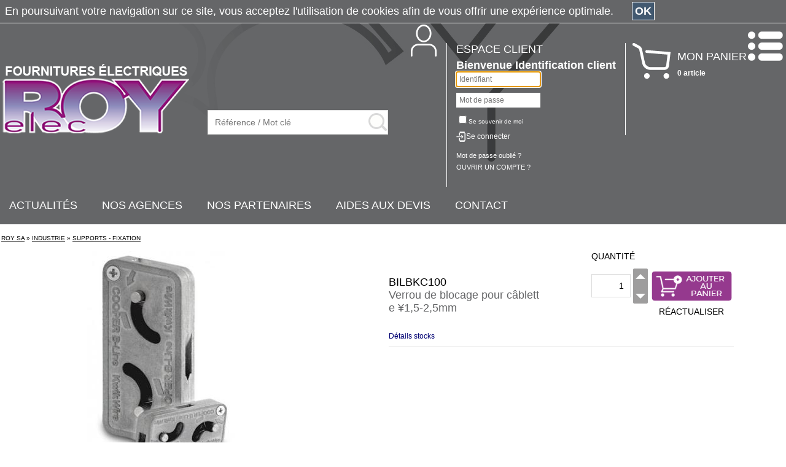

--- FILE ---
content_type: text/html; charset=iso-8859-1
request_url: https://egold.royelec.fr/ProductCard/BILBKC100/verrou-de-blocage-pour-cablett?pintHeadingID=7
body_size: 231570
content:
<!DOCTYPE html><html xmlns:fb="http://ogp.me/ns/fb#"><head><title>Verrou de blocage pour câblett, ROY SA : Verrou de blocage pour câblett SUPPORTS - FIXATION INDUSTRIE</title><meta name="Author" content="BG Partners"><meta name="Copyright" content="Copyright (c) 2003-2026 BG Partners"><meta name="Description" content="Verrou de blocage pour câblett ROY SA. Retrouvez les SUPPORTS - FIXATION et  destiné au secteur INDUSTRIE"><meta name="Abstract" content="Verrou de blocage pour câblett ROY SA. Retrouvez les SUPPORTS - FIXATION et  destiné au secteur INDUSTRIE"><meta name="Keywords" content="eGold, Gold System, BG Partners, site web, matériel électrique, grossiste, tours, poitiers, fournisseur électrique,  e-commerce, b2b, roy elec, elec, roy , blois"><meta http-equiv="Content-Type" content="text/html; charset=iso-8859-1"><meta http-equiv="Content-Language" content="fr"><meta name="Robots" content="index,follow"><meta name="viewport" content="width=device-width, initial-scale=1, shrink-to-fit=no"><base href="https://egold.royelec.fr/"><link rel="icon" href="https://egold.royelec.fr/Themes/ROY160223/Images/imgFavicon.ico" /><link rel=stylesheet type="text/css" href="Cache/Style/appStyleSheetScreenRoy160223FRHeading_7_65.css"><link rel=stylesheet type="text/css"  media="screen"  href="ToolsThird/Lightbox/css/lightbox.css"><script type="text/javascript" src="https://egold.royelec.fr/Cache/JS/apiSTDTools000_67.js"></script><script type="text/javascript" src="https://egold.royelec.fr/Cache/JS/apiSTDTools001_67.js" async defer></script><script src="https://js.hcaptcha.com/1/api.js" async defer></script><script type="text/javascript">var tool0_gstrBaseHref='https://egold.royelec.fr/';var tool0_gstrImageExtandPlus='Themes/ROY160223/Images/imgPlusLine.png';var tool0_gstrImageExtandMinus='Themes/ROY160223/Images/imgMinusLine.png';var lrch0_gstrURL='https://egold.royelec.fr/Tools/Modules/modLiveSearch.php?_pstrSubPrj=STORE';var lrch0_gintLiveSearchCharLimit='0';var noti0_gstrURL='https://egold.royelec.fr/Tools/Modules/modNotification.php?_pstrSubPrj=STORE';var wmod0_gstrImageClose='Tools/Images/imgClose.png';var tool0_gblnIsTactile=false;var tool0_gstrSessionID='_W=N';var tool0_gblnShowComboUse=true;window.addEventListener('load', function() {
      lightbox.option({'albumLabel': "Image %1 / %2"})
    });</script></head><body class="cssSBody" topmargin="0" bottommargin="0" leftmargin="0" rightmargin="0" marginwidth="0" marginheight="0" onload="javascript:shr_tool0_OnLoad('N',0,0,'N','V5.20.914');" onunload="javascript:shr_tool0_OnUnLoad();"><div align="center"><div class="cssFSiteWidth"><table id="TOOL0_HEADER_SIZE" cols="1" cellpadding="0" cellspacing="0" style="width:100%"><tr><td><script type="text/javascript">shr_pger0_gstrColorHighlight='#FFF0C2';shr_pger0_gstrURLPagerHandler='https://egold.royelec.fr/ToolsShared/Modules/modPagerHandler.php?_pstrSubPrj=STORE';</script><table cols="1" class="cssSHeader" cellpadding="0" cellspacing="0" width="100%"><tr><td class="cssEWidthMaxBRK2" height="15" style=" font-size: 0px;"><img src="ToolsShared/Images/imgTransparent.gif" width="1" height="15"></td></tr><tr><td height="5" style=" font-size: 0px;"><img src="ToolsShared/Images/imgTransparent.gif" width="1" height="5"></td></tr><tr><td align="center"><table cols="1" class="cssEHeaderWidth" cellpadding="0" cellspacing="0" width="100%"><tr><td class="cssEFlexHead2"><table cols="1" cellpadding="0" cellspacing="0"><tr><td class="cssEFlexHead" align="center"><a title="ROY SA" href="https://egold.royelec.fr/"><img src="Themes/ROY160223/Languages/fr/Images/imgHeaderSocietyLogo.png" width="304" height="113" class="cssFImgAutoResize"></a><table cols="2" class="cssESafariFix" cellpadding="0" cellspacing="0" width="1%"><tr><td class="cssEWidthMaxBRK4" width="30" style=" font-size: 0px;"><img src="ToolsShared/Images/imgTransparent.gif" width="30" height="1"></td><td height="5" style=" font-size: 0px;"><img src="ToolsShared/Images/imgTransparent.gif" width="1" height="5"></td></tr><tr><td style=" font-size: 0px;"></td><td><table cols="1" cellpadding="0" cellspacing="0" width="100%"><tr><td><script type="text/javascript">boxe5_win1FormInfo=new shr_fexe0_gclsFormInfo('boxe5_win1');shr_fexe0_gstrDecimalPoint=',';shr_fexe0_gstrDateFormatDateInput='%d/%m/%Y';shr_fexe0_gstrDateFormatMonthInput='%m/%Y';shr_fexe0_gstrDateFormatWeekInput='%V %Y';shr_fexe0_gstrDateFormatDateImage='ToolsShared/Languages/fr/Images/imgDateFormatDate.gif';shr_fexe0_gstrDateFormatMonthImage='ToolsShared/Languages/fr/Images/imgDateFormatMonth.gif';shr_fexe0_gstrDateFormatWeekImage='ToolsShared/Languages/fr/Images/imgDateFormatWeek.gif';shr_fexe0_gstrDateTitleDate='Format date  : JJ/MM/SSAA';shr_fexe0_gstrDateTitleMonth='Format mois  : MM/SSAA';shr_fexe0_gstrDateTitleWeek='Format semaine  : WW SSAA';shr_fexe0_gstrMSGCheckMaxValue='Valeur maximale : ';shr_fexe0_gstrMSGCheckMinValue='Valeur minimale : ';</script><form style="display:inline" name="boxe5_win1" action="https://egold.royelec.fr/ToolsShared/Modules/modVPost.php?_pstrSubPrj=STORE" onsubmit="javascript:return(boxe5_win1FormInfo.OnSubmit(0,'pstrSearch'));" method="post"><table cols="1" cellpadding="0" cellspacing="0" width="1%"><tr><td width="280"><table cols="2" class="cssSInfobox0" cellpadding="0" cellspacing="0" width="100%"><tr><td><span><input class="cssUFormInput5"  placeholder="Référence / Mot clé" type="text" name="pstrSearch" size="30" onkeypress="javascript:return(lrch0_LiveSearchStart(event, 'ProductSearch', '', document.boxe5_win1.pstrSearch, '', 'O', '', 'N'));" onkeydown="javascript:return(lrch0_LiveSearchStart(event, 'ProductSearch', '', document.boxe5_win1.pstrSearch, '', 'O', '', 'N'));"></span></td><td style=" font-size: 0px;"><a href="" onclick="javascript:if (typeof document.boxe5_win1 != 'undefined') {if (document.boxe5_win1.onsubmit() == false){return(false);}document.boxe5_win1.submit();} return(false);"><img src="Themes/ROY160223/Images/imgFormSubmitLense.png" width="31" height="30"></a></td></tr></table><img src="ToolsShared/Images/imgTransparent.gif" width="280" height="1" style="display: block;"></td></tr></table><input type="hidden" name="strFormSubmit" value="boxe5_win1"><input type="hidden" name="strFormAction" value="https://egold.royelec.fr/Tools/Modules/modListProduct.php?_pstrSubPrj=STORE&pstrSearchAction=S"><script type="text/javascript">boxe5_win1FormInfo.OnSubmitBuild=function(){return(true);};boxe5_win1FormInfo.strSubmitCount='O';</script></form></td></tr></table></td></tr></table></td></tr></table><table cols="3" class="cssEHeadInfo" cellpadding="0" cellspacing="0"><tr><td class="cssEWidthMaxBRK2" height="15" style=" font-size: 0px;"><img src="ToolsShared/Images/imgTransparent.gif" width="1" height="15"></td><td style=" font-size: 0px;"></td><td style=" font-size: 0px;"></td></tr><tr><td height="5" style=" font-size: 0px;"><img src="ToolsShared/Images/imgTransparent.gif" width="1" height="5"></td><td style=" font-size: 0px;"></td><td style=" font-size: 0px;"></td></tr><tr><td><table cols="1" cellpadding="0" cellspacing="0" width="100%"><tr><td><table cols="1" cellpadding="0" cellspacing="0" width="100%"><tr><td><table cols="7" class=" cssFNoMobile" cellpadding="0" cellspacing="0" width="100%"><tr><td width="15" style=" font-size: 0px;"><img src="ToolsShared/Images/imgTransparent.gif" width="15" height="1"></td><td rowspan="2" valign="top" width="1%" style=" font-size: 0px;"><a href="https://egold.royelec.fr/ToolsShared/Modules/modCustomPage.php?_pstrSubPrj=STORE&pstrCustomID=ACCOUNT"><img src="Themes/ROY160223/Images/imgCustomer.png" width="72" height="52"></a></td><td height="30" style=" font-size: 0px;"><img src="ToolsShared/Images/imgTransparent.gif" width="1" height="30"></td><td style=" font-size: 0px;"></td><td style=" font-size: 0px;"></td><td style=" font-size: 0px;"></td><td width="15" style=" font-size: 0px;"><img src="ToolsShared/Images/imgTransparent.gif" width="15" height="1"></td></tr><tr><td style=" font-size: 0px;"></td><td width="0" style=" font-size: 0px;"><img src="ToolsShared/Images/imgTransparent.gif" width="1" height="1"></td><td class="cssUBGWhite" width="1" style=" font-size: 0px;"><img src="ToolsShared/Images/imgTransparent.gif" width="1" height="1"></td><td width="15" style=" font-size: 0px;"><img src="ToolsShared/Images/imgTransparent.gif" width="15" height="1"></td><td valign="top" height="150"><table cols="1" cellpadding="0" cellspacing="0" width="100%"><tr><td><a class="cssSHeaderLink" href="https://egold.royelec.fr/ToolsShared/Modules/modCustomPage.php?_pstrSubPrj=STORE&pstrCustomID=ACCOUNT"><span class="cssSSizeLarge">ESPACE CLIENT</span></a></td></tr><tr><td height="5" style=" font-size: 0px;"><img src="ToolsShared/Images/imgTransparent.gif" width="1" height="5"></td></tr><tr><td><table cols="1" cellpadding="0" cellspacing="0" width="100%"><tr><td><span class="cssSTextBold"><span class="cssSSizeLarge">Bienvenue&nbsp;</span></span><span class="cssSTextBold"><span class="cssSSizeLarge">Identification client</span></span></td></tr></table><a class="cssSHeaderLink" href="https://egold.royelec.fr/eStore/Modules/modFormAuthenticateStore.php"><span  class="cssFNoTablet cssFNoDesktop"><span class="cssSTextBold">IDENTIFIEZ-VOUS</span></span></a><table cols="1" cellpadding="0" cellspacing="0" width="100%"><tr><td style=" font-size: 0px;"></td></tr><tr><td><script type="text/javascript">auth14_win1FormInfo=new shr_fexe0_gclsFormInfo('auth14_win1');</script><form style="display:inline" name="auth14_win1" action="https://egold.royelec.fr/ToolsShared/Modules/modVPost.php?_pstrSubPrj=STORE" onsubmit="javascript:return(auth14_win1FormInfo.OnSubmit('N','pstrSearch'));" method="post"><table cols="1" cellpadding="0" cellspacing="0"><tr><td style=" font-size: 0px;"></td></tr><tr><td align="center"><table cols="1" cellpadding="0" cellspacing="0"><tr><td><span><input class="cssUFormInput6"  placeholder="Identifiant" type="text" name="pstrCustomerLogin" size="17" maxlength="50"></span></td></tr><tr><td height="10" style=" font-size: 0px;"><img src="ToolsShared/Images/imgTransparent.gif" width="1" height="10"></td></tr><tr><td><span><input class="cssUFormInput6"  placeholder="Mot de passe" type="password" name="pstrCustomerPassword" size="17" maxlength="20"></span></td></tr><tr><td height="10" style=" font-size: 0px;"><img src="ToolsShared/Images/imgTransparent.gif" width="1" height="10"></td></tr><tr><td><span class="cssSSizeSmall"><span><span style="white-space: nowrap;"><input type="checkbox" id="shr_fexe0_m0" class="cssECheckbox" name="pstrAutoAuthenticate[]" value="0"><label for="shr_fexe0_m0"></label>Se souvenir de moi</span></span></span></td></tr><tr><td height="10" style=" font-size: 0px;"><img src="ToolsShared/Images/imgTransparent.gif" width="1" height="10"></td></tr><tr><td><img src="Themes/ROY160223/Images/imgButtonConnection.png" width="15" height="17" align="absmiddle"><input name="valid" type="image" tabindex="-1" src="ToolsShared/Images/imgTransparent.gif"><a class="cssSHeaderLink" href="" onclick="javascript:if (typeof document.auth14_win1 != 'undefined') {if (document.auth14_win1.onsubmit() == false){return(false);}document.auth14_win1.submit();} return(false);">Se connecter</a></td></tr><tr><td height="15" style=" font-size: 0px;"><img src="ToolsShared/Images/imgTransparent.gif" width="1" height="15"></td></tr><tr><td><a class="cssSHeaderLink" href="https://egold.royelec.fr/eStore/Modules/modFormAuthenticatePassword.php"><span class="cssUSize11px">Mot de passe oublié ?</span></a></td></tr></table></td></tr><tr><td style=" font-size: 0px;"></td></tr></table><input type="hidden" name="strFormSubmit" value="auth14_win1"><input type="hidden" name="strFormAction" value="https://egold.royelec.fr/Tools/Modules/modCardProduct.php?_pstrSubPrj=STORE&pstrProductCode=BILBKC100&pintHeadingID=7&auth14_pstrMandatory="><script type="text/javascript">auth14_win1FormInfo.OnSubmitBuild=function(){return(true);};shr_fexe0_SetBeginFocus('auth14_win1',false);auth14_win1FormInfo.strSubmitCount='O';</script></form></td></tr><tr><td height="5" style=" font-size: 0px;"><img src="ToolsShared/Images/imgTransparent.gif" width="1" height="5"></td></tr><tr><td><a class="cssSHeaderLink" href="https://egold.royelec.fr/eStore/Modules/modFormCustomerCreate.php?pstrCustomID=PRO"><span class="cssUSize11px">OUVRIR UN COMPTE ?</span></a></td></tr></table></td></tr><tr><td height="5" style=" font-size: 0px;"><img src="ToolsShared/Images/imgTransparent.gif" width="1" height="5"></td></tr><tr><td></td></tr><tr><td></td></tr><tr><td></td></tr><tr><td height="20" style=" font-size: 0px;"><img src="ToolsShared/Images/imgTransparent.gif" width="1" height="20"></td></tr><tr><td></td></tr><tr><td></td></tr></table></td><td style=" font-size: 0px;"></td></tr></table><table cols="2" class=" cssFNoDesktop cssFNoTablet" cellpadding="0" cellspacing="0" width="100%"><tr><td valign="top" style=" font-size: 0px;"><a href="https://egold.royelec.fr/ToolsShared/Modules/modCustomPage.php?_pstrSubPrj=STORE&pstrCustomID=ACCOUNT"><img src="Themes/ROY160223/Images/imgCustomer.png" width="72" height="52"></a></td><td style=" font-size: 0px;"></td></tr></table></td></tr></table></td></tr></table></td><td valign="top"><div ID="DDFF0_0" ><div align="center"><img src="ToolsShared/Images/imgLoadInProgress.gif" width="20" height="20"></div></div><script type="text/javascript">shr_ddff0_DisplayDifferedStart('DDFF0_0', 'https://egold.royelec.fr/Tools/Modules/modInfoBoxBasket.php?_pstrSubPrj=STORE&pstrModeDisplay=C', 'pstrDisplayDifferedID=DDFF0_0', '');</script></td><td class=" cssFNoDesktop" valign="top" style=" font-size: 0px;"><a href="javascript:panl0_OpenPanel('DEFAULT');"><img src="Themes/ROY160223/Images/imgIconMenu.png" width="60" height="70"></a></td></tr></table></td></tr></table></td></tr><tr><td height="10" style=" font-size: 0px;"><img src="ToolsShared/Images/imgTransparent.gif" width="1" height="10"></td></tr><tr><td class="cssEWidthMaxBRK2" height="10" style=" font-size: 0px;"><img src="ToolsShared/Images/imgTransparent.gif" width="1" height="10"></td></tr><tr><td align="center"><table cols="15" class="cssEHeaderWidth cssEWidthMaxBRK1" cellpadding="0" cellspacing="0" width="100%"><tr><td width="15" style=" font-size: 0px;"><img src="ToolsShared/Images/imgTransparent.gif" width="15" height="1"></td><td></td><td></td><td width="1%"><nobr><a class="cssULinkColorWhite" href="https://egold.royelec.fr/Tools/Modules/modViewerFiles.php?_pstrSubPrj=STORE&pstrViewerFilesType=MAI"><span class="cssSSizeLarge">ACTUALITÉS</span></a></nobr></td><td width="40" style=" font-size: 0px;"><img src="ToolsShared/Images/imgTransparent.gif" width="40" height="1"></td><td></td><td></td><td width="1%"><nobr><a class="cssULinkColorWhite" target="_blank" href="https://www.royelec.fr/nos-agences"><span class="cssSSizeLarge">NOS AGENCES</span></a></nobr></td><td width="40" style=" font-size: 0px;"><img src="ToolsShared/Images/imgTransparent.gif" width="40" height="1"></td><td width="1%"><nobr><a class="cssULinkColorWhite" href="https://egold.royelec.fr/ToolsShared/Modules/modCustomPage.php?_pstrSubPrj=STORE&pstrCustomID=PARTENAIRES"><span class="cssSSizeLarge">NOS PARTENAIRES</span></a></nobr></td><td width="40" style=" font-size: 0px;"><img src="ToolsShared/Images/imgTransparent.gif" width="40" height="1"></td><td width="1%"><nobr><a class="cssULinkColorWhite" href="https://egold.royelec.fr/ToolsShared/Modules/modCustomPage.php?_pstrSubPrj=STORE&pstrCustomID=AIDE_DEVIS"><span class="cssSSizeLarge">AIDES AUX DEVIS</span></a></nobr></td><td width="40" style=" font-size: 0px;"><img src="ToolsShared/Images/imgTransparent.gif" width="40" height="1"></td><td width="1%"><nobr><a class="cssULinkColorWhite" target="_blank" href="https://www.royelec.fr/contact"><span class="cssSSizeLarge">CONTACT</span></a></nobr></td><td width="100%" style=" font-size: 0px;"><img src="ToolsShared/Images/imgTransparent.gif" width="1" height="1"></td></tr></table></td></tr><tr><td class="cssEWidthMaxBRK3" height="20" style=" font-size: 0px;"><img src="ToolsShared/Images/imgTransparent.gif" width="1" height="20"></td></tr><tr><td class="cssUBGPurple cssFNoMobile cssFNoTablet" align="center"><table cols="1" class="cssSNavigationBar cssEHeaderWidth" cellpadding="0" cellspacing="0" width="100%"><tr><td><table cols="23" cellpadding="0" cellspacing="0" width="80%"><tr><td class="cssSNavigationBarCells" align="left" style="vertical-align: middle;"><a class="cssSNavigationBarLink" href="https://egold.royelec.fr/ProductCatalog0/genie-climatique" title="GÉNIE CLIMATIQUE : ROY SA">GÉNIE CLIMATIQUE</a><div class="cssEMenu cssEMenuSection_0"><!-- -------------------------------------------------------------------------
     Definition des données HTML menu étendu : ROY160223 (section 0)
     Date/Heure de creation : 14/01/2026 21:39:32

     ATTENTION : NE PAS MODIFIER - GENERATION AUTOMATIQUE DE CE FICHIER
     ------------------------------------------------------------------------- -->


<table cols="1" class="cssUBGBlackLight2" cellpadding="0" cellspacing="0" width="100%"><tr><td height="15" style=" font-size: 0px;"><img src="ToolsShared/Images/imgTransparent.gif" width="1" height="15"></td></tr><tr><td><table cols="14" cellpadding="0" cellspacing="0" width="100%"><tr><td width="15" style=" font-size: 0px;"><img src="ToolsShared/Images/imgTransparent.gif" width="15" height="1"></td><td valign="top"><ul><li><a href="https://egold.royelec.fr/ProductCatalog0-1/chaudiere?_W=N" title="CHAUDIÈRE : ROY SA, CHAUDIÈRE GÉNIE CLIMATIQUE">CHAUDIÈRE</a><ul></ul></li></ul></td><td width="10" style=" font-size: 0px;"><img src="ToolsShared/Images/imgTransparent.gif" width="10" height="1"></td><td valign="top"><ul><li><a href="https://egold.royelec.fr/ProductCatalog0-7/chauffage-acc-et-piece-detachee?_W=N" title="CHAUFFAGE ACC. ET PIECE DÉTACHÉE : ROY SA, CHAUFFAGE ACC. ET PIECE DÉTACHÉE GÉNIE CLIMATIQUE">CHAUFFAGE ACC. ET PIECE DÉTACHÉE</a><ul></ul></li></ul></td><td width="10" style=" font-size: 0px;"><img src="ToolsShared/Images/imgTransparent.gif" width="10" height="1"></td><td valign="top"><ul><li><a href="https://egold.royelec.fr/ProductCatalog0-6/chauffage-col-tertiaire-industriel?_W=N" title="CHAUFFAGE COL. TERTIAIRE INDUSTRIEL : ROY SA, CHAUFFAGE COL. TERTIAIRE INDUSTRIEL GÉNIE CLIMATIQUE">CHAUFFAGE COL. TERTIAIRE INDUSTRIEL</a><ul></ul></li></ul></td><td width="10" style=" font-size: 0px;"><img src="ToolsShared/Images/imgTransparent.gif" width="10" height="1"></td><td valign="top"><ul><li><a href="https://egold.royelec.fr/ProductCatalog0-12/chauffage-electrique?_W=N" title="CHAUFFAGE ÉLECTRIQUE : ROY SA, CHAUFFAGE ÉLECTRIQUE GÉNIE CLIMATIQUE">CHAUFFAGE ÉLECTRIQUE</a><ul></ul></li></ul></td><td width="10" style=" font-size: 0px;"><img src="ToolsShared/Images/imgTransparent.gif" width="10" height="1"></td><td valign="top"><ul><li><a href="https://egold.royelec.fr/ProductCatalog0-3/climatisation?_W=N" title="CLIMATISATION : ROY SA, CLIMATISATION GÉNIE CLIMATIQUE">CLIMATISATION</a><ul></ul></li></ul></td><td width="10" style=" font-size: 0px;"><img src="ToolsShared/Images/imgTransparent.gif" width="10" height="1"></td><td valign="top"><ul><li><a href="https://egold.royelec.fr/ProductCatalog0-2/eau-chaude-sanitaire?_W=N" title="EAU CHAUDE SANITAIRE : ROY SA, EAU CHAUDE SANITAIRE GÉNIE CLIMATIQUE">EAU CHAUDE SANITAIRE</a><ul></ul></li></ul></td><td width="10" style=" font-size: 0px;"><img src="ToolsShared/Images/imgTransparent.gif" width="10" height="1"></td><td rowspan="20" valign="top" width="1%" style=" font-size: 0px;"><img src="Themes/ROY160223/Images/imgPicto1.png" width="169" height="180" hspace="10"></td></tr><tr><td style=" font-size: 0px;"></td><td valign="top"><ul><li><a href="https://egold.royelec.fr/ProductCatalog0-9/fumisterie?_W=N" title="FUMISTERIE : ROY SA, FUMISTERIE GÉNIE CLIMATIQUE">FUMISTERIE</a><ul></ul></li></ul></td><td style=" font-size: 0px;"></td><td valign="top"><ul><li><a href="https://egold.royelec.fr/ProductCatalog0-11/plancher-chauffant?_W=N" title="PLANCHER CHAUFFANT : ROY SA, PLANCHER CHAUFFANT GÉNIE CLIMATIQUE">PLANCHER CHAUFFANT</a><ul></ul></li></ul></td><td style=" font-size: 0px;"></td><td valign="top"><ul><li><a href="https://egold.royelec.fr/ProductCatalog0-10/radiateur-eau-chaude?_W=N" title="RADIATEUR EAU CHAUDE : ROY SA, RADIATEUR EAU CHAUDE GÉNIE CLIMATIQUE">RADIATEUR EAU CHAUDE</a><ul></ul></li></ul></td><td style=" font-size: 0px;"></td><td valign="top"><ul><li><a href="https://egold.royelec.fr/ProductCatalog0-13/regulation-gestion-chauffage?_W=N" title="REGULATION - GESTION CHAUFFAGE : ROY SA, REGULATION - GESTION CHAUFFAGE GÉNIE CLIMATIQUE">REGULATION - GESTION CHAUFFAGE</a><ul></ul></li></ul></td><td style=" font-size: 0px;"></td><td valign="top"><ul><li><a href="https://egold.royelec.fr/ProductCatalog0-5/traitement-de-l-air?_W=N" title="TRAITEMENT DE L'AIR : ROY SA, TRAITEMENT DE L'AIR GÉNIE CLIMATIQUE">TRAITEMENT DE L'AIR</a><ul></ul></li></ul></td><td style=" font-size: 0px;"></td><td valign="top"><ul><li><a href="https://egold.royelec.fr/ProductCatalog0-4/ventilation?_W=N" title="VENTILATION : ROY SA, VENTILATION GÉNIE CLIMATIQUE">VENTILATION</a><ul></ul></li></ul></td><td style=" font-size: 0px;"></td></tr><tr><td style=" font-size: 0px;"></td><td valign="top"><ul><li><a href="https://egold.royelec.fr/ProductCatalog0-8/energie-renouvelable?_W=N" title="ÉNERGIE RENOUVELABLE : ROY SA, ÉNERGIE RENOUVELABLE GÉNIE CLIMATIQUE">ÉNERGIE RENOUVELABLE</a><ul></ul></li></ul></td><td style=" font-size: 0px;"></td><td valign="top" style=" font-size: 0px;"></td><td style=" font-size: 0px;"></td><td valign="top" style=" font-size: 0px;"></td><td style=" font-size: 0px;"></td><td valign="top" style=" font-size: 0px;"></td><td style=" font-size: 0px;"></td><td valign="top" style=" font-size: 0px;"></td><td style=" font-size: 0px;"></td><td valign="top" style=" font-size: 0px;"></td><td style=" font-size: 0px;"></td></tr><tr><td style=" font-size: 0px;"></td><td valign="top" style=" font-size: 0px;"></td><td style=" font-size: 0px;"></td><td valign="top" style=" font-size: 0px;"></td><td style=" font-size: 0px;"></td><td valign="top" style=" font-size: 0px;"></td><td style=" font-size: 0px;"></td><td valign="top" style=" font-size: 0px;"></td><td style=" font-size: 0px;"></td><td valign="top" style=" font-size: 0px;"></td><td style=" font-size: 0px;"></td><td valign="top" style=" font-size: 0px;"></td><td style=" font-size: 0px;"></td></tr><tr><td style=" font-size: 0px;"></td><td valign="top" style=" font-size: 0px;"></td><td style=" font-size: 0px;"></td><td valign="top" style=" font-size: 0px;"></td><td style=" font-size: 0px;"></td><td valign="top" style=" font-size: 0px;"></td><td style=" font-size: 0px;"></td><td valign="top" style=" font-size: 0px;"></td><td style=" font-size: 0px;"></td><td valign="top" style=" font-size: 0px;"></td><td style=" font-size: 0px;"></td><td valign="top" style=" font-size: 0px;"></td><td style=" font-size: 0px;"></td></tr><tr><td style=" font-size: 0px;"></td><td style=" font-size: 0px;"></td><td style=" font-size: 0px;"></td><td style=" font-size: 0px;"></td><td style=" font-size: 0px;"></td><td style=" font-size: 0px;"></td><td style=" font-size: 0px;"></td><td style=" font-size: 0px;"></td><td style=" font-size: 0px;"></td><td style=" font-size: 0px;"></td><td style=" font-size: 0px;"></td><td style=" font-size: 0px;"></td><td style=" font-size: 0px;"></td></tr><tr><td style=" font-size: 0px;"></td><td style=" font-size: 0px;"></td><td style=" font-size: 0px;"></td><td style=" font-size: 0px;"></td><td style=" font-size: 0px;"></td><td style=" font-size: 0px;"></td><td style=" font-size: 0px;"></td><td style=" font-size: 0px;"></td><td style=" font-size: 0px;"></td><td style=" font-size: 0px;"></td><td style=" font-size: 0px;"></td><td style=" font-size: 0px;"></td><td style=" font-size: 0px;"></td></tr><tr><td style=" font-size: 0px;"></td><td style=" font-size: 0px;"></td><td style=" font-size: 0px;"></td><td style=" font-size: 0px;"></td><td style=" font-size: 0px;"></td><td style=" font-size: 0px;"></td><td style=" font-size: 0px;"></td><td style=" font-size: 0px;"></td><td style=" font-size: 0px;"></td><td style=" font-size: 0px;"></td><td style=" font-size: 0px;"></td><td style=" font-size: 0px;"></td><td style=" font-size: 0px;"></td></tr><tr><td style=" font-size: 0px;"></td><td style=" font-size: 0px;"></td><td style=" font-size: 0px;"></td><td style=" font-size: 0px;"></td><td style=" font-size: 0px;"></td><td style=" font-size: 0px;"></td><td style=" font-size: 0px;"></td><td style=" font-size: 0px;"></td><td style=" font-size: 0px;"></td><td style=" font-size: 0px;"></td><td style=" font-size: 0px;"></td><td style=" font-size: 0px;"></td><td style=" font-size: 0px;"></td></tr><tr><td style=" font-size: 0px;"></td><td style=" font-size: 0px;"></td><td style=" font-size: 0px;"></td><td style=" font-size: 0px;"></td><td style=" font-size: 0px;"></td><td style=" font-size: 0px;"></td><td style=" font-size: 0px;"></td><td style=" font-size: 0px;"></td><td style=" font-size: 0px;"></td><td style=" font-size: 0px;"></td><td style=" font-size: 0px;"></td><td style=" font-size: 0px;"></td><td style=" font-size: 0px;"></td></tr><tr><td style=" font-size: 0px;"></td><td style=" font-size: 0px;"></td><td style=" font-size: 0px;"></td><td style=" font-size: 0px;"></td><td style=" font-size: 0px;"></td><td style=" font-size: 0px;"></td><td style=" font-size: 0px;"></td><td style=" font-size: 0px;"></td><td style=" font-size: 0px;"></td><td style=" font-size: 0px;"></td><td style=" font-size: 0px;"></td><td style=" font-size: 0px;"></td><td style=" font-size: 0px;"></td></tr><tr><td style=" font-size: 0px;"></td><td style=" font-size: 0px;"></td><td style=" font-size: 0px;"></td><td style=" font-size: 0px;"></td><td style=" font-size: 0px;"></td><td style=" font-size: 0px;"></td><td style=" font-size: 0px;"></td><td style=" font-size: 0px;"></td><td style=" font-size: 0px;"></td><td style=" font-size: 0px;"></td><td style=" font-size: 0px;"></td><td style=" font-size: 0px;"></td><td style=" font-size: 0px;"></td></tr><tr><td style=" font-size: 0px;"></td><td style=" font-size: 0px;"></td><td style=" font-size: 0px;"></td><td style=" font-size: 0px;"></td><td style=" font-size: 0px;"></td><td style=" font-size: 0px;"></td><td style=" font-size: 0px;"></td><td style=" font-size: 0px;"></td><td style=" font-size: 0px;"></td><td style=" font-size: 0px;"></td><td style=" font-size: 0px;"></td><td style=" font-size: 0px;"></td><td style=" font-size: 0px;"></td></tr><tr><td style=" font-size: 0px;"></td><td style=" font-size: 0px;"></td><td style=" font-size: 0px;"></td><td style=" font-size: 0px;"></td><td style=" font-size: 0px;"></td><td style=" font-size: 0px;"></td><td style=" font-size: 0px;"></td><td style=" font-size: 0px;"></td><td style=" font-size: 0px;"></td><td style=" font-size: 0px;"></td><td style=" font-size: 0px;"></td><td style=" font-size: 0px;"></td><td style=" font-size: 0px;"></td></tr><tr><td style=" font-size: 0px;"></td><td style=" font-size: 0px;"></td><td style=" font-size: 0px;"></td><td style=" font-size: 0px;"></td><td style=" font-size: 0px;"></td><td style=" font-size: 0px;"></td><td style=" font-size: 0px;"></td><td style=" font-size: 0px;"></td><td style=" font-size: 0px;"></td><td style=" font-size: 0px;"></td><td style=" font-size: 0px;"></td><td style=" font-size: 0px;"></td><td style=" font-size: 0px;"></td></tr><tr><td style=" font-size: 0px;"></td><td style=" font-size: 0px;"></td><td style=" font-size: 0px;"></td><td style=" font-size: 0px;"></td><td style=" font-size: 0px;"></td><td style=" font-size: 0px;"></td><td style=" font-size: 0px;"></td><td style=" font-size: 0px;"></td><td style=" font-size: 0px;"></td><td style=" font-size: 0px;"></td><td style=" font-size: 0px;"></td><td style=" font-size: 0px;"></td><td style=" font-size: 0px;"></td></tr><tr><td style=" font-size: 0px;"></td><td style=" font-size: 0px;"></td><td style=" font-size: 0px;"></td><td style=" font-size: 0px;"></td><td style=" font-size: 0px;"></td><td style=" font-size: 0px;"></td><td style=" font-size: 0px;"></td><td style=" font-size: 0px;"></td><td style=" font-size: 0px;"></td><td style=" font-size: 0px;"></td><td style=" font-size: 0px;"></td><td style=" font-size: 0px;"></td><td style=" font-size: 0px;"></td></tr><tr><td style=" font-size: 0px;"></td><td style=" font-size: 0px;"></td><td style=" font-size: 0px;"></td><td style=" font-size: 0px;"></td><td style=" font-size: 0px;"></td><td style=" font-size: 0px;"></td><td style=" font-size: 0px;"></td><td style=" font-size: 0px;"></td><td style=" font-size: 0px;"></td><td style=" font-size: 0px;"></td><td style=" font-size: 0px;"></td><td style=" font-size: 0px;"></td><td style=" font-size: 0px;"></td></tr><tr><td style=" font-size: 0px;"></td><td style=" font-size: 0px;"></td><td style=" font-size: 0px;"></td><td style=" font-size: 0px;"></td><td style=" font-size: 0px;"></td><td style=" font-size: 0px;"></td><td style=" font-size: 0px;"></td><td style=" font-size: 0px;"></td><td style=" font-size: 0px;"></td><td style=" font-size: 0px;"></td><td style=" font-size: 0px;"></td><td style=" font-size: 0px;"></td><td style=" font-size: 0px;"></td></tr><tr><td style=" font-size: 0px;"></td><td style=" font-size: 0px;"></td><td style=" font-size: 0px;"></td><td style=" font-size: 0px;"></td><td style=" font-size: 0px;"></td><td style=" font-size: 0px;"></td><td style=" font-size: 0px;"></td><td style=" font-size: 0px;"></td><td style=" font-size: 0px;"></td><td style=" font-size: 0px;"></td><td style=" font-size: 0px;"></td><td style=" font-size: 0px;"></td><td style=" font-size: 0px;"></td></tr></table></td></tr><tr><td></td></tr><tr><td></td></tr><tr><td></td></tr><tr><td></td></tr><tr><td></td></tr><tr><td></td></tr><tr><td></td></tr><tr><td></td></tr><tr><td></td></tr><tr><td></td></tr><tr><td></td></tr><tr><td></td></tr><tr><td height="15" style=" font-size: 0px;"><img src="ToolsShared/Images/imgTransparent.gif" width="1" height="15"></td></tr></table></div></td><td class="cssSNavigationBarSeparator" onmouseover="javascript:this.style.cursor='default';">|</td><td class="cssSNavigationBarCells" align="left" style="vertical-align: middle;"><a class="cssSNavigationBarLink" href="https://egold.royelec.fr/ProductCatalog1/protection-coffret-appareillage" title="PROTECTION - COFFRET - APPAREILLAGE : ROY SA">PROTECTION - COFFRET - APPAREILLAGE</a><div class="cssEMenu cssEMenuSection_1"><!-- -------------------------------------------------------------------------
     Definition des données HTML menu étendu : ROY160223 (section 1)
     Date/Heure de creation : 14/01/2026 21:39:32

     ATTENTION : NE PAS MODIFIER - GENERATION AUTOMATIQUE DE CE FICHIER
     ------------------------------------------------------------------------- -->


<table cols="1" class="cssUBGBlackLight2" cellpadding="0" cellspacing="0" width="100%"><tr><td height="15" style=" font-size: 0px;"><img src="ToolsShared/Images/imgTransparent.gif" width="1" height="15"></td></tr><tr><td></td></tr><tr><td><table cols="14" cellpadding="0" cellspacing="0" width="100%"><tr><td width="15" style=" font-size: 0px;"><img src="ToolsShared/Images/imgTransparent.gif" width="15" height="1"></td><td valign="top"><ul><li><a href="https://egold.royelec.fr/ProductCatalog1-9/accessoire-de-batiment?_W=N" title="ACCESSOIRE DE BATIMENT : ROY SA, ACCESSOIRE DE BATIMENT PROTECTION - COFFRET - APPAREILLAGE">ACCESSOIRE DE BATIMENT</a><ul></ul></li></ul></td><td width="10" style=" font-size: 0px;"><img src="ToolsShared/Images/imgTransparent.gif" width="10" height="1"></td><td valign="top"><ul><li><a href="https://egold.royelec.fr/ProductCatalog1-7/appareillage-terminal?_W=N" title="APPAREILLAGE TERMINAL : ROY SA, APPAREILLAGE TERMINAL PROTECTION - COFFRET - APPAREILLAGE">APPAREILLAGE TERMINAL</a><ul></ul></li></ul></td><td width="10" style=" font-size: 0px;"><img src="ToolsShared/Images/imgTransparent.gif" width="10" height="1"></td><td valign="top"><ul><li><a href="https://egold.royelec.fr/ProductCatalog1-6/automatisme-de-tableau?_W=N" title="AUTOMATISME DE TABLEAU : ROY SA, AUTOMATISME DE TABLEAU PROTECTION - COFFRET - APPAREILLAGE">AUTOMATISME DE TABLEAU</a><ul></ul></li></ul></td><td width="10" style=" font-size: 0px;"><img src="ToolsShared/Images/imgTransparent.gif" width="10" height="1"></td><td valign="top"><ul><li><a href="https://egold.royelec.fr/ProductCatalog1-4/branchement-au-reseau?_W=N" title="BRANCHEMENT AU RÉSEAU : ROY SA, BRANCHEMENT AU RÉSEAU PROTECTION - COFFRET - APPAREILLAGE">BRANCHEMENT AU RÉSEAU</a><ul></ul></li></ul></td><td width="10" style=" font-size: 0px;"><img src="ToolsShared/Images/imgTransparent.gif" width="10" height="1"></td><td valign="top"><ul><li><a href="https://egold.royelec.fr/ProductCatalog1-1/coffret-armoire-enveloppe?_W=N" title="COFFRET - ARMOIRE - ENVELOPPE : ROY SA, COFFRET - ARMOIRE - ENVELOPPE PROTECTION - COFFRET - APPAREILLAGE">COFFRET - ARMOIRE - ENVELOPPE</a><ul></ul></li></ul></td><td width="10" style=" font-size: 0px;"><img src="ToolsShared/Images/imgTransparent.gif" width="10" height="1"></td><td valign="top"><ul><li><a href="https://egold.royelec.fr/ProductCatalog1-10/connexion-mobile?_W=N" title="CONNEXION MOBILE : ROY SA, CONNEXION MOBILE PROTECTION - COFFRET - APPAREILLAGE">CONNEXION MOBILE</a><ul></ul></li></ul></td><td width="10" style=" font-size: 0px;"><img src="ToolsShared/Images/imgTransparent.gif" width="10" height="1"></td><td rowspan="20" valign="top" width="1%" style=" font-size: 0px;"><img src="Themes/ROY160223/Images/imgPicto2.png" width="169" height="180" hspace="10"></td></tr><tr><td style=" font-size: 0px;"></td><td valign="top"><ul><li><a href="https://egold.royelec.fr/ProductCatalog1-2/gestion-de-l-energie-comptage?_W=N" title="GESTION DE L'ÉNERGIE - COMPTAGE : ROY SA, GESTION DE L'ÉNERGIE - COMPTAGE PROTECTION - COFFRET - APPAREILLAGE">GESTION DE L'ÉNERGIE - COMPTAGE</a><ul></ul></li></ul></td><td style=" font-size: 0px;"></td><td valign="top"><ul><li><a href="https://egold.royelec.fr/ProductCatalog1-5/protect-residentiel-petit-tert-?_W=N" title="PROTECT. RÉSIDENTIEL - PETIT TERT. : ROY SA, PROTECT. RÉSIDENTIEL - PETIT TERT. PROTECTION - COFFRET - APPAREILLAGE">PROTECT. RÉSIDENTIEL - PETIT TERT.</a><ul></ul></li></ul></td><td style=" font-size: 0px;"></td><td valign="top"><ul><li><a href="https://egold.royelec.fr/ProductCatalog1-8/systeme-domotique?_W=N" title="SYSTÈME DOMOTIQUE : ROY SA, SYSTÈME DOMOTIQUE PROTECTION - COFFRET - APPAREILLAGE">SYSTÈME DOMOTIQUE</a><ul></ul></li></ul></td><td style=" font-size: 0px;"></td><td valign="top"><ul><li><a href="https://egold.royelec.fr/ProductCatalog1-3/systeme-immotique-gtb?_W=N" title="SYSTÈME IMMOTIQUE GTB : ROY SA, SYSTÈME IMMOTIQUE GTB PROTECTION - COFFRET - APPAREILLAGE">SYSTÈME IMMOTIQUE GTB</a><ul></ul></li></ul></td><td style=" font-size: 0px;"></td><td valign="top" style=" font-size: 0px;"></td><td style=" font-size: 0px;"></td><td valign="top" style=" font-size: 0px;"></td><td style=" font-size: 0px;"></td></tr><tr><td style=" font-size: 0px;"></td><td valign="top" style=" font-size: 0px;"></td><td style=" font-size: 0px;"></td><td valign="top" style=" font-size: 0px;"></td><td style=" font-size: 0px;"></td><td valign="top" style=" font-size: 0px;"></td><td style=" font-size: 0px;"></td><td valign="top" style=" font-size: 0px;"></td><td style=" font-size: 0px;"></td><td valign="top" style=" font-size: 0px;"></td><td style=" font-size: 0px;"></td><td valign="top" style=" font-size: 0px;"></td><td style=" font-size: 0px;"></td></tr><tr><td style=" font-size: 0px;"></td><td valign="top" style=" font-size: 0px;"></td><td style=" font-size: 0px;"></td><td valign="top" style=" font-size: 0px;"></td><td style=" font-size: 0px;"></td><td valign="top" style=" font-size: 0px;"></td><td style=" font-size: 0px;"></td><td valign="top" style=" font-size: 0px;"></td><td style=" font-size: 0px;"></td><td valign="top" style=" font-size: 0px;"></td><td style=" font-size: 0px;"></td><td valign="top" style=" font-size: 0px;"></td><td style=" font-size: 0px;"></td></tr><tr><td style=" font-size: 0px;"></td><td valign="top" style=" font-size: 0px;"></td><td style=" font-size: 0px;"></td><td valign="top" style=" font-size: 0px;"></td><td style=" font-size: 0px;"></td><td valign="top" style=" font-size: 0px;"></td><td style=" font-size: 0px;"></td><td valign="top" style=" font-size: 0px;"></td><td style=" font-size: 0px;"></td><td valign="top" style=" font-size: 0px;"></td><td style=" font-size: 0px;"></td><td valign="top" style=" font-size: 0px;"></td><td style=" font-size: 0px;"></td></tr><tr><td style=" font-size: 0px;"></td><td style=" font-size: 0px;"></td><td style=" font-size: 0px;"></td><td style=" font-size: 0px;"></td><td style=" font-size: 0px;"></td><td style=" font-size: 0px;"></td><td style=" font-size: 0px;"></td><td style=" font-size: 0px;"></td><td style=" font-size: 0px;"></td><td style=" font-size: 0px;"></td><td style=" font-size: 0px;"></td><td style=" font-size: 0px;"></td><td style=" font-size: 0px;"></td></tr><tr><td style=" font-size: 0px;"></td><td style=" font-size: 0px;"></td><td style=" font-size: 0px;"></td><td style=" font-size: 0px;"></td><td style=" font-size: 0px;"></td><td style=" font-size: 0px;"></td><td style=" font-size: 0px;"></td><td style=" font-size: 0px;"></td><td style=" font-size: 0px;"></td><td style=" font-size: 0px;"></td><td style=" font-size: 0px;"></td><td style=" font-size: 0px;"></td><td style=" font-size: 0px;"></td></tr><tr><td style=" font-size: 0px;"></td><td style=" font-size: 0px;"></td><td style=" font-size: 0px;"></td><td style=" font-size: 0px;"></td><td style=" font-size: 0px;"></td><td style=" font-size: 0px;"></td><td style=" font-size: 0px;"></td><td style=" font-size: 0px;"></td><td style=" font-size: 0px;"></td><td style=" font-size: 0px;"></td><td style=" font-size: 0px;"></td><td style=" font-size: 0px;"></td><td style=" font-size: 0px;"></td></tr><tr><td style=" font-size: 0px;"></td><td style=" font-size: 0px;"></td><td style=" font-size: 0px;"></td><td style=" font-size: 0px;"></td><td style=" font-size: 0px;"></td><td style=" font-size: 0px;"></td><td style=" font-size: 0px;"></td><td style=" font-size: 0px;"></td><td style=" font-size: 0px;"></td><td style=" font-size: 0px;"></td><td style=" font-size: 0px;"></td><td style=" font-size: 0px;"></td><td style=" font-size: 0px;"></td></tr><tr><td style=" font-size: 0px;"></td><td style=" font-size: 0px;"></td><td style=" font-size: 0px;"></td><td style=" font-size: 0px;"></td><td style=" font-size: 0px;"></td><td style=" font-size: 0px;"></td><td style=" font-size: 0px;"></td><td style=" font-size: 0px;"></td><td style=" font-size: 0px;"></td><td style=" font-size: 0px;"></td><td style=" font-size: 0px;"></td><td style=" font-size: 0px;"></td><td style=" font-size: 0px;"></td></tr><tr><td style=" font-size: 0px;"></td><td style=" font-size: 0px;"></td><td style=" font-size: 0px;"></td><td style=" font-size: 0px;"></td><td style=" font-size: 0px;"></td><td style=" font-size: 0px;"></td><td style=" font-size: 0px;"></td><td style=" font-size: 0px;"></td><td style=" font-size: 0px;"></td><td style=" font-size: 0px;"></td><td style=" font-size: 0px;"></td><td style=" font-size: 0px;"></td><td style=" font-size: 0px;"></td></tr><tr><td style=" font-size: 0px;"></td><td style=" font-size: 0px;"></td><td style=" font-size: 0px;"></td><td style=" font-size: 0px;"></td><td style=" font-size: 0px;"></td><td style=" font-size: 0px;"></td><td style=" font-size: 0px;"></td><td style=" font-size: 0px;"></td><td style=" font-size: 0px;"></td><td style=" font-size: 0px;"></td><td style=" font-size: 0px;"></td><td style=" font-size: 0px;"></td><td style=" font-size: 0px;"></td></tr><tr><td style=" font-size: 0px;"></td><td style=" font-size: 0px;"></td><td style=" font-size: 0px;"></td><td style=" font-size: 0px;"></td><td style=" font-size: 0px;"></td><td style=" font-size: 0px;"></td><td style=" font-size: 0px;"></td><td style=" font-size: 0px;"></td><td style=" font-size: 0px;"></td><td style=" font-size: 0px;"></td><td style=" font-size: 0px;"></td><td style=" font-size: 0px;"></td><td style=" font-size: 0px;"></td></tr><tr><td style=" font-size: 0px;"></td><td style=" font-size: 0px;"></td><td style=" font-size: 0px;"></td><td style=" font-size: 0px;"></td><td style=" font-size: 0px;"></td><td style=" font-size: 0px;"></td><td style=" font-size: 0px;"></td><td style=" font-size: 0px;"></td><td style=" font-size: 0px;"></td><td style=" font-size: 0px;"></td><td style=" font-size: 0px;"></td><td style=" font-size: 0px;"></td><td style=" font-size: 0px;"></td></tr><tr><td style=" font-size: 0px;"></td><td style=" font-size: 0px;"></td><td style=" font-size: 0px;"></td><td style=" font-size: 0px;"></td><td style=" font-size: 0px;"></td><td style=" font-size: 0px;"></td><td style=" font-size: 0px;"></td><td style=" font-size: 0px;"></td><td style=" font-size: 0px;"></td><td style=" font-size: 0px;"></td><td style=" font-size: 0px;"></td><td style=" font-size: 0px;"></td><td style=" font-size: 0px;"></td></tr><tr><td style=" font-size: 0px;"></td><td style=" font-size: 0px;"></td><td style=" font-size: 0px;"></td><td style=" font-size: 0px;"></td><td style=" font-size: 0px;"></td><td style=" font-size: 0px;"></td><td style=" font-size: 0px;"></td><td style=" font-size: 0px;"></td><td style=" font-size: 0px;"></td><td style=" font-size: 0px;"></td><td style=" font-size: 0px;"></td><td style=" font-size: 0px;"></td><td style=" font-size: 0px;"></td></tr><tr><td style=" font-size: 0px;"></td><td style=" font-size: 0px;"></td><td style=" font-size: 0px;"></td><td style=" font-size: 0px;"></td><td style=" font-size: 0px;"></td><td style=" font-size: 0px;"></td><td style=" font-size: 0px;"></td><td style=" font-size: 0px;"></td><td style=" font-size: 0px;"></td><td style=" font-size: 0px;"></td><td style=" font-size: 0px;"></td><td style=" font-size: 0px;"></td><td style=" font-size: 0px;"></td></tr><tr><td style=" font-size: 0px;"></td><td style=" font-size: 0px;"></td><td style=" font-size: 0px;"></td><td style=" font-size: 0px;"></td><td style=" font-size: 0px;"></td><td style=" font-size: 0px;"></td><td style=" font-size: 0px;"></td><td style=" font-size: 0px;"></td><td style=" font-size: 0px;"></td><td style=" font-size: 0px;"></td><td style=" font-size: 0px;"></td><td style=" font-size: 0px;"></td><td style=" font-size: 0px;"></td></tr><tr><td style=" font-size: 0px;"></td><td style=" font-size: 0px;"></td><td style=" font-size: 0px;"></td><td style=" font-size: 0px;"></td><td style=" font-size: 0px;"></td><td style=" font-size: 0px;"></td><td style=" font-size: 0px;"></td><td style=" font-size: 0px;"></td><td style=" font-size: 0px;"></td><td style=" font-size: 0px;"></td><td style=" font-size: 0px;"></td><td style=" font-size: 0px;"></td><td style=" font-size: 0px;"></td></tr><tr><td style=" font-size: 0px;"></td><td style=" font-size: 0px;"></td><td style=" font-size: 0px;"></td><td style=" font-size: 0px;"></td><td style=" font-size: 0px;"></td><td style=" font-size: 0px;"></td><td style=" font-size: 0px;"></td><td style=" font-size: 0px;"></td><td style=" font-size: 0px;"></td><td style=" font-size: 0px;"></td><td style=" font-size: 0px;"></td><td style=" font-size: 0px;"></td><td style=" font-size: 0px;"></td></tr></table></td></tr><tr><td></td></tr><tr><td></td></tr><tr><td></td></tr><tr><td></td></tr><tr><td></td></tr><tr><td></td></tr><tr><td></td></tr><tr><td></td></tr><tr><td></td></tr><tr><td></td></tr><tr><td></td></tr><tr><td height="15" style=" font-size: 0px;"><img src="ToolsShared/Images/imgTransparent.gif" width="1" height="15"></td></tr></table></div></td><td class="cssSNavigationBarSeparator" onmouseover="javascript:this.style.cursor='default';">|</td><td class="cssSNavigationBarCells" align="left" style="vertical-align: middle;"><a class="cssSNavigationBarLink" href="https://egold.royelec.fr/ProductCatalog2/fil-cable" title="FIL &amp; CABLE : ROY SA">FIL &amp; CABLE</a><div class="cssEMenu cssEMenuSection_2"><!-- -------------------------------------------------------------------------
     Definition des données HTML menu étendu : ROY160223 (section 2)
     Date/Heure de creation : 14/01/2026 21:39:32

     ATTENTION : NE PAS MODIFIER - GENERATION AUTOMATIQUE DE CE FICHIER
     ------------------------------------------------------------------------- -->


<table cols="1" class="cssUBGBlackLight2" cellpadding="0" cellspacing="0" width="100%"><tr><td height="15" style=" font-size: 0px;"><img src="ToolsShared/Images/imgTransparent.gif" width="1" height="15"></td></tr><tr><td></td></tr><tr><td></td></tr><tr><td><table cols="14" cellpadding="0" cellspacing="0" width="100%"><tr><td width="15" style=" font-size: 0px;"><img src="ToolsShared/Images/imgTransparent.gif" width="15" height="1"></td><td valign="top"><ul><li><a href="https://egold.royelec.fr/ProductCatalog2-2/accessoire-fixation-et-supportage?_W=N" title="ACCESSOIRE - FIXATION ET SUPPORTAGE : ROY SA, ACCESSOIRE - FIXATION ET SUPPORTAGE FIL &amp; CABLE">ACCESSOIRE - FIXATION ET SUPPORTAGE</a><ul></ul></li></ul></td><td width="10" style=" font-size: 0px;"><img src="ToolsShared/Images/imgTransparent.gif" width="10" height="1"></td><td valign="top"><ul><li><a href="https://egold.royelec.fr/ProductCatalog2-5/cable-coaxial?_W=N" title="CABLE COAXIAL : ROY SA, CABLE COAXIAL FIL &amp; CABLE">CABLE COAXIAL</a><ul></ul></li></ul></td><td width="10" style=" font-size: 0px;"><img src="ToolsShared/Images/imgTransparent.gif" width="10" height="1"></td><td valign="top"><ul><li><a href="https://egold.royelec.fr/ProductCatalog2-4/cable-industriel?_W=N" title="CABLE INDUSTRIEL : ROY SA, CABLE INDUSTRIEL FIL &amp; CABLE">CABLE INDUSTRIEL</a><ul></ul></li></ul></td><td width="10" style=" font-size: 0px;"><img src="ToolsShared/Images/imgTransparent.gif" width="10" height="1"></td><td valign="top"><ul><li><a href="https://egold.royelec.fr/ProductCatalog2-9/cable-nu?_W=N" title="CABLE NU : ROY SA, CABLE NU FIL &amp; CABLE">CABLE NU</a><ul></ul></li></ul></td><td width="10" style=" font-size: 0px;"><img src="ToolsShared/Images/imgTransparent.gif" width="10" height="1"></td><td valign="top"><ul><li><a href="https://egold.royelec.fr/ProductCatalog2-8/cable-reseau?_W=N" title="CABLE RÉSEAU : ROY SA, CABLE RÉSEAU FIL &amp; CABLE">CABLE RÉSEAU</a><ul></ul></li></ul></td><td width="10" style=" font-size: 0px;"><img src="ToolsShared/Images/imgTransparent.gif" width="10" height="1"></td><td valign="top"><ul><li><a href="https://egold.royelec.fr/ProductCatalog2-6/cable-special?_W=N" title="CABLE SPÉCIAL : ROY SA, CABLE SPÉCIAL FIL &amp; CABLE">CABLE SPÉCIAL</a><ul></ul></li></ul></td><td width="10" style=" font-size: 0px;"><img src="ToolsShared/Images/imgTransparent.gif" width="10" height="1"></td><td rowspan="20" valign="top" width="1%" style=" font-size: 0px;"><img src="Themes/ROY160223/Images/imgPicto3.png" width="169" height="180" hspace="10"></td></tr><tr><td style=" font-size: 0px;"></td><td valign="top"><ul><li><a href="https://egold.royelec.fr/ProductCatalog2-7/cable-telephonie?_W=N" title="CABLE TÉLÉPHONIE : ROY SA, CABLE TÉLÉPHONIE FIL &amp; CABLE">CABLE TÉLÉPHONIE</a><ul></ul></li></ul></td><td style=" font-size: 0px;"></td><td valign="top"><ul><li><a href="https://egold.royelec.fr/ProductCatalog2-3/connexion-mobile?_W=N" title="CONNEXION MOBILE : ROY SA, CONNEXION MOBILE FIL &amp; CABLE">CONNEXION MOBILE</a><ul></ul></li></ul></td><td style=" font-size: 0px;"></td><td valign="top"><ul><li><a href="https://egold.royelec.fr/ProductCatalog2-1/fil-cable-domestique?_W=N" title="FIL - CABLE DOMESTIQUE : ROY SA, FIL - CABLE DOMESTIQUE FIL &amp; CABLE">FIL - CABLE DOMESTIQUE</a><ul></ul></li></ul></td><td style=" font-size: 0px;"></td><td valign="top" style=" font-size: 0px;"></td><td style=" font-size: 0px;"></td><td valign="top" style=" font-size: 0px;"></td><td style=" font-size: 0px;"></td><td valign="top" style=" font-size: 0px;"></td><td style=" font-size: 0px;"></td></tr><tr><td style=" font-size: 0px;"></td><td valign="top" style=" font-size: 0px;"></td><td style=" font-size: 0px;"></td><td valign="top" style=" font-size: 0px;"></td><td style=" font-size: 0px;"></td><td valign="top" style=" font-size: 0px;"></td><td style=" font-size: 0px;"></td><td valign="top" style=" font-size: 0px;"></td><td style=" font-size: 0px;"></td><td valign="top" style=" font-size: 0px;"></td><td style=" font-size: 0px;"></td><td valign="top" style=" font-size: 0px;"></td><td style=" font-size: 0px;"></td></tr><tr><td style=" font-size: 0px;"></td><td valign="top" style=" font-size: 0px;"></td><td style=" font-size: 0px;"></td><td valign="top" style=" font-size: 0px;"></td><td style=" font-size: 0px;"></td><td valign="top" style=" font-size: 0px;"></td><td style=" font-size: 0px;"></td><td valign="top" style=" font-size: 0px;"></td><td style=" font-size: 0px;"></td><td valign="top" style=" font-size: 0px;"></td><td style=" font-size: 0px;"></td><td valign="top" style=" font-size: 0px;"></td><td style=" font-size: 0px;"></td></tr><tr><td style=" font-size: 0px;"></td><td valign="top" style=" font-size: 0px;"></td><td style=" font-size: 0px;"></td><td valign="top" style=" font-size: 0px;"></td><td style=" font-size: 0px;"></td><td valign="top" style=" font-size: 0px;"></td><td style=" font-size: 0px;"></td><td valign="top" style=" font-size: 0px;"></td><td style=" font-size: 0px;"></td><td valign="top" style=" font-size: 0px;"></td><td style=" font-size: 0px;"></td><td valign="top" style=" font-size: 0px;"></td><td style=" font-size: 0px;"></td></tr><tr><td style=" font-size: 0px;"></td><td style=" font-size: 0px;"></td><td style=" font-size: 0px;"></td><td style=" font-size: 0px;"></td><td style=" font-size: 0px;"></td><td style=" font-size: 0px;"></td><td style=" font-size: 0px;"></td><td style=" font-size: 0px;"></td><td style=" font-size: 0px;"></td><td style=" font-size: 0px;"></td><td style=" font-size: 0px;"></td><td style=" font-size: 0px;"></td><td style=" font-size: 0px;"></td></tr><tr><td style=" font-size: 0px;"></td><td style=" font-size: 0px;"></td><td style=" font-size: 0px;"></td><td style=" font-size: 0px;"></td><td style=" font-size: 0px;"></td><td style=" font-size: 0px;"></td><td style=" font-size: 0px;"></td><td style=" font-size: 0px;"></td><td style=" font-size: 0px;"></td><td style=" font-size: 0px;"></td><td style=" font-size: 0px;"></td><td style=" font-size: 0px;"></td><td style=" font-size: 0px;"></td></tr><tr><td style=" font-size: 0px;"></td><td style=" font-size: 0px;"></td><td style=" font-size: 0px;"></td><td style=" font-size: 0px;"></td><td style=" font-size: 0px;"></td><td style=" font-size: 0px;"></td><td style=" font-size: 0px;"></td><td style=" font-size: 0px;"></td><td style=" font-size: 0px;"></td><td style=" font-size: 0px;"></td><td style=" font-size: 0px;"></td><td style=" font-size: 0px;"></td><td style=" font-size: 0px;"></td></tr><tr><td style=" font-size: 0px;"></td><td style=" font-size: 0px;"></td><td style=" font-size: 0px;"></td><td style=" font-size: 0px;"></td><td style=" font-size: 0px;"></td><td style=" font-size: 0px;"></td><td style=" font-size: 0px;"></td><td style=" font-size: 0px;"></td><td style=" font-size: 0px;"></td><td style=" font-size: 0px;"></td><td style=" font-size: 0px;"></td><td style=" font-size: 0px;"></td><td style=" font-size: 0px;"></td></tr><tr><td style=" font-size: 0px;"></td><td style=" font-size: 0px;"></td><td style=" font-size: 0px;"></td><td style=" font-size: 0px;"></td><td style=" font-size: 0px;"></td><td style=" font-size: 0px;"></td><td style=" font-size: 0px;"></td><td style=" font-size: 0px;"></td><td style=" font-size: 0px;"></td><td style=" font-size: 0px;"></td><td style=" font-size: 0px;"></td><td style=" font-size: 0px;"></td><td style=" font-size: 0px;"></td></tr><tr><td style=" font-size: 0px;"></td><td style=" font-size: 0px;"></td><td style=" font-size: 0px;"></td><td style=" font-size: 0px;"></td><td style=" font-size: 0px;"></td><td style=" font-size: 0px;"></td><td style=" font-size: 0px;"></td><td style=" font-size: 0px;"></td><td style=" font-size: 0px;"></td><td style=" font-size: 0px;"></td><td style=" font-size: 0px;"></td><td style=" font-size: 0px;"></td><td style=" font-size: 0px;"></td></tr><tr><td style=" font-size: 0px;"></td><td style=" font-size: 0px;"></td><td style=" font-size: 0px;"></td><td style=" font-size: 0px;"></td><td style=" font-size: 0px;"></td><td style=" font-size: 0px;"></td><td style=" font-size: 0px;"></td><td style=" font-size: 0px;"></td><td style=" font-size: 0px;"></td><td style=" font-size: 0px;"></td><td style=" font-size: 0px;"></td><td style=" font-size: 0px;"></td><td style=" font-size: 0px;"></td></tr><tr><td style=" font-size: 0px;"></td><td style=" font-size: 0px;"></td><td style=" font-size: 0px;"></td><td style=" font-size: 0px;"></td><td style=" font-size: 0px;"></td><td style=" font-size: 0px;"></td><td style=" font-size: 0px;"></td><td style=" font-size: 0px;"></td><td style=" font-size: 0px;"></td><td style=" font-size: 0px;"></td><td style=" font-size: 0px;"></td><td style=" font-size: 0px;"></td><td style=" font-size: 0px;"></td></tr><tr><td style=" font-size: 0px;"></td><td style=" font-size: 0px;"></td><td style=" font-size: 0px;"></td><td style=" font-size: 0px;"></td><td style=" font-size: 0px;"></td><td style=" font-size: 0px;"></td><td style=" font-size: 0px;"></td><td style=" font-size: 0px;"></td><td style=" font-size: 0px;"></td><td style=" font-size: 0px;"></td><td style=" font-size: 0px;"></td><td style=" font-size: 0px;"></td><td style=" font-size: 0px;"></td></tr><tr><td style=" font-size: 0px;"></td><td style=" font-size: 0px;"></td><td style=" font-size: 0px;"></td><td style=" font-size: 0px;"></td><td style=" font-size: 0px;"></td><td style=" font-size: 0px;"></td><td style=" font-size: 0px;"></td><td style=" font-size: 0px;"></td><td style=" font-size: 0px;"></td><td style=" font-size: 0px;"></td><td style=" font-size: 0px;"></td><td style=" font-size: 0px;"></td><td style=" font-size: 0px;"></td></tr><tr><td style=" font-size: 0px;"></td><td style=" font-size: 0px;"></td><td style=" font-size: 0px;"></td><td style=" font-size: 0px;"></td><td style=" font-size: 0px;"></td><td style=" font-size: 0px;"></td><td style=" font-size: 0px;"></td><td style=" font-size: 0px;"></td><td style=" font-size: 0px;"></td><td style=" font-size: 0px;"></td><td style=" font-size: 0px;"></td><td style=" font-size: 0px;"></td><td style=" font-size: 0px;"></td></tr><tr><td style=" font-size: 0px;"></td><td style=" font-size: 0px;"></td><td style=" font-size: 0px;"></td><td style=" font-size: 0px;"></td><td style=" font-size: 0px;"></td><td style=" font-size: 0px;"></td><td style=" font-size: 0px;"></td><td style=" font-size: 0px;"></td><td style=" font-size: 0px;"></td><td style=" font-size: 0px;"></td><td style=" font-size: 0px;"></td><td style=" font-size: 0px;"></td><td style=" font-size: 0px;"></td></tr><tr><td style=" font-size: 0px;"></td><td style=" font-size: 0px;"></td><td style=" font-size: 0px;"></td><td style=" font-size: 0px;"></td><td style=" font-size: 0px;"></td><td style=" font-size: 0px;"></td><td style=" font-size: 0px;"></td><td style=" font-size: 0px;"></td><td style=" font-size: 0px;"></td><td style=" font-size: 0px;"></td><td style=" font-size: 0px;"></td><td style=" font-size: 0px;"></td><td style=" font-size: 0px;"></td></tr><tr><td style=" font-size: 0px;"></td><td style=" font-size: 0px;"></td><td style=" font-size: 0px;"></td><td style=" font-size: 0px;"></td><td style=" font-size: 0px;"></td><td style=" font-size: 0px;"></td><td style=" font-size: 0px;"></td><td style=" font-size: 0px;"></td><td style=" font-size: 0px;"></td><td style=" font-size: 0px;"></td><td style=" font-size: 0px;"></td><td style=" font-size: 0px;"></td><td style=" font-size: 0px;"></td></tr><tr><td style=" font-size: 0px;"></td><td style=" font-size: 0px;"></td><td style=" font-size: 0px;"></td><td style=" font-size: 0px;"></td><td style=" font-size: 0px;"></td><td style=" font-size: 0px;"></td><td style=" font-size: 0px;"></td><td style=" font-size: 0px;"></td><td style=" font-size: 0px;"></td><td style=" font-size: 0px;"></td><td style=" font-size: 0px;"></td><td style=" font-size: 0px;"></td><td style=" font-size: 0px;"></td></tr></table></td></tr><tr><td></td></tr><tr><td></td></tr><tr><td></td></tr><tr><td></td></tr><tr><td></td></tr><tr><td></td></tr><tr><td></td></tr><tr><td></td></tr><tr><td></td></tr><tr><td></td></tr><tr><td height="15" style=" font-size: 0px;"><img src="ToolsShared/Images/imgTransparent.gif" width="1" height="15"></td></tr></table></div></td><td class="cssSNavigationBarSeparator" onmouseover="javascript:this.style.cursor='default';">|</td><td class="cssSNavigationBarCells" align="left" style="vertical-align: middle;"><a class="cssSNavigationBarLink" href="https://egold.royelec.fr/ProductCatalog3/conduit" title="CONDUIT : ROY SA">CONDUIT</a><div class="cssEMenu cssEMenuSection_3"><!-- -------------------------------------------------------------------------
     Definition des données HTML menu étendu : ROY160223 (section 3)
     Date/Heure de creation : 14/01/2026 21:39:32

     ATTENTION : NE PAS MODIFIER - GENERATION AUTOMATIQUE DE CE FICHIER
     ------------------------------------------------------------------------- -->


<table cols="1" class="cssUBGBlackLight2" cellpadding="0" cellspacing="0" width="100%"><tr><td height="15" style=" font-size: 0px;"><img src="ToolsShared/Images/imgTransparent.gif" width="1" height="15"></td></tr><tr><td></td></tr><tr><td></td></tr><tr><td></td></tr><tr><td><table cols="14" cellpadding="0" cellspacing="0" width="100%"><tr><td width="15" style=" font-size: 0px;"><img src="ToolsShared/Images/imgTransparent.gif" width="15" height="1"></td><td valign="top"><ul><li><a href="https://egold.royelec.fr/ProductCatalog3-3/accessoires-fixation-supportage?_W=N" title="ACCESSOIRES FIXATION - SUPPORTAGE : ROY SA, ACCESSOIRES FIXATION - SUPPORTAGE CONDUIT">ACCESSOIRES FIXATION - SUPPORTAGE</a><ul></ul></li></ul></td><td width="10" style=" font-size: 0px;"><img src="ToolsShared/Images/imgTransparent.gif" width="10" height="1"></td><td valign="top"><ul><li><a href="https://egold.royelec.fr/ProductCatalog3-1/cheminement?_W=N" title="CHEMINEMENT : ROY SA, CHEMINEMENT CONDUIT">CHEMINEMENT</a><ul></ul></li></ul></td><td width="10" style=" font-size: 0px;"><img src="ToolsShared/Images/imgTransparent.gif" width="10" height="1"></td><td valign="top"><ul><li><a href="https://egold.royelec.fr/ProductCatalog3-2/conduit-gaine-tube?_W=N" title="CONDUIT -  GAINE - TUBE : ROY SA, CONDUIT -  GAINE - TUBE CONDUIT">CONDUIT -  GAINE - TUBE</a><ul></ul></li></ul></td><td width="10" style=" font-size: 0px;"><img src="ToolsShared/Images/imgTransparent.gif" width="10" height="1"></td><td valign="top"><ul><li><a href="https://egold.royelec.fr/ProductCatalog3-4/goulotte-moulure-plinthe?_W=N" title="GOULOTTE - MOULURE - PLINTHE : ROY SA, GOULOTTE - MOULURE - PLINTHE CONDUIT">GOULOTTE - MOULURE - PLINTHE</a><ul></ul></li></ul></td><td width="10" style=" font-size: 0px;"><img src="ToolsShared/Images/imgTransparent.gif" width="10" height="1"></td><td valign="top" style=" font-size: 0px;"></td><td width="10" style=" font-size: 0px;"><img src="ToolsShared/Images/imgTransparent.gif" width="10" height="1"></td><td valign="top" style=" font-size: 0px;"></td><td width="10" style=" font-size: 0px;"><img src="ToolsShared/Images/imgTransparent.gif" width="10" height="1"></td><td rowspan="20" valign="top" width="1%" style=" font-size: 0px;"><img src="Themes/ROY160223/Images/imgPicto4.png" width="169" height="180" hspace="10"></td></tr><tr><td style=" font-size: 0px;"></td><td valign="top" style=" font-size: 0px;"></td><td style=" font-size: 0px;"></td><td valign="top" style=" font-size: 0px;"></td><td style=" font-size: 0px;"></td><td valign="top" style=" font-size: 0px;"></td><td style=" font-size: 0px;"></td><td valign="top" style=" font-size: 0px;"></td><td style=" font-size: 0px;"></td><td valign="top" style=" font-size: 0px;"></td><td style=" font-size: 0px;"></td><td valign="top" style=" font-size: 0px;"></td><td style=" font-size: 0px;"></td></tr><tr><td style=" font-size: 0px;"></td><td valign="top" style=" font-size: 0px;"></td><td style=" font-size: 0px;"></td><td valign="top" style=" font-size: 0px;"></td><td style=" font-size: 0px;"></td><td valign="top" style=" font-size: 0px;"></td><td style=" font-size: 0px;"></td><td valign="top" style=" font-size: 0px;"></td><td style=" font-size: 0px;"></td><td valign="top" style=" font-size: 0px;"></td><td style=" font-size: 0px;"></td><td valign="top" style=" font-size: 0px;"></td><td style=" font-size: 0px;"></td></tr><tr><td style=" font-size: 0px;"></td><td valign="top" style=" font-size: 0px;"></td><td style=" font-size: 0px;"></td><td valign="top" style=" font-size: 0px;"></td><td style=" font-size: 0px;"></td><td valign="top" style=" font-size: 0px;"></td><td style=" font-size: 0px;"></td><td valign="top" style=" font-size: 0px;"></td><td style=" font-size: 0px;"></td><td valign="top" style=" font-size: 0px;"></td><td style=" font-size: 0px;"></td><td valign="top" style=" font-size: 0px;"></td><td style=" font-size: 0px;"></td></tr><tr><td style=" font-size: 0px;"></td><td valign="top" style=" font-size: 0px;"></td><td style=" font-size: 0px;"></td><td valign="top" style=" font-size: 0px;"></td><td style=" font-size: 0px;"></td><td valign="top" style=" font-size: 0px;"></td><td style=" font-size: 0px;"></td><td valign="top" style=" font-size: 0px;"></td><td style=" font-size: 0px;"></td><td valign="top" style=" font-size: 0px;"></td><td style=" font-size: 0px;"></td><td valign="top" style=" font-size: 0px;"></td><td style=" font-size: 0px;"></td></tr><tr><td style=" font-size: 0px;"></td><td style=" font-size: 0px;"></td><td style=" font-size: 0px;"></td><td style=" font-size: 0px;"></td><td style=" font-size: 0px;"></td><td style=" font-size: 0px;"></td><td style=" font-size: 0px;"></td><td style=" font-size: 0px;"></td><td style=" font-size: 0px;"></td><td style=" font-size: 0px;"></td><td style=" font-size: 0px;"></td><td style=" font-size: 0px;"></td><td style=" font-size: 0px;"></td></tr><tr><td style=" font-size: 0px;"></td><td style=" font-size: 0px;"></td><td style=" font-size: 0px;"></td><td style=" font-size: 0px;"></td><td style=" font-size: 0px;"></td><td style=" font-size: 0px;"></td><td style=" font-size: 0px;"></td><td style=" font-size: 0px;"></td><td style=" font-size: 0px;"></td><td style=" font-size: 0px;"></td><td style=" font-size: 0px;"></td><td style=" font-size: 0px;"></td><td style=" font-size: 0px;"></td></tr><tr><td style=" font-size: 0px;"></td><td style=" font-size: 0px;"></td><td style=" font-size: 0px;"></td><td style=" font-size: 0px;"></td><td style=" font-size: 0px;"></td><td style=" font-size: 0px;"></td><td style=" font-size: 0px;"></td><td style=" font-size: 0px;"></td><td style=" font-size: 0px;"></td><td style=" font-size: 0px;"></td><td style=" font-size: 0px;"></td><td style=" font-size: 0px;"></td><td style=" font-size: 0px;"></td></tr><tr><td style=" font-size: 0px;"></td><td style=" font-size: 0px;"></td><td style=" font-size: 0px;"></td><td style=" font-size: 0px;"></td><td style=" font-size: 0px;"></td><td style=" font-size: 0px;"></td><td style=" font-size: 0px;"></td><td style=" font-size: 0px;"></td><td style=" font-size: 0px;"></td><td style=" font-size: 0px;"></td><td style=" font-size: 0px;"></td><td style=" font-size: 0px;"></td><td style=" font-size: 0px;"></td></tr><tr><td style=" font-size: 0px;"></td><td style=" font-size: 0px;"></td><td style=" font-size: 0px;"></td><td style=" font-size: 0px;"></td><td style=" font-size: 0px;"></td><td style=" font-size: 0px;"></td><td style=" font-size: 0px;"></td><td style=" font-size: 0px;"></td><td style=" font-size: 0px;"></td><td style=" font-size: 0px;"></td><td style=" font-size: 0px;"></td><td style=" font-size: 0px;"></td><td style=" font-size: 0px;"></td></tr><tr><td style=" font-size: 0px;"></td><td style=" font-size: 0px;"></td><td style=" font-size: 0px;"></td><td style=" font-size: 0px;"></td><td style=" font-size: 0px;"></td><td style=" font-size: 0px;"></td><td style=" font-size: 0px;"></td><td style=" font-size: 0px;"></td><td style=" font-size: 0px;"></td><td style=" font-size: 0px;"></td><td style=" font-size: 0px;"></td><td style=" font-size: 0px;"></td><td style=" font-size: 0px;"></td></tr><tr><td style=" font-size: 0px;"></td><td style=" font-size: 0px;"></td><td style=" font-size: 0px;"></td><td style=" font-size: 0px;"></td><td style=" font-size: 0px;"></td><td style=" font-size: 0px;"></td><td style=" font-size: 0px;"></td><td style=" font-size: 0px;"></td><td style=" font-size: 0px;"></td><td style=" font-size: 0px;"></td><td style=" font-size: 0px;"></td><td style=" font-size: 0px;"></td><td style=" font-size: 0px;"></td></tr><tr><td style=" font-size: 0px;"></td><td style=" font-size: 0px;"></td><td style=" font-size: 0px;"></td><td style=" font-size: 0px;"></td><td style=" font-size: 0px;"></td><td style=" font-size: 0px;"></td><td style=" font-size: 0px;"></td><td style=" font-size: 0px;"></td><td style=" font-size: 0px;"></td><td style=" font-size: 0px;"></td><td style=" font-size: 0px;"></td><td style=" font-size: 0px;"></td><td style=" font-size: 0px;"></td></tr><tr><td style=" font-size: 0px;"></td><td style=" font-size: 0px;"></td><td style=" font-size: 0px;"></td><td style=" font-size: 0px;"></td><td style=" font-size: 0px;"></td><td style=" font-size: 0px;"></td><td style=" font-size: 0px;"></td><td style=" font-size: 0px;"></td><td style=" font-size: 0px;"></td><td style=" font-size: 0px;"></td><td style=" font-size: 0px;"></td><td style=" font-size: 0px;"></td><td style=" font-size: 0px;"></td></tr><tr><td style=" font-size: 0px;"></td><td style=" font-size: 0px;"></td><td style=" font-size: 0px;"></td><td style=" font-size: 0px;"></td><td style=" font-size: 0px;"></td><td style=" font-size: 0px;"></td><td style=" font-size: 0px;"></td><td style=" font-size: 0px;"></td><td style=" font-size: 0px;"></td><td style=" font-size: 0px;"></td><td style=" font-size: 0px;"></td><td style=" font-size: 0px;"></td><td style=" font-size: 0px;"></td></tr><tr><td style=" font-size: 0px;"></td><td style=" font-size: 0px;"></td><td style=" font-size: 0px;"></td><td style=" font-size: 0px;"></td><td style=" font-size: 0px;"></td><td style=" font-size: 0px;"></td><td style=" font-size: 0px;"></td><td style=" font-size: 0px;"></td><td style=" font-size: 0px;"></td><td style=" font-size: 0px;"></td><td style=" font-size: 0px;"></td><td style=" font-size: 0px;"></td><td style=" font-size: 0px;"></td></tr><tr><td style=" font-size: 0px;"></td><td style=" font-size: 0px;"></td><td style=" font-size: 0px;"></td><td style=" font-size: 0px;"></td><td style=" font-size: 0px;"></td><td style=" font-size: 0px;"></td><td style=" font-size: 0px;"></td><td style=" font-size: 0px;"></td><td style=" font-size: 0px;"></td><td style=" font-size: 0px;"></td><td style=" font-size: 0px;"></td><td style=" font-size: 0px;"></td><td style=" font-size: 0px;"></td></tr><tr><td style=" font-size: 0px;"></td><td style=" font-size: 0px;"></td><td style=" font-size: 0px;"></td><td style=" font-size: 0px;"></td><td style=" font-size: 0px;"></td><td style=" font-size: 0px;"></td><td style=" font-size: 0px;"></td><td style=" font-size: 0px;"></td><td style=" font-size: 0px;"></td><td style=" font-size: 0px;"></td><td style=" font-size: 0px;"></td><td style=" font-size: 0px;"></td><td style=" font-size: 0px;"></td></tr><tr><td style=" font-size: 0px;"></td><td style=" font-size: 0px;"></td><td style=" font-size: 0px;"></td><td style=" font-size: 0px;"></td><td style=" font-size: 0px;"></td><td style=" font-size: 0px;"></td><td style=" font-size: 0px;"></td><td style=" font-size: 0px;"></td><td style=" font-size: 0px;"></td><td style=" font-size: 0px;"></td><td style=" font-size: 0px;"></td><td style=" font-size: 0px;"></td><td style=" font-size: 0px;"></td></tr><tr><td style=" font-size: 0px;"></td><td style=" font-size: 0px;"></td><td style=" font-size: 0px;"></td><td style=" font-size: 0px;"></td><td style=" font-size: 0px;"></td><td style=" font-size: 0px;"></td><td style=" font-size: 0px;"></td><td style=" font-size: 0px;"></td><td style=" font-size: 0px;"></td><td style=" font-size: 0px;"></td><td style=" font-size: 0px;"></td><td style=" font-size: 0px;"></td><td style=" font-size: 0px;"></td></tr></table></td></tr><tr><td></td></tr><tr><td></td></tr><tr><td></td></tr><tr><td></td></tr><tr><td></td></tr><tr><td></td></tr><tr><td></td></tr><tr><td></td></tr><tr><td></td></tr><tr><td height="15" style=" font-size: 0px;"><img src="ToolsShared/Images/imgTransparent.gif" width="1" height="15"></td></tr></table></div></td><td class="cssSNavigationBarSeparator" onmouseover="javascript:this.style.cursor='default';">|</td><td class="cssSNavigationBarCells" align="left" style="vertical-align: middle;"><a class="cssSNavigationBarLink" href="https://egold.royelec.fr/ProductCatalog4/eclairage" title="ÉCLAIRAGE : ROY SA">ÉCLAIRAGE</a><div class="cssEMenu cssEMenuSection_4"><!-- -------------------------------------------------------------------------
     Definition des données HTML menu étendu : ROY160223 (section 4)
     Date/Heure de creation : 14/01/2026 21:39:32

     ATTENTION : NE PAS MODIFIER - GENERATION AUTOMATIQUE DE CE FICHIER
     ------------------------------------------------------------------------- -->


<table cols="1" class="cssUBGBlackLight2" cellpadding="0" cellspacing="0" width="100%"><tr><td height="15" style=" font-size: 0px;"><img src="ToolsShared/Images/imgTransparent.gif" width="1" height="15"></td></tr><tr><td></td></tr><tr><td></td></tr><tr><td></td></tr><tr><td></td></tr><tr><td><table cols="14" cellpadding="0" cellspacing="0" width="100%"><tr><td width="15" style=" font-size: 0px;"><img src="ToolsShared/Images/imgTransparent.gif" width="15" height="1"></td><td valign="top"><ul><li><a href="https://egold.royelec.fr/ProductCatalog4-10/accessoire?_W=N" title="ACCESSOIRE : ROY SA, ACCESSOIRE ÉCLAIRAGE">ACCESSOIRE</a><ul></ul></li></ul></td><td width="10" style=" font-size: 0px;"><img src="ToolsShared/Images/imgTransparent.gif" width="10" height="1"></td><td valign="top"><ul><li><a href="https://egold.royelec.fr/ProductCatalog4-7/appareillage-d-eclairage?_W=N" title="APPAREILLAGE D'ÉCLAIRAGE : ROY SA, APPAREILLAGE D'ÉCLAIRAGE ÉCLAIRAGE">APPAREILLAGE D'ÉCLAIRAGE</a><ul></ul></li></ul></td><td width="10" style=" font-size: 0px;"><img src="ToolsShared/Images/imgTransparent.gif" width="10" height="1"></td><td valign="top"><ul><li><a href="https://egold.royelec.fr/ProductCatalog4-2/cable-fixation-profile-suppor?_W=N" title="CABLE - FIXATION - PROFILE - SUPPOR : ROY SA, CABLE - FIXATION - PROFILE - SUPPOR ÉCLAIRAGE">CABLE - FIXATION - PROFILE - SUPPOR</a><ul></ul></li></ul></td><td width="10" style=" font-size: 0px;"><img src="ToolsShared/Images/imgTransparent.gif" width="10" height="1"></td><td valign="top"><ul><li><a href="https://egold.royelec.fr/ProductCatalog4-1/source?_W=N" title="SOURCE : ROY SA, SOURCE ÉCLAIRAGE">SOURCE</a><ul></ul></li></ul></td><td width="10" style=" font-size: 0px;"><img src="ToolsShared/Images/imgTransparent.gif" width="10" height="1"></td><td valign="top"><ul><li><a href="https://egold.royelec.fr/ProductCatalog4-3/eclairage-de-chantier?_W=N" title="ÉCLAIRAGE DE CHANTIER : ROY SA, ÉCLAIRAGE DE CHANTIER ÉCLAIRAGE">ÉCLAIRAGE DE CHANTIER</a><ul></ul></li></ul></td><td width="10" style=" font-size: 0px;"><img src="ToolsShared/Images/imgTransparent.gif" width="10" height="1"></td><td valign="top"><ul><li><a href="https://egold.royelec.fr/ProductCatalog4-8/eclairage-de-securite?_W=N" title="ÉCLAIRAGE DE SÉCURITÉ : ROY SA, ÉCLAIRAGE DE SÉCURITÉ ÉCLAIRAGE">ÉCLAIRAGE DE SÉCURITÉ</a><ul></ul></li></ul></td><td width="10" style=" font-size: 0px;"><img src="ToolsShared/Images/imgTransparent.gif" width="10" height="1"></td><td rowspan="20" valign="top" width="1%" style=" font-size: 0px;"><img src="Themes/ROY160223/Images/imgPicto5.png" width="169" height="180" hspace="10"></td></tr><tr><td style=" font-size: 0px;"></td><td valign="top"><ul><li><a href="https://egold.royelec.fr/ProductCatalog4-4/eclairage-exterieur?_W=N" title="ÉCLAIRAGE EXTÉRIEUR : ROY SA, ÉCLAIRAGE EXTÉRIEUR ÉCLAIRAGE">ÉCLAIRAGE EXTÉRIEUR</a><ul></ul></li></ul></td><td style=" font-size: 0px;"></td><td valign="top"><ul><li><a href="https://egold.royelec.fr/ProductCatalog4-6/eclairage-interieur-decoratif?_W=N" title="ÉCLAIRAGE INTÉRIEUR DÉCORATIF : ROY SA, ÉCLAIRAGE INTÉRIEUR DÉCORATIF ÉCLAIRAGE">ÉCLAIRAGE INTÉRIEUR DÉCORATIF</a><ul></ul></li></ul></td><td style=" font-size: 0px;"></td><td valign="top"><ul><li><a href="https://egold.royelec.fr/ProductCatalog4-5/eclairage-interieur-fonctionnel?_W=N" title="ÉCLAIRAGE INTÉRIEUR FONCTIONNEL : ROY SA, ÉCLAIRAGE INTÉRIEUR FONCTIONNEL ÉCLAIRAGE">ÉCLAIRAGE INTÉRIEUR FONCTIONNEL</a><ul></ul></li></ul></td><td style=" font-size: 0px;"></td><td valign="top"><ul><li><a href="https://egold.royelec.fr/ProductCatalog4-9/eclairage-portatif?_W=N" title="ÉCLAIRAGE PORTATIF : ROY SA, ÉCLAIRAGE PORTATIF ÉCLAIRAGE">ÉCLAIRAGE PORTATIF</a><ul></ul></li></ul></td><td style=" font-size: 0px;"></td><td valign="top" style=" font-size: 0px;"></td><td style=" font-size: 0px;"></td><td valign="top" style=" font-size: 0px;"></td><td style=" font-size: 0px;"></td></tr><tr><td style=" font-size: 0px;"></td><td valign="top" style=" font-size: 0px;"></td><td style=" font-size: 0px;"></td><td valign="top" style=" font-size: 0px;"></td><td style=" font-size: 0px;"></td><td valign="top" style=" font-size: 0px;"></td><td style=" font-size: 0px;"></td><td valign="top" style=" font-size: 0px;"></td><td style=" font-size: 0px;"></td><td valign="top" style=" font-size: 0px;"></td><td style=" font-size: 0px;"></td><td valign="top" style=" font-size: 0px;"></td><td style=" font-size: 0px;"></td></tr><tr><td style=" font-size: 0px;"></td><td valign="top" style=" font-size: 0px;"></td><td style=" font-size: 0px;"></td><td valign="top" style=" font-size: 0px;"></td><td style=" font-size: 0px;"></td><td valign="top" style=" font-size: 0px;"></td><td style=" font-size: 0px;"></td><td valign="top" style=" font-size: 0px;"></td><td style=" font-size: 0px;"></td><td valign="top" style=" font-size: 0px;"></td><td style=" font-size: 0px;"></td><td valign="top" style=" font-size: 0px;"></td><td style=" font-size: 0px;"></td></tr><tr><td style=" font-size: 0px;"></td><td valign="top" style=" font-size: 0px;"></td><td style=" font-size: 0px;"></td><td valign="top" style=" font-size: 0px;"></td><td style=" font-size: 0px;"></td><td valign="top" style=" font-size: 0px;"></td><td style=" font-size: 0px;"></td><td valign="top" style=" font-size: 0px;"></td><td style=" font-size: 0px;"></td><td valign="top" style=" font-size: 0px;"></td><td style=" font-size: 0px;"></td><td valign="top" style=" font-size: 0px;"></td><td style=" font-size: 0px;"></td></tr><tr><td style=" font-size: 0px;"></td><td style=" font-size: 0px;"></td><td style=" font-size: 0px;"></td><td style=" font-size: 0px;"></td><td style=" font-size: 0px;"></td><td style=" font-size: 0px;"></td><td style=" font-size: 0px;"></td><td style=" font-size: 0px;"></td><td style=" font-size: 0px;"></td><td style=" font-size: 0px;"></td><td style=" font-size: 0px;"></td><td style=" font-size: 0px;"></td><td style=" font-size: 0px;"></td></tr><tr><td style=" font-size: 0px;"></td><td style=" font-size: 0px;"></td><td style=" font-size: 0px;"></td><td style=" font-size: 0px;"></td><td style=" font-size: 0px;"></td><td style=" font-size: 0px;"></td><td style=" font-size: 0px;"></td><td style=" font-size: 0px;"></td><td style=" font-size: 0px;"></td><td style=" font-size: 0px;"></td><td style=" font-size: 0px;"></td><td style=" font-size: 0px;"></td><td style=" font-size: 0px;"></td></tr><tr><td style=" font-size: 0px;"></td><td style=" font-size: 0px;"></td><td style=" font-size: 0px;"></td><td style=" font-size: 0px;"></td><td style=" font-size: 0px;"></td><td style=" font-size: 0px;"></td><td style=" font-size: 0px;"></td><td style=" font-size: 0px;"></td><td style=" font-size: 0px;"></td><td style=" font-size: 0px;"></td><td style=" font-size: 0px;"></td><td style=" font-size: 0px;"></td><td style=" font-size: 0px;"></td></tr><tr><td style=" font-size: 0px;"></td><td style=" font-size: 0px;"></td><td style=" font-size: 0px;"></td><td style=" font-size: 0px;"></td><td style=" font-size: 0px;"></td><td style=" font-size: 0px;"></td><td style=" font-size: 0px;"></td><td style=" font-size: 0px;"></td><td style=" font-size: 0px;"></td><td style=" font-size: 0px;"></td><td style=" font-size: 0px;"></td><td style=" font-size: 0px;"></td><td style=" font-size: 0px;"></td></tr><tr><td style=" font-size: 0px;"></td><td style=" font-size: 0px;"></td><td style=" font-size: 0px;"></td><td style=" font-size: 0px;"></td><td style=" font-size: 0px;"></td><td style=" font-size: 0px;"></td><td style=" font-size: 0px;"></td><td style=" font-size: 0px;"></td><td style=" font-size: 0px;"></td><td style=" font-size: 0px;"></td><td style=" font-size: 0px;"></td><td style=" font-size: 0px;"></td><td style=" font-size: 0px;"></td></tr><tr><td style=" font-size: 0px;"></td><td style=" font-size: 0px;"></td><td style=" font-size: 0px;"></td><td style=" font-size: 0px;"></td><td style=" font-size: 0px;"></td><td style=" font-size: 0px;"></td><td style=" font-size: 0px;"></td><td style=" font-size: 0px;"></td><td style=" font-size: 0px;"></td><td style=" font-size: 0px;"></td><td style=" font-size: 0px;"></td><td style=" font-size: 0px;"></td><td style=" font-size: 0px;"></td></tr><tr><td style=" font-size: 0px;"></td><td style=" font-size: 0px;"></td><td style=" font-size: 0px;"></td><td style=" font-size: 0px;"></td><td style=" font-size: 0px;"></td><td style=" font-size: 0px;"></td><td style=" font-size: 0px;"></td><td style=" font-size: 0px;"></td><td style=" font-size: 0px;"></td><td style=" font-size: 0px;"></td><td style=" font-size: 0px;"></td><td style=" font-size: 0px;"></td><td style=" font-size: 0px;"></td></tr><tr><td style=" font-size: 0px;"></td><td style=" font-size: 0px;"></td><td style=" font-size: 0px;"></td><td style=" font-size: 0px;"></td><td style=" font-size: 0px;"></td><td style=" font-size: 0px;"></td><td style=" font-size: 0px;"></td><td style=" font-size: 0px;"></td><td style=" font-size: 0px;"></td><td style=" font-size: 0px;"></td><td style=" font-size: 0px;"></td><td style=" font-size: 0px;"></td><td style=" font-size: 0px;"></td></tr><tr><td style=" font-size: 0px;"></td><td style=" font-size: 0px;"></td><td style=" font-size: 0px;"></td><td style=" font-size: 0px;"></td><td style=" font-size: 0px;"></td><td style=" font-size: 0px;"></td><td style=" font-size: 0px;"></td><td style=" font-size: 0px;"></td><td style=" font-size: 0px;"></td><td style=" font-size: 0px;"></td><td style=" font-size: 0px;"></td><td style=" font-size: 0px;"></td><td style=" font-size: 0px;"></td></tr><tr><td style=" font-size: 0px;"></td><td style=" font-size: 0px;"></td><td style=" font-size: 0px;"></td><td style=" font-size: 0px;"></td><td style=" font-size: 0px;"></td><td style=" font-size: 0px;"></td><td style=" font-size: 0px;"></td><td style=" font-size: 0px;"></td><td style=" font-size: 0px;"></td><td style=" font-size: 0px;"></td><td style=" font-size: 0px;"></td><td style=" font-size: 0px;"></td><td style=" font-size: 0px;"></td></tr><tr><td style=" font-size: 0px;"></td><td style=" font-size: 0px;"></td><td style=" font-size: 0px;"></td><td style=" font-size: 0px;"></td><td style=" font-size: 0px;"></td><td style=" font-size: 0px;"></td><td style=" font-size: 0px;"></td><td style=" font-size: 0px;"></td><td style=" font-size: 0px;"></td><td style=" font-size: 0px;"></td><td style=" font-size: 0px;"></td><td style=" font-size: 0px;"></td><td style=" font-size: 0px;"></td></tr><tr><td style=" font-size: 0px;"></td><td style=" font-size: 0px;"></td><td style=" font-size: 0px;"></td><td style=" font-size: 0px;"></td><td style=" font-size: 0px;"></td><td style=" font-size: 0px;"></td><td style=" font-size: 0px;"></td><td style=" font-size: 0px;"></td><td style=" font-size: 0px;"></td><td style=" font-size: 0px;"></td><td style=" font-size: 0px;"></td><td style=" font-size: 0px;"></td><td style=" font-size: 0px;"></td></tr><tr><td style=" font-size: 0px;"></td><td style=" font-size: 0px;"></td><td style=" font-size: 0px;"></td><td style=" font-size: 0px;"></td><td style=" font-size: 0px;"></td><td style=" font-size: 0px;"></td><td style=" font-size: 0px;"></td><td style=" font-size: 0px;"></td><td style=" font-size: 0px;"></td><td style=" font-size: 0px;"></td><td style=" font-size: 0px;"></td><td style=" font-size: 0px;"></td><td style=" font-size: 0px;"></td></tr><tr><td style=" font-size: 0px;"></td><td style=" font-size: 0px;"></td><td style=" font-size: 0px;"></td><td style=" font-size: 0px;"></td><td style=" font-size: 0px;"></td><td style=" font-size: 0px;"></td><td style=" font-size: 0px;"></td><td style=" font-size: 0px;"></td><td style=" font-size: 0px;"></td><td style=" font-size: 0px;"></td><td style=" font-size: 0px;"></td><td style=" font-size: 0px;"></td><td style=" font-size: 0px;"></td></tr><tr><td style=" font-size: 0px;"></td><td style=" font-size: 0px;"></td><td style=" font-size: 0px;"></td><td style=" font-size: 0px;"></td><td style=" font-size: 0px;"></td><td style=" font-size: 0px;"></td><td style=" font-size: 0px;"></td><td style=" font-size: 0px;"></td><td style=" font-size: 0px;"></td><td style=" font-size: 0px;"></td><td style=" font-size: 0px;"></td><td style=" font-size: 0px;"></td><td style=" font-size: 0px;"></td></tr></table></td></tr><tr><td></td></tr><tr><td></td></tr><tr><td></td></tr><tr><td></td></tr><tr><td></td></tr><tr><td></td></tr><tr><td></td></tr><tr><td></td></tr><tr><td height="15" style=" font-size: 0px;"><img src="ToolsShared/Images/imgTransparent.gif" width="1" height="15"></td></tr></table></div></td><td class="cssSNavigationBarSeparator" onmouseover="javascript:this.style.cursor='default';">|</td><td class="cssSNavigationBarCells" align="left" style="vertical-align: middle;"><a class="cssSNavigationBarLink" href="https://egold.royelec.fr/ProductCatalog5/reseau-informatique" title="RESEAU INFORMATIQUE : ROY SA">RESEAU INFORMATIQUE</a><div class="cssEMenu cssEMenuSection_5"><!-- -------------------------------------------------------------------------
     Definition des données HTML menu étendu : ROY160223 (section 5)
     Date/Heure de creation : 14/01/2026 21:39:32

     ATTENTION : NE PAS MODIFIER - GENERATION AUTOMATIQUE DE CE FICHIER
     ------------------------------------------------------------------------- -->


<table cols="1" class="cssUBGBlackLight2" cellpadding="0" cellspacing="0" width="100%"><tr><td height="15" style=" font-size: 0px;"><img src="ToolsShared/Images/imgTransparent.gif" width="1" height="15"></td></tr><tr><td></td></tr><tr><td></td></tr><tr><td></td></tr><tr><td></td></tr><tr><td></td></tr><tr><td><table cols="14" cellpadding="0" cellspacing="0" width="100%"><tr><td width="15" style=" font-size: 0px;"><img src="ToolsShared/Images/imgTransparent.gif" width="15" height="1"></td><td valign="top"><ul><li><a href="https://egold.royelec.fr/ProductCatalog5-5/accessoire?_W=N" title="ACCESSOIRE : ROY SA, ACCESSOIRE RESEAU INFORMATIQUE">ACCESSOIRE</a><ul></ul></li></ul></td><td width="10" style=" font-size: 0px;"><img src="ToolsShared/Images/imgTransparent.gif" width="10" height="1"></td><td valign="top"><ul><li><a href="https://egold.royelec.fr/ProductCatalog5-1/baie-linkeo?_W=N" title="BAIE - LINKEO : ROY SA, BAIE - LINKEO RESEAU INFORMATIQUE">BAIE - LINKEO</a><ul></ul></li></ul></td><td width="10" style=" font-size: 0px;"><img src="ToolsShared/Images/imgTransparent.gif" width="10" height="1"></td><td valign="top"><ul><li><a href="https://egold.royelec.fr/ProductCatalog5-8/coffret-de-communicat-accessoire?_W=N" title="COFFRET DE COMMUNICAT. - ACCESSOIRE : ROY SA, COFFRET DE COMMUNICAT. - ACCESSOIRE RESEAU INFORMATIQUE">COFFRET DE COMMUNICAT. - ACCESSOIRE</a><ul></ul></li></ul></td><td width="10" style=" font-size: 0px;"><img src="ToolsShared/Images/imgTransparent.gif" width="10" height="1"></td><td valign="top"><ul><li><a href="https://egold.royelec.fr/ProductCatalog5-6/connectique?_W=N" title="CONNECTIQUE : ROY SA, CONNECTIQUE RESEAU INFORMATIQUE">CONNECTIQUE</a><ul></ul></li></ul></td><td width="10" style=" font-size: 0px;"><img src="ToolsShared/Images/imgTransparent.gif" width="10" height="1"></td><td valign="top"><ul><li><a href="https://egold.royelec.fr/ProductCatalog5-9/fibre-optique?_W=N" title="FIBRE OPTIQUE : ROY SA, FIBRE OPTIQUE RESEAU INFORMATIQUE">FIBRE OPTIQUE</a><ul></ul></li></ul></td><td width="10" style=" font-size: 0px;"><img src="ToolsShared/Images/imgTransparent.gif" width="10" height="1"></td><td valign="top"><ul><li><a href="https://egold.royelec.fr/ProductCatalog5-4/informatique?_W=N" title="INFORMATIQUE : ROY SA, INFORMATIQUE RESEAU INFORMATIQUE">INFORMATIQUE</a><ul></ul></li></ul></td><td width="10" style=" font-size: 0px;"><img src="ToolsShared/Images/imgTransparent.gif" width="10" height="1"></td><td rowspan="20" valign="top" width="1%" style=" font-size: 0px;"><img src="Themes/ROY160223/Images/imgPicto6.png" width="169" height="180" hspace="10"></td></tr><tr><td style=" font-size: 0px;"></td><td valign="top"><ul><li><a href="https://egold.royelec.fr/ProductCatalog5-7/onduleur-accessoires?_W=N" title="ONDULEUR - ACCESSOIRES : ROY SA, ONDULEUR - ACCESSOIRES RESEAU INFORMATIQUE">ONDULEUR - ACCESSOIRES</a><ul></ul></li></ul></td><td style=" font-size: 0px;"></td><td valign="top"><ul><li><a href="https://egold.royelec.fr/ProductCatalog5-3/video-projection?_W=N" title="VIDÉO-PROJECTION : ROY SA, VIDÉO-PROJECTION RESEAU INFORMATIQUE">VIDÉO-PROJECTION</a><ul></ul></li></ul></td><td style=" font-size: 0px;"></td><td valign="top"><ul><li><a href="https://egold.royelec.fr/ProductCatalog5-2/wi-fi?_W=N" title="WI-FI : ROY SA, WI-FI RESEAU INFORMATIQUE">WI-FI</a><ul></ul></li></ul></td><td style=" font-size: 0px;"></td><td valign="top" style=" font-size: 0px;"></td><td style=" font-size: 0px;"></td><td valign="top" style=" font-size: 0px;"></td><td style=" font-size: 0px;"></td><td valign="top" style=" font-size: 0px;"></td><td style=" font-size: 0px;"></td></tr><tr><td style=" font-size: 0px;"></td><td valign="top" style=" font-size: 0px;"></td><td style=" font-size: 0px;"></td><td valign="top" style=" font-size: 0px;"></td><td style=" font-size: 0px;"></td><td valign="top" style=" font-size: 0px;"></td><td style=" font-size: 0px;"></td><td valign="top" style=" font-size: 0px;"></td><td style=" font-size: 0px;"></td><td valign="top" style=" font-size: 0px;"></td><td style=" font-size: 0px;"></td><td valign="top" style=" font-size: 0px;"></td><td style=" font-size: 0px;"></td></tr><tr><td style=" font-size: 0px;"></td><td valign="top" style=" font-size: 0px;"></td><td style=" font-size: 0px;"></td><td valign="top" style=" font-size: 0px;"></td><td style=" font-size: 0px;"></td><td valign="top" style=" font-size: 0px;"></td><td style=" font-size: 0px;"></td><td valign="top" style=" font-size: 0px;"></td><td style=" font-size: 0px;"></td><td valign="top" style=" font-size: 0px;"></td><td style=" font-size: 0px;"></td><td valign="top" style=" font-size: 0px;"></td><td style=" font-size: 0px;"></td></tr><tr><td style=" font-size: 0px;"></td><td valign="top" style=" font-size: 0px;"></td><td style=" font-size: 0px;"></td><td valign="top" style=" font-size: 0px;"></td><td style=" font-size: 0px;"></td><td valign="top" style=" font-size: 0px;"></td><td style=" font-size: 0px;"></td><td valign="top" style=" font-size: 0px;"></td><td style=" font-size: 0px;"></td><td valign="top" style=" font-size: 0px;"></td><td style=" font-size: 0px;"></td><td valign="top" style=" font-size: 0px;"></td><td style=" font-size: 0px;"></td></tr><tr><td style=" font-size: 0px;"></td><td style=" font-size: 0px;"></td><td style=" font-size: 0px;"></td><td style=" font-size: 0px;"></td><td style=" font-size: 0px;"></td><td style=" font-size: 0px;"></td><td style=" font-size: 0px;"></td><td style=" font-size: 0px;"></td><td style=" font-size: 0px;"></td><td style=" font-size: 0px;"></td><td style=" font-size: 0px;"></td><td style=" font-size: 0px;"></td><td style=" font-size: 0px;"></td></tr><tr><td style=" font-size: 0px;"></td><td style=" font-size: 0px;"></td><td style=" font-size: 0px;"></td><td style=" font-size: 0px;"></td><td style=" font-size: 0px;"></td><td style=" font-size: 0px;"></td><td style=" font-size: 0px;"></td><td style=" font-size: 0px;"></td><td style=" font-size: 0px;"></td><td style=" font-size: 0px;"></td><td style=" font-size: 0px;"></td><td style=" font-size: 0px;"></td><td style=" font-size: 0px;"></td></tr><tr><td style=" font-size: 0px;"></td><td style=" font-size: 0px;"></td><td style=" font-size: 0px;"></td><td style=" font-size: 0px;"></td><td style=" font-size: 0px;"></td><td style=" font-size: 0px;"></td><td style=" font-size: 0px;"></td><td style=" font-size: 0px;"></td><td style=" font-size: 0px;"></td><td style=" font-size: 0px;"></td><td style=" font-size: 0px;"></td><td style=" font-size: 0px;"></td><td style=" font-size: 0px;"></td></tr><tr><td style=" font-size: 0px;"></td><td style=" font-size: 0px;"></td><td style=" font-size: 0px;"></td><td style=" font-size: 0px;"></td><td style=" font-size: 0px;"></td><td style=" font-size: 0px;"></td><td style=" font-size: 0px;"></td><td style=" font-size: 0px;"></td><td style=" font-size: 0px;"></td><td style=" font-size: 0px;"></td><td style=" font-size: 0px;"></td><td style=" font-size: 0px;"></td><td style=" font-size: 0px;"></td></tr><tr><td style=" font-size: 0px;"></td><td style=" font-size: 0px;"></td><td style=" font-size: 0px;"></td><td style=" font-size: 0px;"></td><td style=" font-size: 0px;"></td><td style=" font-size: 0px;"></td><td style=" font-size: 0px;"></td><td style=" font-size: 0px;"></td><td style=" font-size: 0px;"></td><td style=" font-size: 0px;"></td><td style=" font-size: 0px;"></td><td style=" font-size: 0px;"></td><td style=" font-size: 0px;"></td></tr><tr><td style=" font-size: 0px;"></td><td style=" font-size: 0px;"></td><td style=" font-size: 0px;"></td><td style=" font-size: 0px;"></td><td style=" font-size: 0px;"></td><td style=" font-size: 0px;"></td><td style=" font-size: 0px;"></td><td style=" font-size: 0px;"></td><td style=" font-size: 0px;"></td><td style=" font-size: 0px;"></td><td style=" font-size: 0px;"></td><td style=" font-size: 0px;"></td><td style=" font-size: 0px;"></td></tr><tr><td style=" font-size: 0px;"></td><td style=" font-size: 0px;"></td><td style=" font-size: 0px;"></td><td style=" font-size: 0px;"></td><td style=" font-size: 0px;"></td><td style=" font-size: 0px;"></td><td style=" font-size: 0px;"></td><td style=" font-size: 0px;"></td><td style=" font-size: 0px;"></td><td style=" font-size: 0px;"></td><td style=" font-size: 0px;"></td><td style=" font-size: 0px;"></td><td style=" font-size: 0px;"></td></tr><tr><td style=" font-size: 0px;"></td><td style=" font-size: 0px;"></td><td style=" font-size: 0px;"></td><td style=" font-size: 0px;"></td><td style=" font-size: 0px;"></td><td style=" font-size: 0px;"></td><td style=" font-size: 0px;"></td><td style=" font-size: 0px;"></td><td style=" font-size: 0px;"></td><td style=" font-size: 0px;"></td><td style=" font-size: 0px;"></td><td style=" font-size: 0px;"></td><td style=" font-size: 0px;"></td></tr><tr><td style=" font-size: 0px;"></td><td style=" font-size: 0px;"></td><td style=" font-size: 0px;"></td><td style=" font-size: 0px;"></td><td style=" font-size: 0px;"></td><td style=" font-size: 0px;"></td><td style=" font-size: 0px;"></td><td style=" font-size: 0px;"></td><td style=" font-size: 0px;"></td><td style=" font-size: 0px;"></td><td style=" font-size: 0px;"></td><td style=" font-size: 0px;"></td><td style=" font-size: 0px;"></td></tr><tr><td style=" font-size: 0px;"></td><td style=" font-size: 0px;"></td><td style=" font-size: 0px;"></td><td style=" font-size: 0px;"></td><td style=" font-size: 0px;"></td><td style=" font-size: 0px;"></td><td style=" font-size: 0px;"></td><td style=" font-size: 0px;"></td><td style=" font-size: 0px;"></td><td style=" font-size: 0px;"></td><td style=" font-size: 0px;"></td><td style=" font-size: 0px;"></td><td style=" font-size: 0px;"></td></tr><tr><td style=" font-size: 0px;"></td><td style=" font-size: 0px;"></td><td style=" font-size: 0px;"></td><td style=" font-size: 0px;"></td><td style=" font-size: 0px;"></td><td style=" font-size: 0px;"></td><td style=" font-size: 0px;"></td><td style=" font-size: 0px;"></td><td style=" font-size: 0px;"></td><td style=" font-size: 0px;"></td><td style=" font-size: 0px;"></td><td style=" font-size: 0px;"></td><td style=" font-size: 0px;"></td></tr><tr><td style=" font-size: 0px;"></td><td style=" font-size: 0px;"></td><td style=" font-size: 0px;"></td><td style=" font-size: 0px;"></td><td style=" font-size: 0px;"></td><td style=" font-size: 0px;"></td><td style=" font-size: 0px;"></td><td style=" font-size: 0px;"></td><td style=" font-size: 0px;"></td><td style=" font-size: 0px;"></td><td style=" font-size: 0px;"></td><td style=" font-size: 0px;"></td><td style=" font-size: 0px;"></td></tr><tr><td style=" font-size: 0px;"></td><td style=" font-size: 0px;"></td><td style=" font-size: 0px;"></td><td style=" font-size: 0px;"></td><td style=" font-size: 0px;"></td><td style=" font-size: 0px;"></td><td style=" font-size: 0px;"></td><td style=" font-size: 0px;"></td><td style=" font-size: 0px;"></td><td style=" font-size: 0px;"></td><td style=" font-size: 0px;"></td><td style=" font-size: 0px;"></td><td style=" font-size: 0px;"></td></tr><tr><td style=" font-size: 0px;"></td><td style=" font-size: 0px;"></td><td style=" font-size: 0px;"></td><td style=" font-size: 0px;"></td><td style=" font-size: 0px;"></td><td style=" font-size: 0px;"></td><td style=" font-size: 0px;"></td><td style=" font-size: 0px;"></td><td style=" font-size: 0px;"></td><td style=" font-size: 0px;"></td><td style=" font-size: 0px;"></td><td style=" font-size: 0px;"></td><td style=" font-size: 0px;"></td></tr><tr><td style=" font-size: 0px;"></td><td style=" font-size: 0px;"></td><td style=" font-size: 0px;"></td><td style=" font-size: 0px;"></td><td style=" font-size: 0px;"></td><td style=" font-size: 0px;"></td><td style=" font-size: 0px;"></td><td style=" font-size: 0px;"></td><td style=" font-size: 0px;"></td><td style=" font-size: 0px;"></td><td style=" font-size: 0px;"></td><td style=" font-size: 0px;"></td><td style=" font-size: 0px;"></td></tr></table></td></tr><tr><td></td></tr><tr><td></td></tr><tr><td></td></tr><tr><td></td></tr><tr><td></td></tr><tr><td></td></tr><tr><td></td></tr><tr><td height="15" style=" font-size: 0px;"><img src="ToolsShared/Images/imgTransparent.gif" width="1" height="15"></td></tr></table></div></td><td class="cssSNavigationBarSeparator" onmouseover="javascript:this.style.cursor='default';">|</td><td class="cssSNavigationBarCells" align="left" style="vertical-align: middle;"><a class="cssSNavigationBarLink" href="https://egold.royelec.fr/ProductCatalog6/courant-faible" title="COURANT FAIBLE : ROY SA">COURANT FAIBLE</a><div class="cssEMenu cssEMenuSection_6"><!-- -------------------------------------------------------------------------
     Definition des données HTML menu étendu : ROY160223 (section 6)
     Date/Heure de creation : 14/01/2026 21:39:32

     ATTENTION : NE PAS MODIFIER - GENERATION AUTOMATIQUE DE CE FICHIER
     ------------------------------------------------------------------------- -->


<table cols="1" class="cssUBGBlackLight2" cellpadding="0" cellspacing="0" width="100%"><tr><td height="15" style=" font-size: 0px;"><img src="ToolsShared/Images/imgTransparent.gif" width="1" height="15"></td></tr><tr><td></td></tr><tr><td></td></tr><tr><td></td></tr><tr><td></td></tr><tr><td></td></tr><tr><td></td></tr><tr><td><table cols="14" cellpadding="0" cellspacing="0" width="100%"><tr><td width="15" style=" font-size: 0px;"><img src="ToolsShared/Images/imgTransparent.gif" width="15" height="1"></td><td valign="top"><ul><li><a href="https://egold.royelec.fr/ProductCatalog6-5/antenne?_W=N" title="ANTENNE : ROY SA, ANTENNE COURANT FAIBLE">ANTENNE</a><ul></ul></li></ul></td><td width="10" style=" font-size: 0px;"><img src="ToolsShared/Images/imgTransparent.gif" width="10" height="1"></td><td valign="top"><ul><li><a href="https://egold.royelec.fr/ProductCatalog6-3/automatisme-d-ouverture?_W=N" title="AUTOMATISME D'OUVERTURE : ROY SA, AUTOMATISME D'OUVERTURE COURANT FAIBLE">AUTOMATISME D'OUVERTURE</a><ul></ul></li></ul></td><td width="10" style=" font-size: 0px;"><img src="ToolsShared/Images/imgTransparent.gif" width="10" height="1"></td><td valign="top"><ul><li><a href="https://egold.royelec.fr/ProductCatalog6-4/controle-d-acces?_W=N" title="CONTROLE D'ACCÈS : ROY SA, CONTROLE D'ACCÈS COURANT FAIBLE">CONTROLE D'ACCÈS</a><ul></ul></li></ul></td><td width="10" style=" font-size: 0px;"><img src="ToolsShared/Images/imgTransparent.gif" width="10" height="1"></td><td valign="top"><ul><li><a href="https://egold.royelec.fr/ProductCatalog6-6/sonorisation?_W=N" title="SONORISATION : ROY SA, SONORISATION COURANT FAIBLE">SONORISATION</a><ul></ul></li></ul></td><td width="10" style=" font-size: 0px;"><img src="ToolsShared/Images/imgTransparent.gif" width="10" height="1"></td><td valign="top"><ul><li><a href="https://egold.royelec.fr/ProductCatalog6-1/systeme-anti-intrusion-effraction?_W=N" title="SYSTÈME ANTI-INTRUSION - EFFRACTION : ROY SA, SYSTÈME ANTI-INTRUSION - EFFRACTION COURANT FAIBLE">SYSTÈME ANTI-INTRUSION - EFFRACTION</a><ul></ul></li></ul></td><td width="10" style=" font-size: 0px;"><img src="ToolsShared/Images/imgTransparent.gif" width="10" height="1"></td><td valign="top"><ul><li><a href="https://egold.royelec.fr/ProductCatalog6-2/video-surveillance?_W=N" title="VIDÉO-SURVEILLANCE : ROY SA, VIDÉO-SURVEILLANCE COURANT FAIBLE">VIDÉO-SURVEILLANCE</a><ul></ul></li></ul></td><td width="10" style=" font-size: 0px;"><img src="ToolsShared/Images/imgTransparent.gif" width="10" height="1"></td><td rowspan="20" valign="top" width="1%" style=" font-size: 0px;"><img src="Themes/ROY160223/Images/imgPicto7.png" width="169" height="180" hspace="10"></td></tr><tr><td style=" font-size: 0px;"></td><td valign="top" style=" font-size: 0px;"></td><td style=" font-size: 0px;"></td><td valign="top" style=" font-size: 0px;"></td><td style=" font-size: 0px;"></td><td valign="top" style=" font-size: 0px;"></td><td style=" font-size: 0px;"></td><td valign="top" style=" font-size: 0px;"></td><td style=" font-size: 0px;"></td><td valign="top" style=" font-size: 0px;"></td><td style=" font-size: 0px;"></td><td valign="top" style=" font-size: 0px;"></td><td style=" font-size: 0px;"></td></tr><tr><td style=" font-size: 0px;"></td><td valign="top" style=" font-size: 0px;"></td><td style=" font-size: 0px;"></td><td valign="top" style=" font-size: 0px;"></td><td style=" font-size: 0px;"></td><td valign="top" style=" font-size: 0px;"></td><td style=" font-size: 0px;"></td><td valign="top" style=" font-size: 0px;"></td><td style=" font-size: 0px;"></td><td valign="top" style=" font-size: 0px;"></td><td style=" font-size: 0px;"></td><td valign="top" style=" font-size: 0px;"></td><td style=" font-size: 0px;"></td></tr><tr><td style=" font-size: 0px;"></td><td valign="top" style=" font-size: 0px;"></td><td style=" font-size: 0px;"></td><td valign="top" style=" font-size: 0px;"></td><td style=" font-size: 0px;"></td><td valign="top" style=" font-size: 0px;"></td><td style=" font-size: 0px;"></td><td valign="top" style=" font-size: 0px;"></td><td style=" font-size: 0px;"></td><td valign="top" style=" font-size: 0px;"></td><td style=" font-size: 0px;"></td><td valign="top" style=" font-size: 0px;"></td><td style=" font-size: 0px;"></td></tr><tr><td style=" font-size: 0px;"></td><td valign="top" style=" font-size: 0px;"></td><td style=" font-size: 0px;"></td><td valign="top" style=" font-size: 0px;"></td><td style=" font-size: 0px;"></td><td valign="top" style=" font-size: 0px;"></td><td style=" font-size: 0px;"></td><td valign="top" style=" font-size: 0px;"></td><td style=" font-size: 0px;"></td><td valign="top" style=" font-size: 0px;"></td><td style=" font-size: 0px;"></td><td valign="top" style=" font-size: 0px;"></td><td style=" font-size: 0px;"></td></tr><tr><td style=" font-size: 0px;"></td><td style=" font-size: 0px;"></td><td style=" font-size: 0px;"></td><td style=" font-size: 0px;"></td><td style=" font-size: 0px;"></td><td style=" font-size: 0px;"></td><td style=" font-size: 0px;"></td><td style=" font-size: 0px;"></td><td style=" font-size: 0px;"></td><td style=" font-size: 0px;"></td><td style=" font-size: 0px;"></td><td style=" font-size: 0px;"></td><td style=" font-size: 0px;"></td></tr><tr><td style=" font-size: 0px;"></td><td style=" font-size: 0px;"></td><td style=" font-size: 0px;"></td><td style=" font-size: 0px;"></td><td style=" font-size: 0px;"></td><td style=" font-size: 0px;"></td><td style=" font-size: 0px;"></td><td style=" font-size: 0px;"></td><td style=" font-size: 0px;"></td><td style=" font-size: 0px;"></td><td style=" font-size: 0px;"></td><td style=" font-size: 0px;"></td><td style=" font-size: 0px;"></td></tr><tr><td style=" font-size: 0px;"></td><td style=" font-size: 0px;"></td><td style=" font-size: 0px;"></td><td style=" font-size: 0px;"></td><td style=" font-size: 0px;"></td><td style=" font-size: 0px;"></td><td style=" font-size: 0px;"></td><td style=" font-size: 0px;"></td><td style=" font-size: 0px;"></td><td style=" font-size: 0px;"></td><td style=" font-size: 0px;"></td><td style=" font-size: 0px;"></td><td style=" font-size: 0px;"></td></tr><tr><td style=" font-size: 0px;"></td><td style=" font-size: 0px;"></td><td style=" font-size: 0px;"></td><td style=" font-size: 0px;"></td><td style=" font-size: 0px;"></td><td style=" font-size: 0px;"></td><td style=" font-size: 0px;"></td><td style=" font-size: 0px;"></td><td style=" font-size: 0px;"></td><td style=" font-size: 0px;"></td><td style=" font-size: 0px;"></td><td style=" font-size: 0px;"></td><td style=" font-size: 0px;"></td></tr><tr><td style=" font-size: 0px;"></td><td style=" font-size: 0px;"></td><td style=" font-size: 0px;"></td><td style=" font-size: 0px;"></td><td style=" font-size: 0px;"></td><td style=" font-size: 0px;"></td><td style=" font-size: 0px;"></td><td style=" font-size: 0px;"></td><td style=" font-size: 0px;"></td><td style=" font-size: 0px;"></td><td style=" font-size: 0px;"></td><td style=" font-size: 0px;"></td><td style=" font-size: 0px;"></td></tr><tr><td style=" font-size: 0px;"></td><td style=" font-size: 0px;"></td><td style=" font-size: 0px;"></td><td style=" font-size: 0px;"></td><td style=" font-size: 0px;"></td><td style=" font-size: 0px;"></td><td style=" font-size: 0px;"></td><td style=" font-size: 0px;"></td><td style=" font-size: 0px;"></td><td style=" font-size: 0px;"></td><td style=" font-size: 0px;"></td><td style=" font-size: 0px;"></td><td style=" font-size: 0px;"></td></tr><tr><td style=" font-size: 0px;"></td><td style=" font-size: 0px;"></td><td style=" font-size: 0px;"></td><td style=" font-size: 0px;"></td><td style=" font-size: 0px;"></td><td style=" font-size: 0px;"></td><td style=" font-size: 0px;"></td><td style=" font-size: 0px;"></td><td style=" font-size: 0px;"></td><td style=" font-size: 0px;"></td><td style=" font-size: 0px;"></td><td style=" font-size: 0px;"></td><td style=" font-size: 0px;"></td></tr><tr><td style=" font-size: 0px;"></td><td style=" font-size: 0px;"></td><td style=" font-size: 0px;"></td><td style=" font-size: 0px;"></td><td style=" font-size: 0px;"></td><td style=" font-size: 0px;"></td><td style=" font-size: 0px;"></td><td style=" font-size: 0px;"></td><td style=" font-size: 0px;"></td><td style=" font-size: 0px;"></td><td style=" font-size: 0px;"></td><td style=" font-size: 0px;"></td><td style=" font-size: 0px;"></td></tr><tr><td style=" font-size: 0px;"></td><td style=" font-size: 0px;"></td><td style=" font-size: 0px;"></td><td style=" font-size: 0px;"></td><td style=" font-size: 0px;"></td><td style=" font-size: 0px;"></td><td style=" font-size: 0px;"></td><td style=" font-size: 0px;"></td><td style=" font-size: 0px;"></td><td style=" font-size: 0px;"></td><td style=" font-size: 0px;"></td><td style=" font-size: 0px;"></td><td style=" font-size: 0px;"></td></tr><tr><td style=" font-size: 0px;"></td><td style=" font-size: 0px;"></td><td style=" font-size: 0px;"></td><td style=" font-size: 0px;"></td><td style=" font-size: 0px;"></td><td style=" font-size: 0px;"></td><td style=" font-size: 0px;"></td><td style=" font-size: 0px;"></td><td style=" font-size: 0px;"></td><td style=" font-size: 0px;"></td><td style=" font-size: 0px;"></td><td style=" font-size: 0px;"></td><td style=" font-size: 0px;"></td></tr><tr><td style=" font-size: 0px;"></td><td style=" font-size: 0px;"></td><td style=" font-size: 0px;"></td><td style=" font-size: 0px;"></td><td style=" font-size: 0px;"></td><td style=" font-size: 0px;"></td><td style=" font-size: 0px;"></td><td style=" font-size: 0px;"></td><td style=" font-size: 0px;"></td><td style=" font-size: 0px;"></td><td style=" font-size: 0px;"></td><td style=" font-size: 0px;"></td><td style=" font-size: 0px;"></td></tr><tr><td style=" font-size: 0px;"></td><td style=" font-size: 0px;"></td><td style=" font-size: 0px;"></td><td style=" font-size: 0px;"></td><td style=" font-size: 0px;"></td><td style=" font-size: 0px;"></td><td style=" font-size: 0px;"></td><td style=" font-size: 0px;"></td><td style=" font-size: 0px;"></td><td style=" font-size: 0px;"></td><td style=" font-size: 0px;"></td><td style=" font-size: 0px;"></td><td style=" font-size: 0px;"></td></tr><tr><td style=" font-size: 0px;"></td><td style=" font-size: 0px;"></td><td style=" font-size: 0px;"></td><td style=" font-size: 0px;"></td><td style=" font-size: 0px;"></td><td style=" font-size: 0px;"></td><td style=" font-size: 0px;"></td><td style=" font-size: 0px;"></td><td style=" font-size: 0px;"></td><td style=" font-size: 0px;"></td><td style=" font-size: 0px;"></td><td style=" font-size: 0px;"></td><td style=" font-size: 0px;"></td></tr><tr><td style=" font-size: 0px;"></td><td style=" font-size: 0px;"></td><td style=" font-size: 0px;"></td><td style=" font-size: 0px;"></td><td style=" font-size: 0px;"></td><td style=" font-size: 0px;"></td><td style=" font-size: 0px;"></td><td style=" font-size: 0px;"></td><td style=" font-size: 0px;"></td><td style=" font-size: 0px;"></td><td style=" font-size: 0px;"></td><td style=" font-size: 0px;"></td><td style=" font-size: 0px;"></td></tr><tr><td style=" font-size: 0px;"></td><td style=" font-size: 0px;"></td><td style=" font-size: 0px;"></td><td style=" font-size: 0px;"></td><td style=" font-size: 0px;"></td><td style=" font-size: 0px;"></td><td style=" font-size: 0px;"></td><td style=" font-size: 0px;"></td><td style=" font-size: 0px;"></td><td style=" font-size: 0px;"></td><td style=" font-size: 0px;"></td><td style=" font-size: 0px;"></td><td style=" font-size: 0px;"></td></tr></table></td></tr><tr><td></td></tr><tr><td></td></tr><tr><td></td></tr><tr><td></td></tr><tr><td></td></tr><tr><td></td></tr><tr><td height="15" style=" font-size: 0px;"><img src="ToolsShared/Images/imgTransparent.gif" width="1" height="15"></td></tr></table></div></td><td class="cssSNavigationBarSeparator" onmouseover="javascript:this.style.cursor='default';">|</td><td class="cssSNavigationBarCells" align="left" style="vertical-align: middle;"><a class="cssSNavigationBarLinkHot" href="https://egold.royelec.fr/ProductCatalog7/industrie" title="INDUSTRIE : ROY SA">INDUSTRIE</a><div class="cssEMenu cssEMenuSection_7"><!-- -------------------------------------------------------------------------
     Definition des données HTML menu étendu : ROY160223 (section 7)
     Date/Heure de creation : 14/01/2026 21:39:32

     ATTENTION : NE PAS MODIFIER - GENERATION AUTOMATIQUE DE CE FICHIER
     ------------------------------------------------------------------------- -->


<table cols="1" class="cssUBGBlackLight2" cellpadding="0" cellspacing="0" width="100%"><tr><td height="15" style=" font-size: 0px;"><img src="ToolsShared/Images/imgTransparent.gif" width="1" height="15"></td></tr><tr><td></td></tr><tr><td></td></tr><tr><td></td></tr><tr><td></td></tr><tr><td></td></tr><tr><td></td></tr><tr><td></td></tr><tr><td><table cols="14" cellpadding="0" cellspacing="0" width="100%"><tr><td width="15" style=" font-size: 0px;"><img src="ToolsShared/Images/imgTransparent.gif" width="15" height="1"></td><td valign="top"><ul><li><a href="https://egold.royelec.fr/ProductCatalog7-5/actionneur-electrique?_W=N" title="ACTIONNEUR ÉLECTRIQUE : ROY SA, ACTIONNEUR ÉLECTRIQUE INDUSTRIE">ACTIONNEUR ÉLECTRIQUE</a><ul></ul></li></ul></td><td width="10" style=" font-size: 0px;"><img src="ToolsShared/Images/imgTransparent.gif" width="10" height="1"></td><td valign="top"><ul><li><a href="https://egold.royelec.fr/ProductCatalog7-10/automatisme-programmable?_W=N" title="AUTOMATISME PROGRAMMABLE : ROY SA, AUTOMATISME PROGRAMMABLE INDUSTRIE">AUTOMATISME PROGRAMMABLE</a><ul></ul></li></ul></td><td width="10" style=" font-size: 0px;"><img src="ToolsShared/Images/imgTransparent.gif" width="10" height="1"></td><td valign="top"><ul><li><a href="https://egold.royelec.fr/ProductCatalog7-2/cartouche-industrielle-protection?_W=N" title="CARTOUCHE INDUSTRIELLE - PROTECTION : ROY SA, CARTOUCHE INDUSTRIELLE - PROTECTION INDUSTRIE">CARTOUCHE INDUSTRIELLE - PROTECTION</a><ul></ul></li></ul></td><td width="10" style=" font-size: 0px;"><img src="ToolsShared/Images/imgTransparent.gif" width="10" height="1"></td><td valign="top"><ul><li><a href="https://egold.royelec.fr/ProductCatalog7-9/coffret-armoire-accessoire?_W=N" title="COFFRET - ARMOIRE - ACCESSOIRE : ROY SA, COFFRET - ARMOIRE - ACCESSOIRE INDUSTRIE">COFFRET - ARMOIRE - ACCESSOIRE</a><ul></ul></li></ul></td><td width="10" style=" font-size: 0px;"><img src="ToolsShared/Images/imgTransparent.gif" width="10" height="1"></td><td valign="top"><ul><li><a href="https://egold.royelec.fr/ProductCatalog7-1/commande-controle-prot-moteur?_W=N" title="COMMANDE - CONTROLE - PROT. MOTEUR : ROY SA, COMMANDE - CONTROLE - PROT. MOTEUR INDUSTRIE">COMMANDE - CONTROLE - PROT. MOTEUR</a><ul></ul></li></ul></td><td width="10" style=" font-size: 0px;"><img src="ToolsShared/Images/imgTransparent.gif" width="10" height="1"></td><td valign="top"><ul><li><a href="https://egold.royelec.fr/ProductCatalog7-13/commande-signalisation?_W=N" title="COMMANDE - SIGNALISATION : ROY SA, COMMANDE - SIGNALISATION INDUSTRIE">COMMANDE - SIGNALISATION</a><ul></ul></li></ul></td><td width="10" style=" font-size: 0px;"><img src="ToolsShared/Images/imgTransparent.gif" width="10" height="1"></td><td rowspan="20" valign="top" width="1%" style=" font-size: 0px;"><img src="Themes/ROY160223/Images/imgPicto8.png" width="169" height="180" hspace="10"></td></tr><tr><td style=" font-size: 0px;"></td><td valign="top"><ul><li><a href="https://egold.royelec.fr/ProductCatalog7-12/connectique-raccordement?_W=N" title="CONNECTIQUE - RACCORDEMENT : ROY SA, CONNECTIQUE - RACCORDEMENT INDUSTRIE">CONNECTIQUE - RACCORDEMENT</a><ul></ul></li></ul></td><td style=" font-size: 0px;"></td><td valign="top"><ul><li><a href="https://egold.royelec.fr/ProductCatalog7-14/detecteur-capteur?_W=N" title="DÉTECTEUR - CAPTEUR : ROY SA, DÉTECTEUR - CAPTEUR INDUSTRIE">DÉTECTEUR - CAPTEUR</a><ul></ul></li></ul></td><td style=" font-size: 0px;"></td><td valign="top"><ul><li><a href="https://egold.royelec.fr/ProductCatalog7-6/informatique-et-reseau-industriel?_W=N" title="INFORMATIQUE ET RÉSEAU INDUSTRIEL : ROY SA, INFORMATIQUE ET RÉSEAU INDUSTRIEL INDUSTRIE">INFORMATIQUE ET RÉSEAU INDUSTRIEL</a><ul></ul></li></ul></td><td style=" font-size: 0px;"></td><td valign="top"><ul><li><a href="https://egold.royelec.fr/ProductCatalog7-4/materiel-atex-anti-deflagrant?_W=N" title="MATÉRIEL ATEX ANTI-DÉFLAGRANT : ROY SA, MATÉRIEL ATEX ANTI-DÉFLAGRANT INDUSTRIE">MATÉRIEL ATEX ANTI-DÉFLAGRANT</a><ul></ul></li></ul></td><td style=" font-size: 0px;"></td><td valign="top"><ul><li><a href="https://egold.royelec.fr/ProductCatalog7-3/mesure-regulat-instrumentation?_W=N" title="MESURE - RÉGULAT. - INSTRUMENTATION : ROY SA, MESURE - RÉGULAT. - INSTRUMENTATION INDUSTRIE">MESURE - RÉGULAT. - INSTRUMENTATION</a><ul></ul></li></ul></td><td style=" font-size: 0px;"></td><td valign="top"><ul><li><a href="https://egold.royelec.fr/ProductCatalog7-15/relais-transformateur-alim-?_W=N" title="RELAIS - TRANSFORMATEUR - ALIM. : ROY SA, RELAIS - TRANSFORMATEUR - ALIM. INDUSTRIE">RELAIS - TRANSFORMATEUR - ALIM.</a><ul></ul></li></ul></td><td style=" font-size: 0px;"></td></tr><tr><td style=" font-size: 0px;"></td><td valign="top"><ul><li><a href="https://egold.royelec.fr/ProductCatalog7-11/reperage-cablage?_W=N" title="REPÉRAGE - CABLAGE : ROY SA, REPÉRAGE - CABLAGE INDUSTRIE">REPÉRAGE - CABLAGE</a><ul></ul></li></ul></td><td style=" font-size: 0px;"></td><td valign="top"><ul><li><a href="https://egold.royelec.fr/ProductCatalog7-8/supports-fixation?_W=N" title="SUPPORTS - FIXATION : ROY SA, SUPPORTS - FIXATION INDUSTRIE">SUPPORTS - FIXATION</a><ul></ul></li></ul></td><td style=" font-size: 0px;"></td><td valign="top"><ul><li><a href="https://egold.royelec.fr/ProductCatalog7-16/securite-des-machines?_W=N" title="SÉCURITÉ DES MACHINES : ROY SA, SÉCURITÉ DES MACHINES INDUSTRIE">SÉCURITÉ DES MACHINES</a><ul></ul></li></ul></td><td style=" font-size: 0px;"></td><td valign="top"><ul><li><a href="https://egold.royelec.fr/ProductCatalog7-7/ventil-des-armoires-accessoire?_W=N" title="VENTIL. DES ARMOIRES - ACCESSOIRE : ROY SA, VENTIL. DES ARMOIRES - ACCESSOIRE INDUSTRIE">VENTIL. DES ARMOIRES - ACCESSOIRE</a><ul></ul></li></ul></td><td style=" font-size: 0px;"></td><td valign="top" style=" font-size: 0px;"></td><td style=" font-size: 0px;"></td><td valign="top" style=" font-size: 0px;"></td><td style=" font-size: 0px;"></td></tr><tr><td style=" font-size: 0px;"></td><td valign="top" style=" font-size: 0px;"></td><td style=" font-size: 0px;"></td><td valign="top" style=" font-size: 0px;"></td><td style=" font-size: 0px;"></td><td valign="top" style=" font-size: 0px;"></td><td style=" font-size: 0px;"></td><td valign="top" style=" font-size: 0px;"></td><td style=" font-size: 0px;"></td><td valign="top" style=" font-size: 0px;"></td><td style=" font-size: 0px;"></td><td valign="top" style=" font-size: 0px;"></td><td style=" font-size: 0px;"></td></tr><tr><td style=" font-size: 0px;"></td><td valign="top" style=" font-size: 0px;"></td><td style=" font-size: 0px;"></td><td valign="top" style=" font-size: 0px;"></td><td style=" font-size: 0px;"></td><td valign="top" style=" font-size: 0px;"></td><td style=" font-size: 0px;"></td><td valign="top" style=" font-size: 0px;"></td><td style=" font-size: 0px;"></td><td valign="top" style=" font-size: 0px;"></td><td style=" font-size: 0px;"></td><td valign="top" style=" font-size: 0px;"></td><td style=" font-size: 0px;"></td></tr><tr><td style=" font-size: 0px;"></td><td style=" font-size: 0px;"></td><td style=" font-size: 0px;"></td><td style=" font-size: 0px;"></td><td style=" font-size: 0px;"></td><td style=" font-size: 0px;"></td><td style=" font-size: 0px;"></td><td style=" font-size: 0px;"></td><td style=" font-size: 0px;"></td><td style=" font-size: 0px;"></td><td style=" font-size: 0px;"></td><td style=" font-size: 0px;"></td><td style=" font-size: 0px;"></td></tr><tr><td style=" font-size: 0px;"></td><td style=" font-size: 0px;"></td><td style=" font-size: 0px;"></td><td style=" font-size: 0px;"></td><td style=" font-size: 0px;"></td><td style=" font-size: 0px;"></td><td style=" font-size: 0px;"></td><td style=" font-size: 0px;"></td><td style=" font-size: 0px;"></td><td style=" font-size: 0px;"></td><td style=" font-size: 0px;"></td><td style=" font-size: 0px;"></td><td style=" font-size: 0px;"></td></tr><tr><td style=" font-size: 0px;"></td><td style=" font-size: 0px;"></td><td style=" font-size: 0px;"></td><td style=" font-size: 0px;"></td><td style=" font-size: 0px;"></td><td style=" font-size: 0px;"></td><td style=" font-size: 0px;"></td><td style=" font-size: 0px;"></td><td style=" font-size: 0px;"></td><td style=" font-size: 0px;"></td><td style=" font-size: 0px;"></td><td style=" font-size: 0px;"></td><td style=" font-size: 0px;"></td></tr><tr><td style=" font-size: 0px;"></td><td style=" font-size: 0px;"></td><td style=" font-size: 0px;"></td><td style=" font-size: 0px;"></td><td style=" font-size: 0px;"></td><td style=" font-size: 0px;"></td><td style=" font-size: 0px;"></td><td style=" font-size: 0px;"></td><td style=" font-size: 0px;"></td><td style=" font-size: 0px;"></td><td style=" font-size: 0px;"></td><td style=" font-size: 0px;"></td><td style=" font-size: 0px;"></td></tr><tr><td style=" font-size: 0px;"></td><td style=" font-size: 0px;"></td><td style=" font-size: 0px;"></td><td style=" font-size: 0px;"></td><td style=" font-size: 0px;"></td><td style=" font-size: 0px;"></td><td style=" font-size: 0px;"></td><td style=" font-size: 0px;"></td><td style=" font-size: 0px;"></td><td style=" font-size: 0px;"></td><td style=" font-size: 0px;"></td><td style=" font-size: 0px;"></td><td style=" font-size: 0px;"></td></tr><tr><td style=" font-size: 0px;"></td><td style=" font-size: 0px;"></td><td style=" font-size: 0px;"></td><td style=" font-size: 0px;"></td><td style=" font-size: 0px;"></td><td style=" font-size: 0px;"></td><td style=" font-size: 0px;"></td><td style=" font-size: 0px;"></td><td style=" font-size: 0px;"></td><td style=" font-size: 0px;"></td><td style=" font-size: 0px;"></td><td style=" font-size: 0px;"></td><td style=" font-size: 0px;"></td></tr><tr><td style=" font-size: 0px;"></td><td style=" font-size: 0px;"></td><td style=" font-size: 0px;"></td><td style=" font-size: 0px;"></td><td style=" font-size: 0px;"></td><td style=" font-size: 0px;"></td><td style=" font-size: 0px;"></td><td style=" font-size: 0px;"></td><td style=" font-size: 0px;"></td><td style=" font-size: 0px;"></td><td style=" font-size: 0px;"></td><td style=" font-size: 0px;"></td><td style=" font-size: 0px;"></td></tr><tr><td style=" font-size: 0px;"></td><td style=" font-size: 0px;"></td><td style=" font-size: 0px;"></td><td style=" font-size: 0px;"></td><td style=" font-size: 0px;"></td><td style=" font-size: 0px;"></td><td style=" font-size: 0px;"></td><td style=" font-size: 0px;"></td><td style=" font-size: 0px;"></td><td style=" font-size: 0px;"></td><td style=" font-size: 0px;"></td><td style=" font-size: 0px;"></td><td style=" font-size: 0px;"></td></tr><tr><td style=" font-size: 0px;"></td><td style=" font-size: 0px;"></td><td style=" font-size: 0px;"></td><td style=" font-size: 0px;"></td><td style=" font-size: 0px;"></td><td style=" font-size: 0px;"></td><td style=" font-size: 0px;"></td><td style=" font-size: 0px;"></td><td style=" font-size: 0px;"></td><td style=" font-size: 0px;"></td><td style=" font-size: 0px;"></td><td style=" font-size: 0px;"></td><td style=" font-size: 0px;"></td></tr><tr><td style=" font-size: 0px;"></td><td style=" font-size: 0px;"></td><td style=" font-size: 0px;"></td><td style=" font-size: 0px;"></td><td style=" font-size: 0px;"></td><td style=" font-size: 0px;"></td><td style=" font-size: 0px;"></td><td style=" font-size: 0px;"></td><td style=" font-size: 0px;"></td><td style=" font-size: 0px;"></td><td style=" font-size: 0px;"></td><td style=" font-size: 0px;"></td><td style=" font-size: 0px;"></td></tr><tr><td style=" font-size: 0px;"></td><td style=" font-size: 0px;"></td><td style=" font-size: 0px;"></td><td style=" font-size: 0px;"></td><td style=" font-size: 0px;"></td><td style=" font-size: 0px;"></td><td style=" font-size: 0px;"></td><td style=" font-size: 0px;"></td><td style=" font-size: 0px;"></td><td style=" font-size: 0px;"></td><td style=" font-size: 0px;"></td><td style=" font-size: 0px;"></td><td style=" font-size: 0px;"></td></tr><tr><td style=" font-size: 0px;"></td><td style=" font-size: 0px;"></td><td style=" font-size: 0px;"></td><td style=" font-size: 0px;"></td><td style=" font-size: 0px;"></td><td style=" font-size: 0px;"></td><td style=" font-size: 0px;"></td><td style=" font-size: 0px;"></td><td style=" font-size: 0px;"></td><td style=" font-size: 0px;"></td><td style=" font-size: 0px;"></td><td style=" font-size: 0px;"></td><td style=" font-size: 0px;"></td></tr><tr><td style=" font-size: 0px;"></td><td style=" font-size: 0px;"></td><td style=" font-size: 0px;"></td><td style=" font-size: 0px;"></td><td style=" font-size: 0px;"></td><td style=" font-size: 0px;"></td><td style=" font-size: 0px;"></td><td style=" font-size: 0px;"></td><td style=" font-size: 0px;"></td><td style=" font-size: 0px;"></td><td style=" font-size: 0px;"></td><td style=" font-size: 0px;"></td><td style=" font-size: 0px;"></td></tr><tr><td style=" font-size: 0px;"></td><td style=" font-size: 0px;"></td><td style=" font-size: 0px;"></td><td style=" font-size: 0px;"></td><td style=" font-size: 0px;"></td><td style=" font-size: 0px;"></td><td style=" font-size: 0px;"></td><td style=" font-size: 0px;"></td><td style=" font-size: 0px;"></td><td style=" font-size: 0px;"></td><td style=" font-size: 0px;"></td><td style=" font-size: 0px;"></td><td style=" font-size: 0px;"></td></tr><tr><td style=" font-size: 0px;"></td><td style=" font-size: 0px;"></td><td style=" font-size: 0px;"></td><td style=" font-size: 0px;"></td><td style=" font-size: 0px;"></td><td style=" font-size: 0px;"></td><td style=" font-size: 0px;"></td><td style=" font-size: 0px;"></td><td style=" font-size: 0px;"></td><td style=" font-size: 0px;"></td><td style=" font-size: 0px;"></td><td style=" font-size: 0px;"></td><td style=" font-size: 0px;"></td></tr></table></td></tr><tr><td></td></tr><tr><td></td></tr><tr><td></td></tr><tr><td></td></tr><tr><td></td></tr><tr><td height="15" style=" font-size: 0px;"><img src="ToolsShared/Images/imgTransparent.gif" width="1" height="15"></td></tr></table></div></td><td class="cssSNavigationBarSeparator" onmouseover="javascript:this.style.cursor='default';">|</td><td class="cssSNavigationBarCells" align="left" style="vertical-align: middle;"><a class="cssSNavigationBarLink" href="https://egold.royelec.fr/ProductCatalog8/outil-electroportatif" title="OUTIL ELECTROPORTATIF : ROY SA">OUTIL ELECTROPORTATIF</a><div class="cssEMenu cssEMenuSection_8"><!-- -------------------------------------------------------------------------
     Definition des données HTML menu étendu : ROY160223 (section 8)
     Date/Heure de creation : 14/01/2026 21:39:32

     ATTENTION : NE PAS MODIFIER - GENERATION AUTOMATIQUE DE CE FICHIER
     ------------------------------------------------------------------------- -->


<table cols="1" class="cssUBGBlackLight2" cellpadding="0" cellspacing="0" width="100%"><tr><td height="15" style=" font-size: 0px;"><img src="ToolsShared/Images/imgTransparent.gif" width="1" height="15"></td></tr><tr><td></td></tr><tr><td></td></tr><tr><td></td></tr><tr><td></td></tr><tr><td></td></tr><tr><td></td></tr><tr><td></td></tr><tr><td></td></tr><tr><td><table cols="14" cellpadding="0" cellspacing="0" width="100%"><tr><td width="15" style=" font-size: 0px;"><img src="ToolsShared/Images/imgTransparent.gif" width="15" height="1"></td><td valign="top"><ul><li><a href="https://egold.royelec.fr/ProductCatalog8-3/accessoire-consommable?_W=N" title="ACCESSOIRE - CONSOMMABLE : ROY SA, ACCESSOIRE - CONSOMMABLE OUTIL ELECTROPORTATIF">ACCESSOIRE - CONSOMMABLE</a><ul></ul></li></ul></td><td width="10" style=" font-size: 0px;"><img src="ToolsShared/Images/imgTransparent.gif" width="10" height="1"></td><td valign="top"><ul><li><a href="https://egold.royelec.fr/ProductCatalog8-1/outil-filaire?_W=N" title="OUTIL FILAIRE : ROY SA, OUTIL FILAIRE OUTIL ELECTROPORTATIF">OUTIL FILAIRE</a><ul></ul></li></ul></td><td width="10" style=" font-size: 0px;"><img src="ToolsShared/Images/imgTransparent.gif" width="10" height="1"></td><td valign="top"><ul><li><a href="https://egold.royelec.fr/ProductCatalog8-6/outil-hydraulique?_W=N" title="OUTIL HYDRAULIQUE : ROY SA, OUTIL HYDRAULIQUE OUTIL ELECTROPORTATIF">OUTIL HYDRAULIQUE</a><ul></ul></li></ul></td><td width="10" style=" font-size: 0px;"><img src="ToolsShared/Images/imgTransparent.gif" width="10" height="1"></td><td valign="top"><ul><li><a href="https://egold.royelec.fr/ProductCatalog8-5/outil-pneumatique-gaz-poudre?_W=N" title="OUTIL PNEUMATIQUE - GAZ - POUDRE : ROY SA, OUTIL PNEUMATIQUE - GAZ - POUDRE OUTIL ELECTROPORTATIF">OUTIL PNEUMATIQUE - GAZ - POUDRE</a><ul></ul></li></ul></td><td width="10" style=" font-size: 0px;"><img src="ToolsShared/Images/imgTransparent.gif" width="10" height="1"></td><td valign="top"><ul><li><a href="https://egold.royelec.fr/ProductCatalog8-2/outil-sans-fil?_W=N" title="OUTIL SANS FIL : ROY SA, OUTIL SANS FIL OUTIL ELECTROPORTATIF">OUTIL SANS FIL</a><ul></ul></li></ul></td><td width="10" style=" font-size: 0px;"><img src="ToolsShared/Images/imgTransparent.gif" width="10" height="1"></td><td valign="top"><ul><li><a href="https://egold.royelec.fr/ProductCatalog8-4/piece-detachee?_W=N" title="PIÈCE DETACHÉE : ROY SA, PIÈCE DETACHÉE OUTIL ELECTROPORTATIF">PIÈCE DETACHÉE</a><ul></ul></li></ul></td><td width="10" style=" font-size: 0px;"><img src="ToolsShared/Images/imgTransparent.gif" width="10" height="1"></td><td rowspan="20" valign="top" width="1%" style=" font-size: 0px;"><img src="Themes/ROY160223/Images/imgPicto9.png" width="169" height="180" hspace="10"></td></tr><tr><td style=" font-size: 0px;"></td><td valign="top" style=" font-size: 0px;"></td><td style=" font-size: 0px;"></td><td valign="top" style=" font-size: 0px;"></td><td style=" font-size: 0px;"></td><td valign="top" style=" font-size: 0px;"></td><td style=" font-size: 0px;"></td><td valign="top" style=" font-size: 0px;"></td><td style=" font-size: 0px;"></td><td valign="top" style=" font-size: 0px;"></td><td style=" font-size: 0px;"></td><td valign="top" style=" font-size: 0px;"></td><td style=" font-size: 0px;"></td></tr><tr><td style=" font-size: 0px;"></td><td valign="top" style=" font-size: 0px;"></td><td style=" font-size: 0px;"></td><td valign="top" style=" font-size: 0px;"></td><td style=" font-size: 0px;"></td><td valign="top" style=" font-size: 0px;"></td><td style=" font-size: 0px;"></td><td valign="top" style=" font-size: 0px;"></td><td style=" font-size: 0px;"></td><td valign="top" style=" font-size: 0px;"></td><td style=" font-size: 0px;"></td><td valign="top" style=" font-size: 0px;"></td><td style=" font-size: 0px;"></td></tr><tr><td style=" font-size: 0px;"></td><td valign="top" style=" font-size: 0px;"></td><td style=" font-size: 0px;"></td><td valign="top" style=" font-size: 0px;"></td><td style=" font-size: 0px;"></td><td valign="top" style=" font-size: 0px;"></td><td style=" font-size: 0px;"></td><td valign="top" style=" font-size: 0px;"></td><td style=" font-size: 0px;"></td><td valign="top" style=" font-size: 0px;"></td><td style=" font-size: 0px;"></td><td valign="top" style=" font-size: 0px;"></td><td style=" font-size: 0px;"></td></tr><tr><td style=" font-size: 0px;"></td><td valign="top" style=" font-size: 0px;"></td><td style=" font-size: 0px;"></td><td valign="top" style=" font-size: 0px;"></td><td style=" font-size: 0px;"></td><td valign="top" style=" font-size: 0px;"></td><td style=" font-size: 0px;"></td><td valign="top" style=" font-size: 0px;"></td><td style=" font-size: 0px;"></td><td valign="top" style=" font-size: 0px;"></td><td style=" font-size: 0px;"></td><td valign="top" style=" font-size: 0px;"></td><td style=" font-size: 0px;"></td></tr><tr><td style=" font-size: 0px;"></td><td style=" font-size: 0px;"></td><td style=" font-size: 0px;"></td><td style=" font-size: 0px;"></td><td style=" font-size: 0px;"></td><td style=" font-size: 0px;"></td><td style=" font-size: 0px;"></td><td style=" font-size: 0px;"></td><td style=" font-size: 0px;"></td><td style=" font-size: 0px;"></td><td style=" font-size: 0px;"></td><td style=" font-size: 0px;"></td><td style=" font-size: 0px;"></td></tr><tr><td style=" font-size: 0px;"></td><td style=" font-size: 0px;"></td><td style=" font-size: 0px;"></td><td style=" font-size: 0px;"></td><td style=" font-size: 0px;"></td><td style=" font-size: 0px;"></td><td style=" font-size: 0px;"></td><td style=" font-size: 0px;"></td><td style=" font-size: 0px;"></td><td style=" font-size: 0px;"></td><td style=" font-size: 0px;"></td><td style=" font-size: 0px;"></td><td style=" font-size: 0px;"></td></tr><tr><td style=" font-size: 0px;"></td><td style=" font-size: 0px;"></td><td style=" font-size: 0px;"></td><td style=" font-size: 0px;"></td><td style=" font-size: 0px;"></td><td style=" font-size: 0px;"></td><td style=" font-size: 0px;"></td><td style=" font-size: 0px;"></td><td style=" font-size: 0px;"></td><td style=" font-size: 0px;"></td><td style=" font-size: 0px;"></td><td style=" font-size: 0px;"></td><td style=" font-size: 0px;"></td></tr><tr><td style=" font-size: 0px;"></td><td style=" font-size: 0px;"></td><td style=" font-size: 0px;"></td><td style=" font-size: 0px;"></td><td style=" font-size: 0px;"></td><td style=" font-size: 0px;"></td><td style=" font-size: 0px;"></td><td style=" font-size: 0px;"></td><td style=" font-size: 0px;"></td><td style=" font-size: 0px;"></td><td style=" font-size: 0px;"></td><td style=" font-size: 0px;"></td><td style=" font-size: 0px;"></td></tr><tr><td style=" font-size: 0px;"></td><td style=" font-size: 0px;"></td><td style=" font-size: 0px;"></td><td style=" font-size: 0px;"></td><td style=" font-size: 0px;"></td><td style=" font-size: 0px;"></td><td style=" font-size: 0px;"></td><td style=" font-size: 0px;"></td><td style=" font-size: 0px;"></td><td style=" font-size: 0px;"></td><td style=" font-size: 0px;"></td><td style=" font-size: 0px;"></td><td style=" font-size: 0px;"></td></tr><tr><td style=" font-size: 0px;"></td><td style=" font-size: 0px;"></td><td style=" font-size: 0px;"></td><td style=" font-size: 0px;"></td><td style=" font-size: 0px;"></td><td style=" font-size: 0px;"></td><td style=" font-size: 0px;"></td><td style=" font-size: 0px;"></td><td style=" font-size: 0px;"></td><td style=" font-size: 0px;"></td><td style=" font-size: 0px;"></td><td style=" font-size: 0px;"></td><td style=" font-size: 0px;"></td></tr><tr><td style=" font-size: 0px;"></td><td style=" font-size: 0px;"></td><td style=" font-size: 0px;"></td><td style=" font-size: 0px;"></td><td style=" font-size: 0px;"></td><td style=" font-size: 0px;"></td><td style=" font-size: 0px;"></td><td style=" font-size: 0px;"></td><td style=" font-size: 0px;"></td><td style=" font-size: 0px;"></td><td style=" font-size: 0px;"></td><td style=" font-size: 0px;"></td><td style=" font-size: 0px;"></td></tr><tr><td style=" font-size: 0px;"></td><td style=" font-size: 0px;"></td><td style=" font-size: 0px;"></td><td style=" font-size: 0px;"></td><td style=" font-size: 0px;"></td><td style=" font-size: 0px;"></td><td style=" font-size: 0px;"></td><td style=" font-size: 0px;"></td><td style=" font-size: 0px;"></td><td style=" font-size: 0px;"></td><td style=" font-size: 0px;"></td><td style=" font-size: 0px;"></td><td style=" font-size: 0px;"></td></tr><tr><td style=" font-size: 0px;"></td><td style=" font-size: 0px;"></td><td style=" font-size: 0px;"></td><td style=" font-size: 0px;"></td><td style=" font-size: 0px;"></td><td style=" font-size: 0px;"></td><td style=" font-size: 0px;"></td><td style=" font-size: 0px;"></td><td style=" font-size: 0px;"></td><td style=" font-size: 0px;"></td><td style=" font-size: 0px;"></td><td style=" font-size: 0px;"></td><td style=" font-size: 0px;"></td></tr><tr><td style=" font-size: 0px;"></td><td style=" font-size: 0px;"></td><td style=" font-size: 0px;"></td><td style=" font-size: 0px;"></td><td style=" font-size: 0px;"></td><td style=" font-size: 0px;"></td><td style=" font-size: 0px;"></td><td style=" font-size: 0px;"></td><td style=" font-size: 0px;"></td><td style=" font-size: 0px;"></td><td style=" font-size: 0px;"></td><td style=" font-size: 0px;"></td><td style=" font-size: 0px;"></td></tr><tr><td style=" font-size: 0px;"></td><td style=" font-size: 0px;"></td><td style=" font-size: 0px;"></td><td style=" font-size: 0px;"></td><td style=" font-size: 0px;"></td><td style=" font-size: 0px;"></td><td style=" font-size: 0px;"></td><td style=" font-size: 0px;"></td><td style=" font-size: 0px;"></td><td style=" font-size: 0px;"></td><td style=" font-size: 0px;"></td><td style=" font-size: 0px;"></td><td style=" font-size: 0px;"></td></tr><tr><td style=" font-size: 0px;"></td><td style=" font-size: 0px;"></td><td style=" font-size: 0px;"></td><td style=" font-size: 0px;"></td><td style=" font-size: 0px;"></td><td style=" font-size: 0px;"></td><td style=" font-size: 0px;"></td><td style=" font-size: 0px;"></td><td style=" font-size: 0px;"></td><td style=" font-size: 0px;"></td><td style=" font-size: 0px;"></td><td style=" font-size: 0px;"></td><td style=" font-size: 0px;"></td></tr><tr><td style=" font-size: 0px;"></td><td style=" font-size: 0px;"></td><td style=" font-size: 0px;"></td><td style=" font-size: 0px;"></td><td style=" font-size: 0px;"></td><td style=" font-size: 0px;"></td><td style=" font-size: 0px;"></td><td style=" font-size: 0px;"></td><td style=" font-size: 0px;"></td><td style=" font-size: 0px;"></td><td style=" font-size: 0px;"></td><td style=" font-size: 0px;"></td><td style=" font-size: 0px;"></td></tr><tr><td style=" font-size: 0px;"></td><td style=" font-size: 0px;"></td><td style=" font-size: 0px;"></td><td style=" font-size: 0px;"></td><td style=" font-size: 0px;"></td><td style=" font-size: 0px;"></td><td style=" font-size: 0px;"></td><td style=" font-size: 0px;"></td><td style=" font-size: 0px;"></td><td style=" font-size: 0px;"></td><td style=" font-size: 0px;"></td><td style=" font-size: 0px;"></td><td style=" font-size: 0px;"></td></tr><tr><td style=" font-size: 0px;"></td><td style=" font-size: 0px;"></td><td style=" font-size: 0px;"></td><td style=" font-size: 0px;"></td><td style=" font-size: 0px;"></td><td style=" font-size: 0px;"></td><td style=" font-size: 0px;"></td><td style=" font-size: 0px;"></td><td style=" font-size: 0px;"></td><td style=" font-size: 0px;"></td><td style=" font-size: 0px;"></td><td style=" font-size: 0px;"></td><td style=" font-size: 0px;"></td></tr></table></td></tr><tr><td></td></tr><tr><td></td></tr><tr><td></td></tr><tr><td></td></tr><tr><td height="15" style=" font-size: 0px;"><img src="ToolsShared/Images/imgTransparent.gif" width="1" height="15"></td></tr></table></div></td><td class="cssSNavigationBarSeparator" onmouseover="javascript:this.style.cursor='default';">|</td><td class="cssSNavigationBarCells" align="left" style="vertical-align: middle;"><a class="cssSNavigationBarLink" href="https://egold.royelec.fr/ProductCatalog9/outillage" title="OUTILLAGE : ROY SA">OUTILLAGE</a><div class="cssEMenu cssEMenuSection_9"><!-- -------------------------------------------------------------------------
     Definition des données HTML menu étendu : ROY160223 (section 9)
     Date/Heure de creation : 14/01/2026 21:39:32

     ATTENTION : NE PAS MODIFIER - GENERATION AUTOMATIQUE DE CE FICHIER
     ------------------------------------------------------------------------- -->


<table cols="1" class="cssUBGBlackLight2" cellpadding="0" cellspacing="0" width="100%"><tr><td height="15" style=" font-size: 0px;"><img src="ToolsShared/Images/imgTransparent.gif" width="1" height="15"></td></tr><tr><td></td></tr><tr><td></td></tr><tr><td></td></tr><tr><td></td></tr><tr><td></td></tr><tr><td></td></tr><tr><td></td></tr><tr><td></td></tr><tr><td></td></tr><tr><td><table cols="14" cellpadding="0" cellspacing="0" width="100%"><tr><td width="15" style=" font-size: 0px;"><img src="ToolsShared/Images/imgTransparent.gif" width="15" height="1"></td><td valign="top"><ul><li><a href="https://egold.royelec.fr/ProductCatalog9-4/accessoire-consommable-piece-de?_W=N" title="ACCESSOIRE - CONSOMMABLE - PIECE DE : ROY SA, ACCESSOIRE - CONSOMMABLE - PIECE DE OUTILLAGE">ACCESSOIRE - CONSOMMABLE - PIECE DE</a><ul></ul></li></ul></td><td width="10" style=" font-size: 0px;"><img src="ToolsShared/Images/imgTransparent.gif" width="10" height="1"></td><td valign="top"><ul><li><a href="https://egold.royelec.fr/ProductCatalog9-6/coffret-d-outils-divers?_W=N" title="COFFRET D'OUTILS DIVERS : ROY SA, COFFRET D'OUTILS DIVERS OUTILLAGE">COFFRET D'OUTILS DIVERS</a><ul></ul></li></ul></td><td width="10" style=" font-size: 0px;"><img src="ToolsShared/Images/imgTransparent.gif" width="10" height="1"></td><td valign="top"><ul><li><a href="https://egold.royelec.fr/ProductCatalog9-11/controle-mesure?_W=N" title="CONTROLE - MESURE : ROY SA, CONTROLE - MESURE OUTILLAGE">CONTROLE - MESURE</a><ul></ul></li></ul></td><td width="10" style=" font-size: 0px;"><img src="ToolsShared/Images/imgTransparent.gif" width="10" height="1"></td><td valign="top"><ul><li><a href="https://egold.royelec.fr/ProductCatalog9-13/detection-controle?_W=N" title="Détection - Controle : ROY SA, Détection - Controle OUTILLAGE">Détection - Controle</a><ul></ul></li></ul></td><td width="10" style=" font-size: 0px;"><img src="ToolsShared/Images/imgTransparent.gif" width="10" height="1"></td><td valign="top"><ul><li><a href="https://egold.royelec.fr/ProductCatalog9-2/fixation?_W=N" title="FIXATION : ROY SA, FIXATION OUTILLAGE">FIXATION</a><ul></ul></li></ul></td><td width="10" style=" font-size: 0px;"><img src="ToolsShared/Images/imgTransparent.gif" width="10" height="1"></td><td valign="top"><ul><li><a href="https://egold.royelec.fr/ProductCatalog9-3/maintenance-nettoyage?_W=N" title="MAINTENANCE - NETTOYAGE : ROY SA, MAINTENANCE - NETTOYAGE OUTILLAGE">MAINTENANCE - NETTOYAGE</a><ul></ul></li></ul></td><td width="10" style=" font-size: 0px;"><img src="ToolsShared/Images/imgTransparent.gif" width="10" height="1"></td><td rowspan="20" valign="top" width="1%" style=" font-size: 0px;"><img src="Themes/ROY160223/Images/imgPicto10.png" width="169" height="180" hspace="10"></td></tr><tr><td style=" font-size: 0px;"></td><td valign="top"><ul><li><a href="https://egold.royelec.fr/ProductCatalog9-12/marquage-reperage-tracage?_W=N" title="MARQUAGE - REPÉRAGE - TRAÇAGE : ROY SA, MARQUAGE - REPÉRAGE - TRAÇAGE OUTILLAGE">MARQUAGE - REPÉRAGE - TRAÇAGE</a><ul></ul></li></ul></td><td style=" font-size: 0px;"></td><td valign="top"><ul><li><a href="https://egold.royelec.fr/ProductCatalog9-9/martellerie-frappe?_W=N" title="MARTELLERIE - FRAPPE : ROY SA, MARTELLERIE - FRAPPE OUTILLAGE">MARTELLERIE - FRAPPE</a><ul></ul></li></ul></td><td style=" font-size: 0px;"></td><td valign="top"><ul><li><a href="https://egold.royelec.fr/ProductCatalog9-8/pince?_W=N" title="PINCE : ROY SA, PINCE OUTILLAGE">PINCE</a><ul></ul></li></ul></td><td style=" font-size: 0px;"></td><td valign="top"><ul><li><a href="https://egold.royelec.fr/ProductCatalog9-7/rangement?_W=N" title="RANGEMENT : ROY SA, RANGEMENT OUTILLAGE">RANGEMENT</a><ul></ul></li></ul></td><td style=" font-size: 0px;"></td><td valign="top"><ul><li><a href="https://egold.royelec.fr/ProductCatalog9-10/sciage-percage-decoupe?_W=N" title="SCIAGE - PERÇAGE - DECOUPE : ROY SA, SCIAGE - PERÇAGE - DECOUPE OUTILLAGE">SCIAGE - PERÇAGE - DECOUPE</a><ul></ul></li></ul></td><td style=" font-size: 0px;"></td><td valign="top"><ul><li><a href="https://egold.royelec.fr/ProductCatalog9-1/serrage-vissage?_W=N" title="SERRAGE - VISSAGE : ROY SA, SERRAGE - VISSAGE OUTILLAGE">SERRAGE - VISSAGE</a><ul></ul></li></ul></td><td style=" font-size: 0px;"></td></tr><tr><td style=" font-size: 0px;"></td><td valign="top"><ul><li><a href="https://egold.royelec.fr/ProductCatalog9-5/sertissage?_W=N" title="SERTISSAGE : ROY SA, SERTISSAGE OUTILLAGE">SERTISSAGE</a><ul></ul></li></ul></td><td style=" font-size: 0px;"></td><td valign="top" style=" font-size: 0px;"></td><td style=" font-size: 0px;"></td><td valign="top" style=" font-size: 0px;"></td><td style=" font-size: 0px;"></td><td valign="top" style=" font-size: 0px;"></td><td style=" font-size: 0px;"></td><td valign="top" style=" font-size: 0px;"></td><td style=" font-size: 0px;"></td><td valign="top" style=" font-size: 0px;"></td><td style=" font-size: 0px;"></td></tr><tr><td style=" font-size: 0px;"></td><td valign="top" style=" font-size: 0px;"></td><td style=" font-size: 0px;"></td><td valign="top" style=" font-size: 0px;"></td><td style=" font-size: 0px;"></td><td valign="top" style=" font-size: 0px;"></td><td style=" font-size: 0px;"></td><td valign="top" style=" font-size: 0px;"></td><td style=" font-size: 0px;"></td><td valign="top" style=" font-size: 0px;"></td><td style=" font-size: 0px;"></td><td valign="top" style=" font-size: 0px;"></td><td style=" font-size: 0px;"></td></tr><tr><td style=" font-size: 0px;"></td><td valign="top" style=" font-size: 0px;"></td><td style=" font-size: 0px;"></td><td valign="top" style=" font-size: 0px;"></td><td style=" font-size: 0px;"></td><td valign="top" style=" font-size: 0px;"></td><td style=" font-size: 0px;"></td><td valign="top" style=" font-size: 0px;"></td><td style=" font-size: 0px;"></td><td valign="top" style=" font-size: 0px;"></td><td style=" font-size: 0px;"></td><td valign="top" style=" font-size: 0px;"></td><td style=" font-size: 0px;"></td></tr><tr><td style=" font-size: 0px;"></td><td style=" font-size: 0px;"></td><td style=" font-size: 0px;"></td><td style=" font-size: 0px;"></td><td style=" font-size: 0px;"></td><td style=" font-size: 0px;"></td><td style=" font-size: 0px;"></td><td style=" font-size: 0px;"></td><td style=" font-size: 0px;"></td><td style=" font-size: 0px;"></td><td style=" font-size: 0px;"></td><td style=" font-size: 0px;"></td><td style=" font-size: 0px;"></td></tr><tr><td style=" font-size: 0px;"></td><td style=" font-size: 0px;"></td><td style=" font-size: 0px;"></td><td style=" font-size: 0px;"></td><td style=" font-size: 0px;"></td><td style=" font-size: 0px;"></td><td style=" font-size: 0px;"></td><td style=" font-size: 0px;"></td><td style=" font-size: 0px;"></td><td style=" font-size: 0px;"></td><td style=" font-size: 0px;"></td><td style=" font-size: 0px;"></td><td style=" font-size: 0px;"></td></tr><tr><td style=" font-size: 0px;"></td><td style=" font-size: 0px;"></td><td style=" font-size: 0px;"></td><td style=" font-size: 0px;"></td><td style=" font-size: 0px;"></td><td style=" font-size: 0px;"></td><td style=" font-size: 0px;"></td><td style=" font-size: 0px;"></td><td style=" font-size: 0px;"></td><td style=" font-size: 0px;"></td><td style=" font-size: 0px;"></td><td style=" font-size: 0px;"></td><td style=" font-size: 0px;"></td></tr><tr><td style=" font-size: 0px;"></td><td style=" font-size: 0px;"></td><td style=" font-size: 0px;"></td><td style=" font-size: 0px;"></td><td style=" font-size: 0px;"></td><td style=" font-size: 0px;"></td><td style=" font-size: 0px;"></td><td style=" font-size: 0px;"></td><td style=" font-size: 0px;"></td><td style=" font-size: 0px;"></td><td style=" font-size: 0px;"></td><td style=" font-size: 0px;"></td><td style=" font-size: 0px;"></td></tr><tr><td style=" font-size: 0px;"></td><td style=" font-size: 0px;"></td><td style=" font-size: 0px;"></td><td style=" font-size: 0px;"></td><td style=" font-size: 0px;"></td><td style=" font-size: 0px;"></td><td style=" font-size: 0px;"></td><td style=" font-size: 0px;"></td><td style=" font-size: 0px;"></td><td style=" font-size: 0px;"></td><td style=" font-size: 0px;"></td><td style=" font-size: 0px;"></td><td style=" font-size: 0px;"></td></tr><tr><td style=" font-size: 0px;"></td><td style=" font-size: 0px;"></td><td style=" font-size: 0px;"></td><td style=" font-size: 0px;"></td><td style=" font-size: 0px;"></td><td style=" font-size: 0px;"></td><td style=" font-size: 0px;"></td><td style=" font-size: 0px;"></td><td style=" font-size: 0px;"></td><td style=" font-size: 0px;"></td><td style=" font-size: 0px;"></td><td style=" font-size: 0px;"></td><td style=" font-size: 0px;"></td></tr><tr><td style=" font-size: 0px;"></td><td style=" font-size: 0px;"></td><td style=" font-size: 0px;"></td><td style=" font-size: 0px;"></td><td style=" font-size: 0px;"></td><td style=" font-size: 0px;"></td><td style=" font-size: 0px;"></td><td style=" font-size: 0px;"></td><td style=" font-size: 0px;"></td><td style=" font-size: 0px;"></td><td style=" font-size: 0px;"></td><td style=" font-size: 0px;"></td><td style=" font-size: 0px;"></td></tr><tr><td style=" font-size: 0px;"></td><td style=" font-size: 0px;"></td><td style=" font-size: 0px;"></td><td style=" font-size: 0px;"></td><td style=" font-size: 0px;"></td><td style=" font-size: 0px;"></td><td style=" font-size: 0px;"></td><td style=" font-size: 0px;"></td><td style=" font-size: 0px;"></td><td style=" font-size: 0px;"></td><td style=" font-size: 0px;"></td><td style=" font-size: 0px;"></td><td style=" font-size: 0px;"></td></tr><tr><td style=" font-size: 0px;"></td><td style=" font-size: 0px;"></td><td style=" font-size: 0px;"></td><td style=" font-size: 0px;"></td><td style=" font-size: 0px;"></td><td style=" font-size: 0px;"></td><td style=" font-size: 0px;"></td><td style=" font-size: 0px;"></td><td style=" font-size: 0px;"></td><td style=" font-size: 0px;"></td><td style=" font-size: 0px;"></td><td style=" font-size: 0px;"></td><td style=" font-size: 0px;"></td></tr><tr><td style=" font-size: 0px;"></td><td style=" font-size: 0px;"></td><td style=" font-size: 0px;"></td><td style=" font-size: 0px;"></td><td style=" font-size: 0px;"></td><td style=" font-size: 0px;"></td><td style=" font-size: 0px;"></td><td style=" font-size: 0px;"></td><td style=" font-size: 0px;"></td><td style=" font-size: 0px;"></td><td style=" font-size: 0px;"></td><td style=" font-size: 0px;"></td><td style=" font-size: 0px;"></td></tr><tr><td style=" font-size: 0px;"></td><td style=" font-size: 0px;"></td><td style=" font-size: 0px;"></td><td style=" font-size: 0px;"></td><td style=" font-size: 0px;"></td><td style=" font-size: 0px;"></td><td style=" font-size: 0px;"></td><td style=" font-size: 0px;"></td><td style=" font-size: 0px;"></td><td style=" font-size: 0px;"></td><td style=" font-size: 0px;"></td><td style=" font-size: 0px;"></td><td style=" font-size: 0px;"></td></tr><tr><td style=" font-size: 0px;"></td><td style=" font-size: 0px;"></td><td style=" font-size: 0px;"></td><td style=" font-size: 0px;"></td><td style=" font-size: 0px;"></td><td style=" font-size: 0px;"></td><td style=" font-size: 0px;"></td><td style=" font-size: 0px;"></td><td style=" font-size: 0px;"></td><td style=" font-size: 0px;"></td><td style=" font-size: 0px;"></td><td style=" font-size: 0px;"></td><td style=" font-size: 0px;"></td></tr><tr><td style=" font-size: 0px;"></td><td style=" font-size: 0px;"></td><td style=" font-size: 0px;"></td><td style=" font-size: 0px;"></td><td style=" font-size: 0px;"></td><td style=" font-size: 0px;"></td><td style=" font-size: 0px;"></td><td style=" font-size: 0px;"></td><td style=" font-size: 0px;"></td><td style=" font-size: 0px;"></td><td style=" font-size: 0px;"></td><td style=" font-size: 0px;"></td><td style=" font-size: 0px;"></td></tr><tr><td style=" font-size: 0px;"></td><td style=" font-size: 0px;"></td><td style=" font-size: 0px;"></td><td style=" font-size: 0px;"></td><td style=" font-size: 0px;"></td><td style=" font-size: 0px;"></td><td style=" font-size: 0px;"></td><td style=" font-size: 0px;"></td><td style=" font-size: 0px;"></td><td style=" font-size: 0px;"></td><td style=" font-size: 0px;"></td><td style=" font-size: 0px;"></td><td style=" font-size: 0px;"></td></tr><tr><td style=" font-size: 0px;"></td><td style=" font-size: 0px;"></td><td style=" font-size: 0px;"></td><td style=" font-size: 0px;"></td><td style=" font-size: 0px;"></td><td style=" font-size: 0px;"></td><td style=" font-size: 0px;"></td><td style=" font-size: 0px;"></td><td style=" font-size: 0px;"></td><td style=" font-size: 0px;"></td><td style=" font-size: 0px;"></td><td style=" font-size: 0px;"></td><td style=" font-size: 0px;"></td></tr></table></td></tr><tr><td></td></tr><tr><td></td></tr><tr><td></td></tr><tr><td height="15" style=" font-size: 0px;"><img src="ToolsShared/Images/imgTransparent.gif" width="1" height="15"></td></tr></table></div></td><td class="cssSNavigationBarSeparator" onmouseover="javascript:this.style.cursor='default';">|</td><td class="cssSNavigationBarCells" align="left" style="vertical-align: middle;"><a class="cssSNavigationBarLink" href="https://egold.royelec.fr/ProductCatalog10/batterie-pile" title="BATTERIE - PILE : ROY SA">BATTERIE - PILE</a><div class="cssEMenu cssEMenuSection_10"><!-- -------------------------------------------------------------------------
     Definition des données HTML menu étendu : ROY160223 (section 10)
     Date/Heure de creation : 14/01/2026 21:39:32

     ATTENTION : NE PAS MODIFIER - GENERATION AUTOMATIQUE DE CE FICHIER
     ------------------------------------------------------------------------- -->


<table cols="1" class="cssUBGBlackLight2" cellpadding="0" cellspacing="0" width="100%"><tr><td height="15" style=" font-size: 0px;"><img src="ToolsShared/Images/imgTransparent.gif" width="1" height="15"></td></tr><tr><td></td></tr><tr><td></td></tr><tr><td></td></tr><tr><td></td></tr><tr><td></td></tr><tr><td></td></tr><tr><td></td></tr><tr><td></td></tr><tr><td></td></tr><tr><td></td></tr><tr><td><table cols="14" cellpadding="0" cellspacing="0" width="100%"><tr><td width="15" style=" font-size: 0px;"><img src="ToolsShared/Images/imgTransparent.gif" width="15" height="1"></td><td valign="top"><ul><li><a href="https://egold.royelec.fr/ProductCatalog10-4/chargeur-et-pile-rechargeable?_W=N" title="CHARGEUR ET PILE RECHARGEABLE : ROY SA, CHARGEUR ET PILE RECHARGEABLE BATTERIE - PILE">CHARGEUR ET PILE RECHARGEABLE</a><ul></ul></li></ul></td><td width="10" style=" font-size: 0px;"><img src="ToolsShared/Images/imgTransparent.gif" width="10" height="1"></td><td valign="top"><ul><li><a href="https://egold.royelec.fr/ProductCatalog10-3/eclairage-torche-baladeuse?_W=N" title="ECLAIRAGE - TORCHE - BALADEUSE : ROY SA, ECLAIRAGE - TORCHE - BALADEUSE BATTERIE - PILE">ECLAIRAGE - TORCHE - BALADEUSE</a><ul></ul></li></ul></td><td width="10" style=" font-size: 0px;"><img src="ToolsShared/Images/imgTransparent.gif" width="10" height="1"></td><td valign="top"><ul><li><a href="https://egold.royelec.fr/ProductCatalog10-1/pile-alcaline?_W=N" title="PILE ALCALINE : ROY SA, PILE ALCALINE BATTERIE - PILE">PILE ALCALINE</a><ul></ul></li></ul></td><td width="10" style=" font-size: 0px;"><img src="ToolsShared/Images/imgTransparent.gif" width="10" height="1"></td><td valign="top"><ul><li><a href="https://egold.royelec.fr/ProductCatalog10-2/pile-lithium?_W=N" title="PILE LITHIUM : ROY SA, PILE LITHIUM BATTERIE - PILE">PILE LITHIUM</a><ul></ul></li></ul></td><td width="10" style=" font-size: 0px;"><img src="ToolsShared/Images/imgTransparent.gif" width="10" height="1"></td><td valign="top"><ul><li><a href="https://egold.royelec.fr/ProductCatalog10-5/pile-saline?_W=N" title="PILE SALINE : ROY SA, PILE SALINE BATTERIE - PILE">PILE SALINE</a><ul></ul></li></ul></td><td width="10" style=" font-size: 0px;"><img src="ToolsShared/Images/imgTransparent.gif" width="10" height="1"></td><td valign="top" style=" font-size: 0px;"></td><td width="10" style=" font-size: 0px;"><img src="ToolsShared/Images/imgTransparent.gif" width="10" height="1"></td><td rowspan="20" valign="top" width="1%" style=" font-size: 0px;"><img src="Themes/ROY160223/Images/imgPicto11.png" width="169" height="180" hspace="10"></td></tr><tr><td style=" font-size: 0px;"></td><td valign="top" style=" font-size: 0px;"></td><td style=" font-size: 0px;"></td><td valign="top" style=" font-size: 0px;"></td><td style=" font-size: 0px;"></td><td valign="top" style=" font-size: 0px;"></td><td style=" font-size: 0px;"></td><td valign="top" style=" font-size: 0px;"></td><td style=" font-size: 0px;"></td><td valign="top" style=" font-size: 0px;"></td><td style=" font-size: 0px;"></td><td valign="top" style=" font-size: 0px;"></td><td style=" font-size: 0px;"></td></tr><tr><td style=" font-size: 0px;"></td><td valign="top" style=" font-size: 0px;"></td><td style=" font-size: 0px;"></td><td valign="top" style=" font-size: 0px;"></td><td style=" font-size: 0px;"></td><td valign="top" style=" font-size: 0px;"></td><td style=" font-size: 0px;"></td><td valign="top" style=" font-size: 0px;"></td><td style=" font-size: 0px;"></td><td valign="top" style=" font-size: 0px;"></td><td style=" font-size: 0px;"></td><td valign="top" style=" font-size: 0px;"></td><td style=" font-size: 0px;"></td></tr><tr><td style=" font-size: 0px;"></td><td valign="top" style=" font-size: 0px;"></td><td style=" font-size: 0px;"></td><td valign="top" style=" font-size: 0px;"></td><td style=" font-size: 0px;"></td><td valign="top" style=" font-size: 0px;"></td><td style=" font-size: 0px;"></td><td valign="top" style=" font-size: 0px;"></td><td style=" font-size: 0px;"></td><td valign="top" style=" font-size: 0px;"></td><td style=" font-size: 0px;"></td><td valign="top" style=" font-size: 0px;"></td><td style=" font-size: 0px;"></td></tr><tr><td style=" font-size: 0px;"></td><td valign="top" style=" font-size: 0px;"></td><td style=" font-size: 0px;"></td><td valign="top" style=" font-size: 0px;"></td><td style=" font-size: 0px;"></td><td valign="top" style=" font-size: 0px;"></td><td style=" font-size: 0px;"></td><td valign="top" style=" font-size: 0px;"></td><td style=" font-size: 0px;"></td><td valign="top" style=" font-size: 0px;"></td><td style=" font-size: 0px;"></td><td valign="top" style=" font-size: 0px;"></td><td style=" font-size: 0px;"></td></tr><tr><td style=" font-size: 0px;"></td><td style=" font-size: 0px;"></td><td style=" font-size: 0px;"></td><td style=" font-size: 0px;"></td><td style=" font-size: 0px;"></td><td style=" font-size: 0px;"></td><td style=" font-size: 0px;"></td><td style=" font-size: 0px;"></td><td style=" font-size: 0px;"></td><td style=" font-size: 0px;"></td><td style=" font-size: 0px;"></td><td style=" font-size: 0px;"></td><td style=" font-size: 0px;"></td></tr><tr><td style=" font-size: 0px;"></td><td style=" font-size: 0px;"></td><td style=" font-size: 0px;"></td><td style=" font-size: 0px;"></td><td style=" font-size: 0px;"></td><td style=" font-size: 0px;"></td><td style=" font-size: 0px;"></td><td style=" font-size: 0px;"></td><td style=" font-size: 0px;"></td><td style=" font-size: 0px;"></td><td style=" font-size: 0px;"></td><td style=" font-size: 0px;"></td><td style=" font-size: 0px;"></td></tr><tr><td style=" font-size: 0px;"></td><td style=" font-size: 0px;"></td><td style=" font-size: 0px;"></td><td style=" font-size: 0px;"></td><td style=" font-size: 0px;"></td><td style=" font-size: 0px;"></td><td style=" font-size: 0px;"></td><td style=" font-size: 0px;"></td><td style=" font-size: 0px;"></td><td style=" font-size: 0px;"></td><td style=" font-size: 0px;"></td><td style=" font-size: 0px;"></td><td style=" font-size: 0px;"></td></tr><tr><td style=" font-size: 0px;"></td><td style=" font-size: 0px;"></td><td style=" font-size: 0px;"></td><td style=" font-size: 0px;"></td><td style=" font-size: 0px;"></td><td style=" font-size: 0px;"></td><td style=" font-size: 0px;"></td><td style=" font-size: 0px;"></td><td style=" font-size: 0px;"></td><td style=" font-size: 0px;"></td><td style=" font-size: 0px;"></td><td style=" font-size: 0px;"></td><td style=" font-size: 0px;"></td></tr><tr><td style=" font-size: 0px;"></td><td style=" font-size: 0px;"></td><td style=" font-size: 0px;"></td><td style=" font-size: 0px;"></td><td style=" font-size: 0px;"></td><td style=" font-size: 0px;"></td><td style=" font-size: 0px;"></td><td style=" font-size: 0px;"></td><td style=" font-size: 0px;"></td><td style=" font-size: 0px;"></td><td style=" font-size: 0px;"></td><td style=" font-size: 0px;"></td><td style=" font-size: 0px;"></td></tr><tr><td style=" font-size: 0px;"></td><td style=" font-size: 0px;"></td><td style=" font-size: 0px;"></td><td style=" font-size: 0px;"></td><td style=" font-size: 0px;"></td><td style=" font-size: 0px;"></td><td style=" font-size: 0px;"></td><td style=" font-size: 0px;"></td><td style=" font-size: 0px;"></td><td style=" font-size: 0px;"></td><td style=" font-size: 0px;"></td><td style=" font-size: 0px;"></td><td style=" font-size: 0px;"></td></tr><tr><td style=" font-size: 0px;"></td><td style=" font-size: 0px;"></td><td style=" font-size: 0px;"></td><td style=" font-size: 0px;"></td><td style=" font-size: 0px;"></td><td style=" font-size: 0px;"></td><td style=" font-size: 0px;"></td><td style=" font-size: 0px;"></td><td style=" font-size: 0px;"></td><td style=" font-size: 0px;"></td><td style=" font-size: 0px;"></td><td style=" font-size: 0px;"></td><td style=" font-size: 0px;"></td></tr><tr><td style=" font-size: 0px;"></td><td style=" font-size: 0px;"></td><td style=" font-size: 0px;"></td><td style=" font-size: 0px;"></td><td style=" font-size: 0px;"></td><td style=" font-size: 0px;"></td><td style=" font-size: 0px;"></td><td style=" font-size: 0px;"></td><td style=" font-size: 0px;"></td><td style=" font-size: 0px;"></td><td style=" font-size: 0px;"></td><td style=" font-size: 0px;"></td><td style=" font-size: 0px;"></td></tr><tr><td style=" font-size: 0px;"></td><td style=" font-size: 0px;"></td><td style=" font-size: 0px;"></td><td style=" font-size: 0px;"></td><td style=" font-size: 0px;"></td><td style=" font-size: 0px;"></td><td style=" font-size: 0px;"></td><td style=" font-size: 0px;"></td><td style=" font-size: 0px;"></td><td style=" font-size: 0px;"></td><td style=" font-size: 0px;"></td><td style=" font-size: 0px;"></td><td style=" font-size: 0px;"></td></tr><tr><td style=" font-size: 0px;"></td><td style=" font-size: 0px;"></td><td style=" font-size: 0px;"></td><td style=" font-size: 0px;"></td><td style=" font-size: 0px;"></td><td style=" font-size: 0px;"></td><td style=" font-size: 0px;"></td><td style=" font-size: 0px;"></td><td style=" font-size: 0px;"></td><td style=" font-size: 0px;"></td><td style=" font-size: 0px;"></td><td style=" font-size: 0px;"></td><td style=" font-size: 0px;"></td></tr><tr><td style=" font-size: 0px;"></td><td style=" font-size: 0px;"></td><td style=" font-size: 0px;"></td><td style=" font-size: 0px;"></td><td style=" font-size: 0px;"></td><td style=" font-size: 0px;"></td><td style=" font-size: 0px;"></td><td style=" font-size: 0px;"></td><td style=" font-size: 0px;"></td><td style=" font-size: 0px;"></td><td style=" font-size: 0px;"></td><td style=" font-size: 0px;"></td><td style=" font-size: 0px;"></td></tr><tr><td style=" font-size: 0px;"></td><td style=" font-size: 0px;"></td><td style=" font-size: 0px;"></td><td style=" font-size: 0px;"></td><td style=" font-size: 0px;"></td><td style=" font-size: 0px;"></td><td style=" font-size: 0px;"></td><td style=" font-size: 0px;"></td><td style=" font-size: 0px;"></td><td style=" font-size: 0px;"></td><td style=" font-size: 0px;"></td><td style=" font-size: 0px;"></td><td style=" font-size: 0px;"></td></tr><tr><td style=" font-size: 0px;"></td><td style=" font-size: 0px;"></td><td style=" font-size: 0px;"></td><td style=" font-size: 0px;"></td><td style=" font-size: 0px;"></td><td style=" font-size: 0px;"></td><td style=" font-size: 0px;"></td><td style=" font-size: 0px;"></td><td style=" font-size: 0px;"></td><td style=" font-size: 0px;"></td><td style=" font-size: 0px;"></td><td style=" font-size: 0px;"></td><td style=" font-size: 0px;"></td></tr><tr><td style=" font-size: 0px;"></td><td style=" font-size: 0px;"></td><td style=" font-size: 0px;"></td><td style=" font-size: 0px;"></td><td style=" font-size: 0px;"></td><td style=" font-size: 0px;"></td><td style=" font-size: 0px;"></td><td style=" font-size: 0px;"></td><td style=" font-size: 0px;"></td><td style=" font-size: 0px;"></td><td style=" font-size: 0px;"></td><td style=" font-size: 0px;"></td><td style=" font-size: 0px;"></td></tr><tr><td style=" font-size: 0px;"></td><td style=" font-size: 0px;"></td><td style=" font-size: 0px;"></td><td style=" font-size: 0px;"></td><td style=" font-size: 0px;"></td><td style=" font-size: 0px;"></td><td style=" font-size: 0px;"></td><td style=" font-size: 0px;"></td><td style=" font-size: 0px;"></td><td style=" font-size: 0px;"></td><td style=" font-size: 0px;"></td><td style=" font-size: 0px;"></td><td style=" font-size: 0px;"></td></tr></table></td></tr><tr><td></td></tr><tr><td></td></tr><tr><td height="15" style=" font-size: 0px;"><img src="ToolsShared/Images/imgTransparent.gif" width="1" height="15"></td></tr></table></div></td><td class="cssSNavigationBarSeparator" onmouseover="javascript:this.style.cursor='default';">|</td><td class="cssSNavigationBarCells" align="left" style="vertical-align: middle;"><a class="cssSNavigationBarLink" href="https://egold.royelec.fr/ProductCatalog11/roy-services" title="ROY SERVICES : ROY SA">ROY SERVICES</a><div class="cssEMenu cssEMenuSection_11"><!-- -------------------------------------------------------------------------
     Definition des données HTML menu étendu : ROY160223 (section 11)
     Date/Heure de creation : 14/01/2026 21:39:32

     ATTENTION : NE PAS MODIFIER - GENERATION AUTOMATIQUE DE CE FICHIER
     ------------------------------------------------------------------------- -->


<table cols="1" class="cssUBGBlackLight2" cellpadding="0" cellspacing="0" width="100%"><tr><td height="15" style=" font-size: 0px;"><img src="ToolsShared/Images/imgTransparent.gif" width="1" height="15"></td></tr><tr><td></td></tr><tr><td></td></tr><tr><td></td></tr><tr><td></td></tr><tr><td></td></tr><tr><td></td></tr><tr><td></td></tr><tr><td></td></tr><tr><td></td></tr><tr><td></td></tr><tr><td></td></tr><tr><td><table cols="14" cellpadding="0" cellspacing="0" width="100%"><tr><td width="15" style=" font-size: 0px;"><img src="ToolsShared/Images/imgTransparent.gif" width="15" height="1"></td><td valign="top"><ul><li><a href="https://egold.royelec.fr/ProductCatalog11-2/entretien-climatisation-pac?_W=N" title="ENTRETIEN CLIMATISATION/PAC : ROY SA, ENTRETIEN CLIMATISATION/PAC ROY SERVICES">ENTRETIEN CLIMATISATION/PAC</a><ul></ul></li></ul></td><td width="10" style=" font-size: 0px;"><img src="ToolsShared/Images/imgTransparent.gif" width="10" height="1"></td><td valign="top"><ul><li><a href="https://egold.royelec.fr/ProductCatalog11-1/mise-en-service-climatisation-pac?_W=N" title="MISE EN SERVICE CLIMATISATION/PAC : ROY SA, MISE EN SERVICE CLIMATISATION/PAC ROY SERVICES">MISE EN SERVICE CLIMATISATION/PAC</a><ul></ul></li></ul></td><td width="10" style=" font-size: 0px;"><img src="ToolsShared/Images/imgTransparent.gif" width="10" height="1"></td><td valign="top" style=" font-size: 0px;"></td><td width="10" style=" font-size: 0px;"><img src="ToolsShared/Images/imgTransparent.gif" width="10" height="1"></td><td valign="top" style=" font-size: 0px;"></td><td width="10" style=" font-size: 0px;"><img src="ToolsShared/Images/imgTransparent.gif" width="10" height="1"></td><td valign="top" style=" font-size: 0px;"></td><td width="10" style=" font-size: 0px;"><img src="ToolsShared/Images/imgTransparent.gif" width="10" height="1"></td><td valign="top" style=" font-size: 0px;"></td><td width="10" style=" font-size: 0px;"><img src="ToolsShared/Images/imgTransparent.gif" width="10" height="1"></td><td rowspan="20" valign="top" width="1%" style=" font-size: 0px;"><img src="Themes/ROY160223/Images/imgPicto12.png" width="270" height="150" hspace="10"></td></tr><tr><td style=" font-size: 0px;"></td><td valign="top" style=" font-size: 0px;"></td><td style=" font-size: 0px;"></td><td valign="top" style=" font-size: 0px;"></td><td style=" font-size: 0px;"></td><td valign="top" style=" font-size: 0px;"></td><td style=" font-size: 0px;"></td><td valign="top" style=" font-size: 0px;"></td><td style=" font-size: 0px;"></td><td valign="top" style=" font-size: 0px;"></td><td style=" font-size: 0px;"></td><td valign="top" style=" font-size: 0px;"></td><td style=" font-size: 0px;"></td></tr><tr><td style=" font-size: 0px;"></td><td valign="top" style=" font-size: 0px;"></td><td style=" font-size: 0px;"></td><td valign="top" style=" font-size: 0px;"></td><td style=" font-size: 0px;"></td><td valign="top" style=" font-size: 0px;"></td><td style=" font-size: 0px;"></td><td valign="top" style=" font-size: 0px;"></td><td style=" font-size: 0px;"></td><td valign="top" style=" font-size: 0px;"></td><td style=" font-size: 0px;"></td><td valign="top" style=" font-size: 0px;"></td><td style=" font-size: 0px;"></td></tr><tr><td style=" font-size: 0px;"></td><td valign="top" style=" font-size: 0px;"></td><td style=" font-size: 0px;"></td><td valign="top" style=" font-size: 0px;"></td><td style=" font-size: 0px;"></td><td valign="top" style=" font-size: 0px;"></td><td style=" font-size: 0px;"></td><td valign="top" style=" font-size: 0px;"></td><td style=" font-size: 0px;"></td><td valign="top" style=" font-size: 0px;"></td><td style=" font-size: 0px;"></td><td valign="top" style=" font-size: 0px;"></td><td style=" font-size: 0px;"></td></tr><tr><td style=" font-size: 0px;"></td><td valign="top" style=" font-size: 0px;"></td><td style=" font-size: 0px;"></td><td valign="top" style=" font-size: 0px;"></td><td style=" font-size: 0px;"></td><td valign="top" style=" font-size: 0px;"></td><td style=" font-size: 0px;"></td><td valign="top" style=" font-size: 0px;"></td><td style=" font-size: 0px;"></td><td valign="top" style=" font-size: 0px;"></td><td style=" font-size: 0px;"></td><td valign="top" style=" font-size: 0px;"></td><td style=" font-size: 0px;"></td></tr><tr><td style=" font-size: 0px;"></td><td style=" font-size: 0px;"></td><td style=" font-size: 0px;"></td><td style=" font-size: 0px;"></td><td style=" font-size: 0px;"></td><td style=" font-size: 0px;"></td><td style=" font-size: 0px;"></td><td style=" font-size: 0px;"></td><td style=" font-size: 0px;"></td><td style=" font-size: 0px;"></td><td style=" font-size: 0px;"></td><td style=" font-size: 0px;"></td><td style=" font-size: 0px;"></td></tr><tr><td style=" font-size: 0px;"></td><td style=" font-size: 0px;"></td><td style=" font-size: 0px;"></td><td style=" font-size: 0px;"></td><td style=" font-size: 0px;"></td><td style=" font-size: 0px;"></td><td style=" font-size: 0px;"></td><td style=" font-size: 0px;"></td><td style=" font-size: 0px;"></td><td style=" font-size: 0px;"></td><td style=" font-size: 0px;"></td><td style=" font-size: 0px;"></td><td style=" font-size: 0px;"></td></tr><tr><td style=" font-size: 0px;"></td><td style=" font-size: 0px;"></td><td style=" font-size: 0px;"></td><td style=" font-size: 0px;"></td><td style=" font-size: 0px;"></td><td style=" font-size: 0px;"></td><td style=" font-size: 0px;"></td><td style=" font-size: 0px;"></td><td style=" font-size: 0px;"></td><td style=" font-size: 0px;"></td><td style=" font-size: 0px;"></td><td style=" font-size: 0px;"></td><td style=" font-size: 0px;"></td></tr><tr><td style=" font-size: 0px;"></td><td style=" font-size: 0px;"></td><td style=" font-size: 0px;"></td><td style=" font-size: 0px;"></td><td style=" font-size: 0px;"></td><td style=" font-size: 0px;"></td><td style=" font-size: 0px;"></td><td style=" font-size: 0px;"></td><td style=" font-size: 0px;"></td><td style=" font-size: 0px;"></td><td style=" font-size: 0px;"></td><td style=" font-size: 0px;"></td><td style=" font-size: 0px;"></td></tr><tr><td style=" font-size: 0px;"></td><td style=" font-size: 0px;"></td><td style=" font-size: 0px;"></td><td style=" font-size: 0px;"></td><td style=" font-size: 0px;"></td><td style=" font-size: 0px;"></td><td style=" font-size: 0px;"></td><td style=" font-size: 0px;"></td><td style=" font-size: 0px;"></td><td style=" font-size: 0px;"></td><td style=" font-size: 0px;"></td><td style=" font-size: 0px;"></td><td style=" font-size: 0px;"></td></tr><tr><td style=" font-size: 0px;"></td><td style=" font-size: 0px;"></td><td style=" font-size: 0px;"></td><td style=" font-size: 0px;"></td><td style=" font-size: 0px;"></td><td style=" font-size: 0px;"></td><td style=" font-size: 0px;"></td><td style=" font-size: 0px;"></td><td style=" font-size: 0px;"></td><td style=" font-size: 0px;"></td><td style=" font-size: 0px;"></td><td style=" font-size: 0px;"></td><td style=" font-size: 0px;"></td></tr><tr><td style=" font-size: 0px;"></td><td style=" font-size: 0px;"></td><td style=" font-size: 0px;"></td><td style=" font-size: 0px;"></td><td style=" font-size: 0px;"></td><td style=" font-size: 0px;"></td><td style=" font-size: 0px;"></td><td style=" font-size: 0px;"></td><td style=" font-size: 0px;"></td><td style=" font-size: 0px;"></td><td style=" font-size: 0px;"></td><td style=" font-size: 0px;"></td><td style=" font-size: 0px;"></td></tr><tr><td style=" font-size: 0px;"></td><td style=" font-size: 0px;"></td><td style=" font-size: 0px;"></td><td style=" font-size: 0px;"></td><td style=" font-size: 0px;"></td><td style=" font-size: 0px;"></td><td style=" font-size: 0px;"></td><td style=" font-size: 0px;"></td><td style=" font-size: 0px;"></td><td style=" font-size: 0px;"></td><td style=" font-size: 0px;"></td><td style=" font-size: 0px;"></td><td style=" font-size: 0px;"></td></tr><tr><td style=" font-size: 0px;"></td><td style=" font-size: 0px;"></td><td style=" font-size: 0px;"></td><td style=" font-size: 0px;"></td><td style=" font-size: 0px;"></td><td style=" font-size: 0px;"></td><td style=" font-size: 0px;"></td><td style=" font-size: 0px;"></td><td style=" font-size: 0px;"></td><td style=" font-size: 0px;"></td><td style=" font-size: 0px;"></td><td style=" font-size: 0px;"></td><td style=" font-size: 0px;"></td></tr><tr><td style=" font-size: 0px;"></td><td style=" font-size: 0px;"></td><td style=" font-size: 0px;"></td><td style=" font-size: 0px;"></td><td style=" font-size: 0px;"></td><td style=" font-size: 0px;"></td><td style=" font-size: 0px;"></td><td style=" font-size: 0px;"></td><td style=" font-size: 0px;"></td><td style=" font-size: 0px;"></td><td style=" font-size: 0px;"></td><td style=" font-size: 0px;"></td><td style=" font-size: 0px;"></td></tr><tr><td style=" font-size: 0px;"></td><td style=" font-size: 0px;"></td><td style=" font-size: 0px;"></td><td style=" font-size: 0px;"></td><td style=" font-size: 0px;"></td><td style=" font-size: 0px;"></td><td style=" font-size: 0px;"></td><td style=" font-size: 0px;"></td><td style=" font-size: 0px;"></td><td style=" font-size: 0px;"></td><td style=" font-size: 0px;"></td><td style=" font-size: 0px;"></td><td style=" font-size: 0px;"></td></tr><tr><td style=" font-size: 0px;"></td><td style=" font-size: 0px;"></td><td style=" font-size: 0px;"></td><td style=" font-size: 0px;"></td><td style=" font-size: 0px;"></td><td style=" font-size: 0px;"></td><td style=" font-size: 0px;"></td><td style=" font-size: 0px;"></td><td style=" font-size: 0px;"></td><td style=" font-size: 0px;"></td><td style=" font-size: 0px;"></td><td style=" font-size: 0px;"></td><td style=" font-size: 0px;"></td></tr><tr><td style=" font-size: 0px;"></td><td style=" font-size: 0px;"></td><td style=" font-size: 0px;"></td><td style=" font-size: 0px;"></td><td style=" font-size: 0px;"></td><td style=" font-size: 0px;"></td><td style=" font-size: 0px;"></td><td style=" font-size: 0px;"></td><td style=" font-size: 0px;"></td><td style=" font-size: 0px;"></td><td style=" font-size: 0px;"></td><td style=" font-size: 0px;"></td><td style=" font-size: 0px;"></td></tr><tr><td style=" font-size: 0px;"></td><td style=" font-size: 0px;"></td><td style=" font-size: 0px;"></td><td style=" font-size: 0px;"></td><td style=" font-size: 0px;"></td><td style=" font-size: 0px;"></td><td style=" font-size: 0px;"></td><td style=" font-size: 0px;"></td><td style=" font-size: 0px;"></td><td style=" font-size: 0px;"></td><td style=" font-size: 0px;"></td><td style=" font-size: 0px;"></td><td style=" font-size: 0px;"></td></tr><tr><td style=" font-size: 0px;"></td><td style=" font-size: 0px;"></td><td style=" font-size: 0px;"></td><td style=" font-size: 0px;"></td><td style=" font-size: 0px;"></td><td style=" font-size: 0px;"></td><td style=" font-size: 0px;"></td><td style=" font-size: 0px;"></td><td style=" font-size: 0px;"></td><td style=" font-size: 0px;"></td><td style=" font-size: 0px;"></td><td style=" font-size: 0px;"></td><td style=" font-size: 0px;"></td></tr></table></td></tr><tr><td></td></tr><tr><td height="15" style=" font-size: 0px;"><img src="ToolsShared/Images/imgTransparent.gif" width="1" height="15"></td></tr></table></div></td></tr></table></td></tr></table></td></tr></table></td></tr></table><table id="SHR_TOOL0_WAITSTATUS" class="cssSDrawWait" cols="1" cellpadding="0" cellspacing="0" style="width:100%"><tr><td><center><img src="Themes/ROY160223/Images/imgLoadInProgress.gif" width="20" height="20"></center></td></tr></table><div id="TOOL0_RWD_MENU" class="cssESideNav"><table cols="1" class="cssSSideNav" cellpadding="0" cellspacing="0" height="100%" width="100%"><tr><td align="right" height="60" style=" font-size: 0px;"><a href="" onclick="javascript:panl0_ClosePanel('DEFAULT');return(false);"><img src="Themes/ROY160223/Images/imgIconClose.png" width="55" height="55"></a></td></tr><tr><td><table cols="1" cellpadding="0" cellspacing="0" width="100%"><tr><td><!-- -------------------------------------------------------------------------
     Definition des données HTML menus : ROY160223
     Date/Heure de creation : 14/01/2026 21:39:24

     ATTENTION : NE PAS MODIFIER - GENERATION AUTOMATIQUE DE CE FICHIER
     ------------------------------------------------------------------------- -->


<div class="cssFMenuExternalCustom">
<ul>
   <li><input type="checkbox" id="menu0_sub0"/><label for="menu0_sub0"><a href="https://egold.royelec.fr/ProductCatalog0/genie-climatique?_W=N" title="GÉNIE CLIMATIQUE : ROY SA">GÉNIE CLIMATIQUE</a></label>
   <ul>
      <li><a href="https://egold.royelec.fr/ProductCatalog0-1/chaudiere?_W=N" title="CHAUDIÈRE : ROY SA, CHAUDIÈRE GÉNIE CLIMATIQUE">CHAUDIÈRE</a></li>
      <li><a href="https://egold.royelec.fr/ProductCatalog0-7/chauffage-acc-et-piece-detachee?_W=N" title="CHAUFFAGE ACC. ET PIECE DÉTACHÉE : ROY SA, CHAUFFAGE ACC. ET PIECE DÉTACHÉE GÉNIE CLIMATIQUE">CHAUFFAGE ACC. ET PIECE DÉTACHÉE</a></li>
      <li><a href="https://egold.royelec.fr/ProductCatalog0-6/chauffage-col-tertiaire-industriel?_W=N" title="CHAUFFAGE COL. TERTIAIRE INDUSTRIEL : ROY SA, CHAUFFAGE COL. TERTIAIRE INDUSTRIEL GÉNIE CLIMATIQUE">CHAUFFAGE COL. TERTIAIRE INDUSTRIEL</a></li>
      <li><a href="https://egold.royelec.fr/ProductCatalog0-12/chauffage-electrique?_W=N" title="CHAUFFAGE ÉLECTRIQUE : ROY SA, CHAUFFAGE ÉLECTRIQUE GÉNIE CLIMATIQUE">CHAUFFAGE ÉLECTRIQUE</a></li>
      <li><a href="https://egold.royelec.fr/ProductCatalog0-3/climatisation?_W=N" title="CLIMATISATION : ROY SA, CLIMATISATION GÉNIE CLIMATIQUE">CLIMATISATION</a></li>
      <li><a href="https://egold.royelec.fr/ProductCatalog0-2/eau-chaude-sanitaire?_W=N" title="EAU CHAUDE SANITAIRE : ROY SA, EAU CHAUDE SANITAIRE GÉNIE CLIMATIQUE">EAU CHAUDE SANITAIRE</a></li>
      <li><a href="https://egold.royelec.fr/ProductCatalog0-9/fumisterie?_W=N" title="FUMISTERIE : ROY SA, FUMISTERIE GÉNIE CLIMATIQUE">FUMISTERIE</a></li>
      <li><a href="https://egold.royelec.fr/ProductCatalog0-11/plancher-chauffant?_W=N" title="PLANCHER CHAUFFANT : ROY SA, PLANCHER CHAUFFANT GÉNIE CLIMATIQUE">PLANCHER CHAUFFANT</a></li>
      <li><a href="https://egold.royelec.fr/ProductCatalog0-10/radiateur-eau-chaude?_W=N" title="RADIATEUR EAU CHAUDE : ROY SA, RADIATEUR EAU CHAUDE GÉNIE CLIMATIQUE">RADIATEUR EAU CHAUDE</a></li>
      <li><a href="https://egold.royelec.fr/ProductCatalog0-13/regulation-gestion-chauffage?_W=N" title="REGULATION - GESTION CHAUFFAGE : ROY SA, REGULATION - GESTION CHAUFFAGE GÉNIE CLIMATIQUE">REGULATION - GESTION CHAUFFAGE</a></li>
      <li><a href="https://egold.royelec.fr/ProductCatalog0-5/traitement-de-l-air?_W=N" title="TRAITEMENT DE L'AIR : ROY SA, TRAITEMENT DE L'AIR GÉNIE CLIMATIQUE">TRAITEMENT DE L'AIR</a></li>
      <li><a href="https://egold.royelec.fr/ProductCatalog0-4/ventilation?_W=N" title="VENTILATION : ROY SA, VENTILATION GÉNIE CLIMATIQUE">VENTILATION</a></li>
      <li><a href="https://egold.royelec.fr/ProductCatalog0-8/energie-renouvelable?_W=N" title="ÉNERGIE RENOUVELABLE : ROY SA, ÉNERGIE RENOUVELABLE GÉNIE CLIMATIQUE">ÉNERGIE RENOUVELABLE</a></li>
   </ul>
</li>
   <li><input type="checkbox" id="menu0_sub1"/><label for="menu0_sub1"><a href="https://egold.royelec.fr/ProductCatalog1/protection-coffret-appareillage?_W=N" title="PROTECTION - COFFRET - APPAREILLAGE : ROY SA">PROTECTION - COFFRET - APPAREILLAGE</a></label>
   <ul>
      <li><a href="https://egold.royelec.fr/ProductCatalog1-9/accessoire-de-batiment?_W=N" title="ACCESSOIRE DE BATIMENT : ROY SA, ACCESSOIRE DE BATIMENT PROTECTION - COFFRET - APPAREILLAGE">ACCESSOIRE DE BATIMENT</a></li>
      <li><a href="https://egold.royelec.fr/ProductCatalog1-7/appareillage-terminal?_W=N" title="APPAREILLAGE TERMINAL : ROY SA, APPAREILLAGE TERMINAL PROTECTION - COFFRET - APPAREILLAGE">APPAREILLAGE TERMINAL</a></li>
      <li><a href="https://egold.royelec.fr/ProductCatalog1-6/automatisme-de-tableau?_W=N" title="AUTOMATISME DE TABLEAU : ROY SA, AUTOMATISME DE TABLEAU PROTECTION - COFFRET - APPAREILLAGE">AUTOMATISME DE TABLEAU</a></li>
      <li><a href="https://egold.royelec.fr/ProductCatalog1-4/branchement-au-reseau?_W=N" title="BRANCHEMENT AU RÉSEAU : ROY SA, BRANCHEMENT AU RÉSEAU PROTECTION - COFFRET - APPAREILLAGE">BRANCHEMENT AU RÉSEAU</a></li>
      <li><a href="https://egold.royelec.fr/ProductCatalog1-1/coffret-armoire-enveloppe?_W=N" title="COFFRET - ARMOIRE - ENVELOPPE : ROY SA, COFFRET - ARMOIRE - ENVELOPPE PROTECTION - COFFRET - APPAREILLAGE">COFFRET - ARMOIRE - ENVELOPPE</a></li>
      <li><a href="https://egold.royelec.fr/ProductCatalog1-10/connexion-mobile?_W=N" title="CONNEXION MOBILE : ROY SA, CONNEXION MOBILE PROTECTION - COFFRET - APPAREILLAGE">CONNEXION MOBILE</a></li>
      <li><a href="https://egold.royelec.fr/ProductCatalog1-2/gestion-de-l-energie-comptage?_W=N" title="GESTION DE L'ÉNERGIE - COMPTAGE : ROY SA, GESTION DE L'ÉNERGIE - COMPTAGE PROTECTION - COFFRET - APPAREILLAGE">GESTION DE L'ÉNERGIE - COMPTAGE</a></li>
      <li><a href="https://egold.royelec.fr/ProductCatalog1-5/protect-residentiel-petit-tert-?_W=N" title="PROTECT. RÉSIDENTIEL - PETIT TERT. : ROY SA, PROTECT. RÉSIDENTIEL - PETIT TERT. PROTECTION - COFFRET - APPAREILLAGE">PROTECT. RÉSIDENTIEL - PETIT TERT.</a></li>
      <li><a href="https://egold.royelec.fr/ProductCatalog1-8/systeme-domotique?_W=N" title="SYSTÈME DOMOTIQUE : ROY SA, SYSTÈME DOMOTIQUE PROTECTION - COFFRET - APPAREILLAGE">SYSTÈME DOMOTIQUE</a></li>
      <li><a href="https://egold.royelec.fr/ProductCatalog1-3/systeme-immotique-gtb?_W=N" title="SYSTÈME IMMOTIQUE GTB : ROY SA, SYSTÈME IMMOTIQUE GTB PROTECTION - COFFRET - APPAREILLAGE">SYSTÈME IMMOTIQUE GTB</a></li>
   </ul>
</li>
   <li><input type="checkbox" id="menu0_sub2"/><label for="menu0_sub2"><a href="https://egold.royelec.fr/ProductCatalog2/fil-cable?_W=N" title="FIL &amp; CABLE : ROY SA">FIL &amp; CABLE</a></label>
   <ul>
      <li><a href="https://egold.royelec.fr/ProductCatalog2-2/accessoire-fixation-et-supportage?_W=N" title="ACCESSOIRE - FIXATION ET SUPPORTAGE : ROY SA, ACCESSOIRE - FIXATION ET SUPPORTAGE FIL &amp; CABLE">ACCESSOIRE - FIXATION ET SUPPORTAGE</a></li>
      <li><a href="https://egold.royelec.fr/ProductCatalog2-5/cable-coaxial?_W=N" title="CABLE COAXIAL : ROY SA, CABLE COAXIAL FIL &amp; CABLE">CABLE COAXIAL</a></li>
      <li><a href="https://egold.royelec.fr/ProductCatalog2-4/cable-industriel?_W=N" title="CABLE INDUSTRIEL : ROY SA, CABLE INDUSTRIEL FIL &amp; CABLE">CABLE INDUSTRIEL</a></li>
      <li><a href="https://egold.royelec.fr/ProductCatalog2-9/cable-nu?_W=N" title="CABLE NU : ROY SA, CABLE NU FIL &amp; CABLE">CABLE NU</a></li>
      <li><a href="https://egold.royelec.fr/ProductCatalog2-8/cable-reseau?_W=N" title="CABLE RÉSEAU : ROY SA, CABLE RÉSEAU FIL &amp; CABLE">CABLE RÉSEAU</a></li>
      <li><a href="https://egold.royelec.fr/ProductCatalog2-6/cable-special?_W=N" title="CABLE SPÉCIAL : ROY SA, CABLE SPÉCIAL FIL &amp; CABLE">CABLE SPÉCIAL</a></li>
      <li><a href="https://egold.royelec.fr/ProductCatalog2-7/cable-telephonie?_W=N" title="CABLE TÉLÉPHONIE : ROY SA, CABLE TÉLÉPHONIE FIL &amp; CABLE">CABLE TÉLÉPHONIE</a></li>
      <li><a href="https://egold.royelec.fr/ProductCatalog2-3/connexion-mobile?_W=N" title="CONNEXION MOBILE : ROY SA, CONNEXION MOBILE FIL &amp; CABLE">CONNEXION MOBILE</a></li>
      <li><a href="https://egold.royelec.fr/ProductCatalog2-1/fil-cable-domestique?_W=N" title="FIL - CABLE DOMESTIQUE : ROY SA, FIL - CABLE DOMESTIQUE FIL &amp; CABLE">FIL - CABLE DOMESTIQUE</a></li>
   </ul>
</li>
   <li><input type="checkbox" id="menu0_sub3"/><label for="menu0_sub3"><a href="https://egold.royelec.fr/ProductCatalog3/conduit?_W=N" title="CONDUIT : ROY SA">CONDUIT</a></label>
   <ul>
      <li><a href="https://egold.royelec.fr/ProductCatalog3-3/accessoires-fixation-supportage?_W=N" title="ACCESSOIRES FIXATION - SUPPORTAGE : ROY SA, ACCESSOIRES FIXATION - SUPPORTAGE CONDUIT">ACCESSOIRES FIXATION - SUPPORTAGE</a></li>
      <li><a href="https://egold.royelec.fr/ProductCatalog3-1/cheminement?_W=N" title="CHEMINEMENT : ROY SA, CHEMINEMENT CONDUIT">CHEMINEMENT</a></li>
      <li><a href="https://egold.royelec.fr/ProductCatalog3-2/conduit-gaine-tube?_W=N" title="CONDUIT -  GAINE - TUBE : ROY SA, CONDUIT -  GAINE - TUBE CONDUIT">CONDUIT -  GAINE - TUBE</a></li>
      <li><a href="https://egold.royelec.fr/ProductCatalog3-4/goulotte-moulure-plinthe?_W=N" title="GOULOTTE - MOULURE - PLINTHE : ROY SA, GOULOTTE - MOULURE - PLINTHE CONDUIT">GOULOTTE - MOULURE - PLINTHE</a></li>
   </ul>
</li>
   <li><input type="checkbox" id="menu0_sub4"/><label for="menu0_sub4"><a href="https://egold.royelec.fr/ProductCatalog4/eclairage?_W=N" title="ÉCLAIRAGE : ROY SA">ÉCLAIRAGE</a></label>
   <ul>
      <li><a href="https://egold.royelec.fr/ProductCatalog4-10/accessoire?_W=N" title="ACCESSOIRE : ROY SA, ACCESSOIRE ÉCLAIRAGE">ACCESSOIRE</a></li>
      <li><a href="https://egold.royelec.fr/ProductCatalog4-7/appareillage-d-eclairage?_W=N" title="APPAREILLAGE D'ÉCLAIRAGE : ROY SA, APPAREILLAGE D'ÉCLAIRAGE ÉCLAIRAGE">APPAREILLAGE D'ÉCLAIRAGE</a></li>
      <li><a href="https://egold.royelec.fr/ProductCatalog4-2/cable-fixation-profile-suppor?_W=N" title="CABLE - FIXATION - PROFILE - SUPPOR : ROY SA, CABLE - FIXATION - PROFILE - SUPPOR ÉCLAIRAGE">CABLE - FIXATION - PROFILE - SUPPOR</a></li>
      <li><a href="https://egold.royelec.fr/ProductCatalog4-1/source?_W=N" title="SOURCE : ROY SA, SOURCE ÉCLAIRAGE">SOURCE</a></li>
      <li><a href="https://egold.royelec.fr/ProductCatalog4-3/eclairage-de-chantier?_W=N" title="ÉCLAIRAGE DE CHANTIER : ROY SA, ÉCLAIRAGE DE CHANTIER ÉCLAIRAGE">ÉCLAIRAGE DE CHANTIER</a></li>
      <li><a href="https://egold.royelec.fr/ProductCatalog4-8/eclairage-de-securite?_W=N" title="ÉCLAIRAGE DE SÉCURITÉ : ROY SA, ÉCLAIRAGE DE SÉCURITÉ ÉCLAIRAGE">ÉCLAIRAGE DE SÉCURITÉ</a></li>
      <li><a href="https://egold.royelec.fr/ProductCatalog4-4/eclairage-exterieur?_W=N" title="ÉCLAIRAGE EXTÉRIEUR : ROY SA, ÉCLAIRAGE EXTÉRIEUR ÉCLAIRAGE">ÉCLAIRAGE EXTÉRIEUR</a></li>
      <li><a href="https://egold.royelec.fr/ProductCatalog4-6/eclairage-interieur-decoratif?_W=N" title="ÉCLAIRAGE INTÉRIEUR DÉCORATIF : ROY SA, ÉCLAIRAGE INTÉRIEUR DÉCORATIF ÉCLAIRAGE">ÉCLAIRAGE INTÉRIEUR DÉCORATIF</a></li>
      <li><a href="https://egold.royelec.fr/ProductCatalog4-5/eclairage-interieur-fonctionnel?_W=N" title="ÉCLAIRAGE INTÉRIEUR FONCTIONNEL : ROY SA, ÉCLAIRAGE INTÉRIEUR FONCTIONNEL ÉCLAIRAGE">ÉCLAIRAGE INTÉRIEUR FONCTIONNEL</a></li>
      <li><a href="https://egold.royelec.fr/ProductCatalog4-9/eclairage-portatif?_W=N" title="ÉCLAIRAGE PORTATIF : ROY SA, ÉCLAIRAGE PORTATIF ÉCLAIRAGE">ÉCLAIRAGE PORTATIF</a></li>
   </ul>
</li>
   <li><input type="checkbox" id="menu0_sub5"/><label for="menu0_sub5"><a href="https://egold.royelec.fr/ProductCatalog5/reseau-informatique?_W=N" title="RESEAU INFORMATIQUE : ROY SA">RESEAU INFORMATIQUE</a></label>
   <ul>
      <li><a href="https://egold.royelec.fr/ProductCatalog5-5/accessoire?_W=N" title="ACCESSOIRE : ROY SA, ACCESSOIRE RESEAU INFORMATIQUE">ACCESSOIRE</a></li>
      <li><a href="https://egold.royelec.fr/ProductCatalog5-1/baie-linkeo?_W=N" title="BAIE - LINKEO : ROY SA, BAIE - LINKEO RESEAU INFORMATIQUE">BAIE - LINKEO</a></li>
      <li><a href="https://egold.royelec.fr/ProductCatalog5-8/coffret-de-communicat-accessoire?_W=N" title="COFFRET DE COMMUNICAT. - ACCESSOIRE : ROY SA, COFFRET DE COMMUNICAT. - ACCESSOIRE RESEAU INFORMATIQUE">COFFRET DE COMMUNICAT. - ACCESSOIRE</a></li>
      <li><a href="https://egold.royelec.fr/ProductCatalog5-6/connectique?_W=N" title="CONNECTIQUE : ROY SA, CONNECTIQUE RESEAU INFORMATIQUE">CONNECTIQUE</a></li>
      <li><a href="https://egold.royelec.fr/ProductCatalog5-9/fibre-optique?_W=N" title="FIBRE OPTIQUE : ROY SA, FIBRE OPTIQUE RESEAU INFORMATIQUE">FIBRE OPTIQUE</a></li>
      <li><a href="https://egold.royelec.fr/ProductCatalog5-4/informatique?_W=N" title="INFORMATIQUE : ROY SA, INFORMATIQUE RESEAU INFORMATIQUE">INFORMATIQUE</a></li>
      <li><a href="https://egold.royelec.fr/ProductCatalog5-7/onduleur-accessoires?_W=N" title="ONDULEUR - ACCESSOIRES : ROY SA, ONDULEUR - ACCESSOIRES RESEAU INFORMATIQUE">ONDULEUR - ACCESSOIRES</a></li>
      <li><a href="https://egold.royelec.fr/ProductCatalog5-3/video-projection?_W=N" title="VIDÉO-PROJECTION : ROY SA, VIDÉO-PROJECTION RESEAU INFORMATIQUE">VIDÉO-PROJECTION</a></li>
      <li><a href="https://egold.royelec.fr/ProductCatalog5-2/wi-fi?_W=N" title="WI-FI : ROY SA, WI-FI RESEAU INFORMATIQUE">WI-FI</a></li>
   </ul>
</li>
   <li><input type="checkbox" id="menu0_sub6"/><label for="menu0_sub6"><a href="https://egold.royelec.fr/ProductCatalog6/courant-faible?_W=N" title="COURANT FAIBLE : ROY SA">COURANT FAIBLE</a></label>
   <ul>
      <li><a href="https://egold.royelec.fr/ProductCatalog6-5/antenne?_W=N" title="ANTENNE : ROY SA, ANTENNE COURANT FAIBLE">ANTENNE</a></li>
      <li><a href="https://egold.royelec.fr/ProductCatalog6-3/automatisme-d-ouverture?_W=N" title="AUTOMATISME D'OUVERTURE : ROY SA, AUTOMATISME D'OUVERTURE COURANT FAIBLE">AUTOMATISME D'OUVERTURE</a></li>
      <li><a href="https://egold.royelec.fr/ProductCatalog6-4/controle-d-acces?_W=N" title="CONTROLE D'ACCÈS : ROY SA, CONTROLE D'ACCÈS COURANT FAIBLE">CONTROLE D'ACCÈS</a></li>
      <li><a href="https://egold.royelec.fr/ProductCatalog6-6/sonorisation?_W=N" title="SONORISATION : ROY SA, SONORISATION COURANT FAIBLE">SONORISATION</a></li>
      <li><a href="https://egold.royelec.fr/ProductCatalog6-1/systeme-anti-intrusion-effraction?_W=N" title="SYSTÈME ANTI-INTRUSION - EFFRACTION : ROY SA, SYSTÈME ANTI-INTRUSION - EFFRACTION COURANT FAIBLE">SYSTÈME ANTI-INTRUSION - EFFRACTION</a></li>
      <li><a href="https://egold.royelec.fr/ProductCatalog6-2/video-surveillance?_W=N" title="VIDÉO-SURVEILLANCE : ROY SA, VIDÉO-SURVEILLANCE COURANT FAIBLE">VIDÉO-SURVEILLANCE</a></li>
   </ul>
</li>
   <li><input type="checkbox" id="menu0_sub7"/><label for="menu0_sub7"><a href="https://egold.royelec.fr/ProductCatalog7/industrie?_W=N" title="INDUSTRIE : ROY SA">INDUSTRIE</a></label>
   <ul>
      <li><a href="https://egold.royelec.fr/ProductCatalog7-5/actionneur-electrique?_W=N" title="ACTIONNEUR ÉLECTRIQUE : ROY SA, ACTIONNEUR ÉLECTRIQUE INDUSTRIE">ACTIONNEUR ÉLECTRIQUE</a></li>
      <li><a href="https://egold.royelec.fr/ProductCatalog7-10/automatisme-programmable?_W=N" title="AUTOMATISME PROGRAMMABLE : ROY SA, AUTOMATISME PROGRAMMABLE INDUSTRIE">AUTOMATISME PROGRAMMABLE</a></li>
      <li><a href="https://egold.royelec.fr/ProductCatalog7-2/cartouche-industrielle-protection?_W=N" title="CARTOUCHE INDUSTRIELLE - PROTECTION : ROY SA, CARTOUCHE INDUSTRIELLE - PROTECTION INDUSTRIE">CARTOUCHE INDUSTRIELLE - PROTECTION</a></li>
      <li><a href="https://egold.royelec.fr/ProductCatalog7-9/coffret-armoire-accessoire?_W=N" title="COFFRET - ARMOIRE - ACCESSOIRE : ROY SA, COFFRET - ARMOIRE - ACCESSOIRE INDUSTRIE">COFFRET - ARMOIRE - ACCESSOIRE</a></li>
      <li><a href="https://egold.royelec.fr/ProductCatalog7-1/commande-controle-prot-moteur?_W=N" title="COMMANDE - CONTROLE - PROT. MOTEUR : ROY SA, COMMANDE - CONTROLE - PROT. MOTEUR INDUSTRIE">COMMANDE - CONTROLE - PROT. MOTEUR</a></li>
      <li><a href="https://egold.royelec.fr/ProductCatalog7-13/commande-signalisation?_W=N" title="COMMANDE - SIGNALISATION : ROY SA, COMMANDE - SIGNALISATION INDUSTRIE">COMMANDE - SIGNALISATION</a></li>
      <li><a href="https://egold.royelec.fr/ProductCatalog7-12/connectique-raccordement?_W=N" title="CONNECTIQUE - RACCORDEMENT : ROY SA, CONNECTIQUE - RACCORDEMENT INDUSTRIE">CONNECTIQUE - RACCORDEMENT</a></li>
      <li><a href="https://egold.royelec.fr/ProductCatalog7-14/detecteur-capteur?_W=N" title="DÉTECTEUR - CAPTEUR : ROY SA, DÉTECTEUR - CAPTEUR INDUSTRIE">DÉTECTEUR - CAPTEUR</a></li>
      <li><a href="https://egold.royelec.fr/ProductCatalog7-6/informatique-et-reseau-industriel?_W=N" title="INFORMATIQUE ET RÉSEAU INDUSTRIEL : ROY SA, INFORMATIQUE ET RÉSEAU INDUSTRIEL INDUSTRIE">INFORMATIQUE ET RÉSEAU INDUSTRIEL</a></li>
      <li><a href="https://egold.royelec.fr/ProductCatalog7-4/materiel-atex-anti-deflagrant?_W=N" title="MATÉRIEL ATEX ANTI-DÉFLAGRANT : ROY SA, MATÉRIEL ATEX ANTI-DÉFLAGRANT INDUSTRIE">MATÉRIEL ATEX ANTI-DÉFLAGRANT</a></li>
      <li><a href="https://egold.royelec.fr/ProductCatalog7-3/mesure-regulat-instrumentation?_W=N" title="MESURE - RÉGULAT. - INSTRUMENTATION : ROY SA, MESURE - RÉGULAT. - INSTRUMENTATION INDUSTRIE">MESURE - RÉGULAT. - INSTRUMENTATION</a></li>
      <li><a href="https://egold.royelec.fr/ProductCatalog7-15/relais-transformateur-alim-?_W=N" title="RELAIS - TRANSFORMATEUR - ALIM. : ROY SA, RELAIS - TRANSFORMATEUR - ALIM. INDUSTRIE">RELAIS - TRANSFORMATEUR - ALIM.</a></li>
      <li><a href="https://egold.royelec.fr/ProductCatalog7-11/reperage-cablage?_W=N" title="REPÉRAGE - CABLAGE : ROY SA, REPÉRAGE - CABLAGE INDUSTRIE">REPÉRAGE - CABLAGE</a></li>
      <li><a href="https://egold.royelec.fr/ProductCatalog7-8/supports-fixation?_W=N" title="SUPPORTS - FIXATION : ROY SA, SUPPORTS - FIXATION INDUSTRIE">SUPPORTS - FIXATION</a></li>
      <li><a href="https://egold.royelec.fr/ProductCatalog7-16/securite-des-machines?_W=N" title="SÉCURITÉ DES MACHINES : ROY SA, SÉCURITÉ DES MACHINES INDUSTRIE">SÉCURITÉ DES MACHINES</a></li>
      <li><a href="https://egold.royelec.fr/ProductCatalog7-7/ventil-des-armoires-accessoire?_W=N" title="VENTIL. DES ARMOIRES - ACCESSOIRE : ROY SA, VENTIL. DES ARMOIRES - ACCESSOIRE INDUSTRIE">VENTIL. DES ARMOIRES - ACCESSOIRE</a></li>
   </ul>
</li>
   <li><input type="checkbox" id="menu0_sub8"/><label for="menu0_sub8"><a href="https://egold.royelec.fr/ProductCatalog8/outil-electroportatif?_W=N" title="OUTIL ELECTROPORTATIF : ROY SA">OUTIL ELECTROPORTATIF</a></label>
   <ul>
      <li><a href="https://egold.royelec.fr/ProductCatalog8-3/accessoire-consommable?_W=N" title="ACCESSOIRE - CONSOMMABLE : ROY SA, ACCESSOIRE - CONSOMMABLE OUTIL ELECTROPORTATIF">ACCESSOIRE - CONSOMMABLE</a></li>
      <li><a href="https://egold.royelec.fr/ProductCatalog8-1/outil-filaire?_W=N" title="OUTIL FILAIRE : ROY SA, OUTIL FILAIRE OUTIL ELECTROPORTATIF">OUTIL FILAIRE</a></li>
      <li><a href="https://egold.royelec.fr/ProductCatalog8-6/outil-hydraulique?_W=N" title="OUTIL HYDRAULIQUE : ROY SA, OUTIL HYDRAULIQUE OUTIL ELECTROPORTATIF">OUTIL HYDRAULIQUE</a></li>
      <li><a href="https://egold.royelec.fr/ProductCatalog8-5/outil-pneumatique-gaz-poudre?_W=N" title="OUTIL PNEUMATIQUE - GAZ - POUDRE : ROY SA, OUTIL PNEUMATIQUE - GAZ - POUDRE OUTIL ELECTROPORTATIF">OUTIL PNEUMATIQUE - GAZ - POUDRE</a></li>
      <li><a href="https://egold.royelec.fr/ProductCatalog8-2/outil-sans-fil?_W=N" title="OUTIL SANS FIL : ROY SA, OUTIL SANS FIL OUTIL ELECTROPORTATIF">OUTIL SANS FIL</a></li>
      <li><a href="https://egold.royelec.fr/ProductCatalog8-4/piece-detachee?_W=N" title="PIÈCE DETACHÉE : ROY SA, PIÈCE DETACHÉE OUTIL ELECTROPORTATIF">PIÈCE DETACHÉE</a></li>
   </ul>
</li>
   <li><input type="checkbox" id="menu0_sub9"/><label for="menu0_sub9"><a href="https://egold.royelec.fr/ProductCatalog9/outillage?_W=N" title="OUTILLAGE : ROY SA">OUTILLAGE</a></label>
   <ul>
      <li><a href="https://egold.royelec.fr/ProductCatalog9-4/accessoire-consommable-piece-de?_W=N" title="ACCESSOIRE - CONSOMMABLE - PIECE DE : ROY SA, ACCESSOIRE - CONSOMMABLE - PIECE DE OUTILLAGE">ACCESSOIRE - CONSOMMABLE - PIECE DE</a></li>
      <li><a href="https://egold.royelec.fr/ProductCatalog9-6/coffret-d-outils-divers?_W=N" title="COFFRET D'OUTILS DIVERS : ROY SA, COFFRET D'OUTILS DIVERS OUTILLAGE">COFFRET D'OUTILS DIVERS</a></li>
      <li><a href="https://egold.royelec.fr/ProductCatalog9-11/controle-mesure?_W=N" title="CONTROLE - MESURE : ROY SA, CONTROLE - MESURE OUTILLAGE">CONTROLE - MESURE</a></li>
      <li><a href="https://egold.royelec.fr/ProductCatalog9-13/detection-controle?_W=N" title="Détection - Controle : ROY SA, Détection - Controle OUTILLAGE">Détection - Controle</a></li>
      <li><a href="https://egold.royelec.fr/ProductCatalog9-2/fixation?_W=N" title="FIXATION : ROY SA, FIXATION OUTILLAGE">FIXATION</a></li>
      <li><a href="https://egold.royelec.fr/ProductCatalog9-3/maintenance-nettoyage?_W=N" title="MAINTENANCE - NETTOYAGE : ROY SA, MAINTENANCE - NETTOYAGE OUTILLAGE">MAINTENANCE - NETTOYAGE</a></li>
      <li><a href="https://egold.royelec.fr/ProductCatalog9-12/marquage-reperage-tracage?_W=N" title="MARQUAGE - REPÉRAGE - TRAÇAGE : ROY SA, MARQUAGE - REPÉRAGE - TRAÇAGE OUTILLAGE">MARQUAGE - REPÉRAGE - TRAÇAGE</a></li>
      <li><a href="https://egold.royelec.fr/ProductCatalog9-9/martellerie-frappe?_W=N" title="MARTELLERIE - FRAPPE : ROY SA, MARTELLERIE - FRAPPE OUTILLAGE">MARTELLERIE - FRAPPE</a></li>
      <li><a href="https://egold.royelec.fr/ProductCatalog9-8/pince?_W=N" title="PINCE : ROY SA, PINCE OUTILLAGE">PINCE</a></li>
      <li><a href="https://egold.royelec.fr/ProductCatalog9-7/rangement?_W=N" title="RANGEMENT : ROY SA, RANGEMENT OUTILLAGE">RANGEMENT</a></li>
      <li><a href="https://egold.royelec.fr/ProductCatalog9-10/sciage-percage-decoupe?_W=N" title="SCIAGE - PERÇAGE - DECOUPE : ROY SA, SCIAGE - PERÇAGE - DECOUPE OUTILLAGE">SCIAGE - PERÇAGE - DECOUPE</a></li>
      <li><a href="https://egold.royelec.fr/ProductCatalog9-1/serrage-vissage?_W=N" title="SERRAGE - VISSAGE : ROY SA, SERRAGE - VISSAGE OUTILLAGE">SERRAGE - VISSAGE</a></li>
      <li><a href="https://egold.royelec.fr/ProductCatalog9-5/sertissage?_W=N" title="SERTISSAGE : ROY SA, SERTISSAGE OUTILLAGE">SERTISSAGE</a></li>
   </ul>
</li>
   <li><input type="checkbox" id="menu0_sub10"/><label for="menu0_sub10"><a href="https://egold.royelec.fr/ProductCatalog10/batterie-pile?_W=N" title="BATTERIE - PILE : ROY SA">BATTERIE - PILE</a></label>
   <ul>
      <li><a href="https://egold.royelec.fr/ProductCatalog10-4/chargeur-et-pile-rechargeable?_W=N" title="CHARGEUR ET PILE RECHARGEABLE : ROY SA, CHARGEUR ET PILE RECHARGEABLE BATTERIE - PILE">CHARGEUR ET PILE RECHARGEABLE</a></li>
      <li><a href="https://egold.royelec.fr/ProductCatalog10-3/eclairage-torche-baladeuse?_W=N" title="ECLAIRAGE - TORCHE - BALADEUSE : ROY SA, ECLAIRAGE - TORCHE - BALADEUSE BATTERIE - PILE">ECLAIRAGE - TORCHE - BALADEUSE</a></li>
      <li><a href="https://egold.royelec.fr/ProductCatalog10-1/pile-alcaline?_W=N" title="PILE ALCALINE : ROY SA, PILE ALCALINE BATTERIE - PILE">PILE ALCALINE</a></li>
      <li><a href="https://egold.royelec.fr/ProductCatalog10-2/pile-lithium?_W=N" title="PILE LITHIUM : ROY SA, PILE LITHIUM BATTERIE - PILE">PILE LITHIUM</a></li>
      <li><a href="https://egold.royelec.fr/ProductCatalog10-5/pile-saline?_W=N" title="PILE SALINE : ROY SA, PILE SALINE BATTERIE - PILE">PILE SALINE</a></li>
   </ul>
</li>
   <li><input type="checkbox" id="menu0_sub11"/><label for="menu0_sub11"><a href="https://egold.royelec.fr/ProductCatalog11/roy-services?_W=N" title="ROY SERVICES : ROY SA">ROY SERVICES</a></label>
   <ul>
      <li><a href="https://egold.royelec.fr/ProductCatalog11-2/entretien-climatisation-pac?_W=N" title="ENTRETIEN CLIMATISATION/PAC : ROY SA, ENTRETIEN CLIMATISATION/PAC ROY SERVICES">ENTRETIEN CLIMATISATION/PAC</a></li>
      <li><a href="https://egold.royelec.fr/ProductCatalog11-1/mise-en-service-climatisation-pac?_W=N" title="MISE EN SERVICE CLIMATISATION/PAC : ROY SA, MISE EN SERVICE CLIMATISATION/PAC ROY SERVICES">MISE EN SERVICE CLIMATISATION/PAC</a></li>
   </ul>
</li>
</ul>

</div>
</td></tr></table></td></tr><tr><td><table cols="2" cellpadding="0" cellspacing="0" width="100%"><tr><td width="10" height="15" style=" font-size: 0px;"><img src="ToolsShared/Images/imgTransparent.gif" width="10" height="15"></td><td style=" font-size: 0px;"></td></tr><tr><td style=" font-size: 0px;"></td><td><nobr><a class="cssSBodyLink1" href="https://egold.royelec.fr/Tools/Modules/modViewerFiles.php?_pstrSubPrj=STORE&pstrViewerFilesType=MAI"><span class="cssSSizeLarge">ACTUALITÉS</span></a></nobr></td></tr><tr><td style=" font-size: 0px;"></td><td></td></tr><tr><td style=" font-size: 0px;"></td><td></td></tr><tr><td style=" font-size: 0px;"></td><td height="10" style=" font-size: 0px;"><img src="ToolsShared/Images/imgTransparent.gif" width="1" height="10"></td></tr><tr><td style=" font-size: 0px;"></td><td><nobr><a class="cssSBodyLink1" target="_blank" href="https://www.royelec.fr/nos-agences"><span class="cssSSizeLarge">NOS AGENCES</span></a></nobr></td></tr><tr><td style=" font-size: 0px;"></td><td height="10" style=" font-size: 0px;"><img src="ToolsShared/Images/imgTransparent.gif" width="1" height="10"></td></tr><tr><td style=" font-size: 0px;"></td><td><nobr><a class="cssSBodyLink1" href="https://egold.royelec.fr/ToolsShared/Modules/modCustomPage.php?_pstrSubPrj=STORE&pstrCustomID=PARTENAIRES"><span class="cssSSizeLarge">NOS PARTENAIRES</span></a></nobr></td></tr><tr><td style=" font-size: 0px;"></td><td height="10" style=" font-size: 0px;"><img src="ToolsShared/Images/imgTransparent.gif" width="1" height="10"></td></tr><tr><td style=" font-size: 0px;"></td><td><nobr><a class="cssSBodyLink1" href="https://egold.royelec.fr/ToolsShared/Modules/modCustomPage.php?_pstrSubPrj=STORE&pstrCustomID=AIDE_DEVIS"><span class="cssSSizeLarge">AIDES AUX DEVIS</span></a></nobr></td></tr><tr><td style=" font-size: 0px;"></td><td height="10" style=" font-size: 0px;"><img src="ToolsShared/Images/imgTransparent.gif" width="1" height="10"></td></tr><tr><td style=" font-size: 0px;"></td><td><nobr><a class="cssSBodyLink1" target="_blank" href="https://www.royelec.fr/contact"><span class="cssSSizeLarge">CONTACT</span></a></nobr></td></tr></table></td></tr><tr><td height="100%" style=" font-size: 0px;"><img src="ToolsShared/Images/imgTransparent.gif" width="1" height="1"></td></tr></table></div><div id="TOOL0_BODY_SIZE" style="width:100%"><table cols="1" class="cssSBodyBackground" cellpadding="0" cellspacing="0" height="100%" width="100%"><tr><td align="center"><table cols="3" class="cssUBodyContent" cellpadding="0" cellspacing="0" height="100%" width="100%"><tr><td class=" cssFNoMobile cssFNoTablet" rowspan="2" width="5" style=" font-size: 0px;"><img src="ToolsShared/Images/imgTransparent.gif" width="5" height="1"></td><td class="cssEFlex4"><table cols="1" cellpadding="0" cellspacing="2" width="100%"><tr><td height="40"><span class="cssSTreeCurrentPath"><span itemscope itemtype="http://data-vocabulary.org/Breadcrumb"><a class="cssSTreeCurrentPathLink" href="https://egold.royelec.fr/" title="ROY SA" itemprop="URL"><span itemprop="title">ROY SA</span></a></span> » <span itemscope itemtype="http://data-vocabulary.org/Breadcrumb"><a class="cssSTreeCurrentPathLink" href="https://egold.royelec.fr/ProductCatalog7/industrie" title="INDUSTRIE : ROY SA" itemprop="URL"><span itemprop="title">INDUSTRIE</span></a></span> » <span itemscope itemtype="http://data-vocabulary.org/Breadcrumb"><a class="cssSTreeCurrentPathLink" href="https://egold.royelec.fr/ProductCatalog7-8/supports-fixation" title="SUPPORTS - FIXATION : ROY SA, SUPPORTS - FIXATION INDUSTRIE" itemprop="URL"><span itemprop="title">SUPPORTS - FIXATION</span></a></span></span></td></tr><tr><td><script type="text/javascript">prod2_win1FormInfo=new shr_fexe0_gclsFormInfo('prod2_win1');</script><form style="display:inline" name="prod2_win1" action="https://egold.royelec.fr/ToolsShared/Modules/modVPost.php?_pstrSubPrj=STORE" onsubmit="javascript:return(prod2_win1FormInfo.OnSubmit('N','pstrSearch'));" method="post"><table cols="1" class="cssSSizeMedium" cellpadding="0" cellspacing="0" width="100%"><tr><td class="cssEFlex4"><table cols="2" cellpadding="0" cellspacing="0"><tr><td><script type="text/javascript" src="https://egold.royelec.fr/ToolsThird/Jssor/jssor.slider.min.js"></script><script type="text/javascript" src="https://egold.royelec.fr/ToolsThird/Drift/Drift.min.js"></script><script type="text/javascript">
    jssor_gallery1_starter = function(containerId) {

        var options = {
            $ArrowKeyNavigation: true,
            $SlideDuration: 800,
            $FillMode: 5,
            $DragOrientation: 0,

            $ThumbnailNavigatorOptions: {
                $Class: $JssorThumbnailNavigator$,
                $SpacingX: 8,
                $DisplayPieces: 2,
                $ParkingPosition: 0,

                $ArrowNavigatorOptions: {
                     $Class: $JssorArrowNavigator$,
                     $ChanceToShow: 2,
                     $AutoCenter: 2,
                     $Steps: 1
                }
            }
        };

        var jssor_gallery1 = new $JssorSlider$(containerId, options);

        prod0_CompatibilityForGallery();            
    };
</script><!-- Jssor Gallery Begin -->
<div id="gallery1_container" style="position: relative; top: 0px; left: 0px; width: 350px; height: 445px; overflow: hidden;">

	<script>
	    var MakeZoomContainer = function() {
	        var ZoomContainer = document.createElement('div');
	        ZoomContainer.id = 'ZoomContainer';
	        ZoomContainer.style.height = '500px';
	        ZoomContainer.style.width = '500px';
	        ZoomContainer.style.position = 'absolute';
	        ZoomContainer.style.visibility = 'hidden';
	        ZoomContainer.style.top = '0';
	        ZoomContainer.style.left = parseInt(document.getElementById('gallery1_container').style.width, 10) + 20 +'px';
	    
	        var lobjGalleryParent = document.getElementById('gallery1_container').parentElement;
	        lobjGalleryParent.style.position = 'relative';
	        lobjGalleryParent.insertBefore(ZoomContainer, null);
	    };
	
	    MakeZoomContainer();
	</script>

    <!-- Loading Screen -->
    <div data-u="loading" style="position: absolute; top: 0px; left: 0px;">
        <div style="filter: alpha(opacity=70); opacity:0.7; position: absolute; display: block;
            background-color: #000000; top: 0px; left: 0px;width: 100%;height:100%;">
        </div>
        <div style="position: absolute; display: block; background: url('Themes/ROY160223/Images/imgSliderLoading.gif') no-repeat center center;
            top: 0px; left: 0px;width: 100%;height:100%;">
        </div>
    </div>

    <!-- Images Container -->
    <div data-u="slides" style="position: absolute; left: 0px; top: 0px; width: 350px; height: 445px; overflow: hidden; text-align: center;">
        <div>
        <a href="ProductPicture/BILBKC100_0/verrou_de_blocage_pour_cablett.jpg" data-lightbox="LB_SHR_PGER0_0"><img src="ProductThumbnail/BILBKC100_0_350x350/verrou_de_blocage_pour_cablett.jpg" alt=" Verrou de blocage pour câblett " width="350" height="350" style="margin-left: 0px; margin-right: 0px;" data-u="image" class="drift-trigger-image0" data-zoom="/ProductThumbnail/BILBKC100_0_Zoom/verrou_de_blocage_pour_cablett.jpg"></a><a href="ProductPicture/BILBKC100_1/verrou_de_blocage_pour_cablett.jpg" data-lightbox="LB_SHR_PGER0_0"></a><img src="ProductThumbnail/BILBKC100_0_350x350/verrou_de_blocage_pour_cablett.jpg" alt=" Verrou de blocage pour câblett " width="350" height="350" style="margin-left: 0px; margin-right: 0px;" data-u="thumb">

<script>
    new Drift(document.querySelector('#gallery1_container .drift-trigger-image0'), {
            paneContainer: document.getElementById('ZoomContainer'),
            zoomFactor : 6,
            injectBaseStyles: false,
            onShow : function() {
               document.getElementById('ZoomContainer').style.visibility = 'visible';
            },
            onHide : function() {
               window.setTimeout(function() {
                   document.getElementById('ZoomContainer').style.visibility = 'hidden';
               }, 500);
            }
    });
</script>

</div><div>
        <a href="ProductPicture/BILBKC100_1/verrou_de_blocage_pour_cablett.jpg" data-lightbox="LB_SHR_PGER0_1"><img src="ProductThumbnail/BILBKC100_1_350x350/verrou_de_blocage_pour_cablett.jpg" alt=" Verrou de blocage pour câblett " width="350" height="350" style="margin-left: 0px; margin-right: 0px;" data-u="image" class="drift-trigger-image1" data-zoom="/ProductThumbnail/BILBKC100_1_Zoom/verrou_de_blocage_pour_cablett.jpg"></a><a href="ProductPicture/BILBKC100_0/verrou_de_blocage_pour_cablett.jpg" data-lightbox="LB_SHR_PGER0_1"></a><img src="ProductThumbnail/BILBKC100_1_350x350/verrou_de_blocage_pour_cablett.jpg" alt=" Verrou de blocage pour câblett " width="350" height="350" style="margin-left: 0px; margin-right: 0px;" data-u="thumb">

<script>
    new Drift(document.querySelector('#gallery1_container .drift-trigger-image1'), {
            paneContainer: document.getElementById('ZoomContainer'),
            zoomFactor : 6,
            injectBaseStyles: false,
            onShow : function() {
               document.getElementById('ZoomContainer').style.visibility = 'visible';
            },
            onHide : function() {
               window.setTimeout(function() {
                   document.getElementById('ZoomContainer').style.visibility = 'hidden';
               }, 500);
            }
    });
</script>

</div>
    </div>      
    
    <!-- Thumbnail Navigator Skin Begin -->
    <div data-u="thumbnavigator" class="jssorGalleryt" style="position: absolute; width: 350px; height: 100px; left:0px; bottom: 0px;">

        <div data-u="slides" style="cursor: pointer;">
            <div data-u="prototype" class="p" style="position: absolute; width: 72px; height: 72px; top: 0; left: 0;">
                <div class=w><thumbnailtemplate style=" width: 100%; height: 100%; border: none; top: 0; left: 0;"></thumbnailtemplate></div>
                <div class=c>
                </div>
            </div>
        </div>
    <!-- Thumbnail Item Skin End -->
    <!-- Arrow Navigator Skin Begin -->
        <div data-u="arrowleft" class="jssora" style="width:20px;height:20px;top:123px;left:2px;" data-autocenter="2" data-scale="0.75" data-scale-left="0.75">
            <svg viewBox="0 0 16000 16000" style="position:absolute;top:0;left:0;width:100%;height:100%;">
                <polyline class="a" points="11040,1920 4960,8000 11040,14080 "></polyline>
            </svg>
        </div>
        <div data-u="arrowright" class="jssora" style="width:20px;height:20px;top:123px;right:2px;" data-autocenter="2" data-scale="0.75" data-scale-right="0.75">
            <svg viewBox="0 0 16000 16000" style="position:absolute;top:0;left:0;width:100%;height:100%;">
                <polyline class="a" points="4960,1920 11040,8000 4960,14080 "></polyline>
            </svg>
        </div>
    <!-- Arrow Navigator Skin End -->
    </div>
    <!-- Thumbnail Navigator Skin End -->

    <!-- Trigger -->
    <script>
        jssor_gallery1_starter('gallery1_container');
    </script>
</div>
<!-- Jssor Gallery End --></td><td class=" cssFNoMobile" width="30" style=" font-size: 0px;"><img src="ToolsShared/Images/imgTransparent.gif" width="30" height="1"></td></tr></table><table cols="1" cellpadding="0" cellspacing="0"><tr><td class=" cssFNoTablet cssFNoDesktop" height="40" style=" font-size: 0px;"><img src="ToolsShared/Images/imgTransparent.gif" width="1" height="40"></td></tr><tr><td class="cssUBGBlackXLight cssFNoTablet cssFNoDesktop" height="1" style=" font-size: 0px;"><img src="ToolsShared/Images/imgTransparent.gif" width="1" height="1"></td></tr><tr><td class=" cssFNoTablet cssFNoDesktop" height="10" style=" font-size: 0px;"><img src="ToolsShared/Images/imgTransparent.gif" width="1" height="10"></td></tr><tr><td height="100%"><table cols="1" cellpadding="0" cellspacing="0" width="100%"><tr><td class="cssEFlexBetween"><div><table cols="1" cellpadding="0" cellspacing="0" width="330"><tr><td class=" cssFNoMobile" height="40" style=" font-size: 0px;"><img src="ToolsShared/Images/imgTransparent.gif" width="1" height="40"></td></tr><tr><td><span class="cssSSizeLarge">BILBKC100</span><br><span class="cssSSizeLarge"><span class="cssUTextBlackLight">Verrou de blocage pour câblett</span></span><br><span class="cssSSizeLarge"><span class="cssUTextBlackLight">e ¥1,5-2,5mm</span></span><br><br></td></tr></table></div><div><table cols="1" cellpadding="0" cellspacing="0" height="100%" width="1%"><tr><td><span class="cssSSizeMedium">QUANTITÉ</span></td></tr><tr><td align="center" height="100%"><table cols="4" cellpadding="0" cellspacing="0" width="100%"><tr><td rowspan="2"><span><span style="white-space: nowrap;"><input class="cssSFormInput" style="text-align: right" type="text" name="pdblBasketLineQty" size="4" maxlength="4" value="1" onclick="javascript:this.select();" onblur="javascript:shr_fexe0_ToNumeric(document.prod2_win1.pdblBasketLineQty,prod2_win1FormInfo);">&nbsp;</span><input type="hidden" name="pdblBasketLineQty_IsSetInputStep" value="N"></span></td><td style=" font-size: 0px;"><a href="" onclick="javascript:shr_fexe0_Add(document.prod2_win1.pdblBasketLineQty,prod2_win1FormInfo);shr_fexe0_ToNumeric(document.prod2_win1.pdblBasketLineQty,prod2_win1FormInfo);return(false);"><img src="Themes/ROY160223/Images/imgButtonAdd.png" width="24" height="29"></a></td><td width="3" style=" font-size: 0px;"><img src="ToolsShared/Images/imgTransparent.gif" width="3" height="1"></td><td rowspan="2" style=" font-size: 0px;"><a href="" onclick="javascript:document.prod2_win1.pstrBasketAction.value='ADD';if (document.prod2_win1.onsubmit() == false){return(false);}document.prod2_win1.pdblBasketLineMPQty.value = 0;document.prod2_win1.submit();return(false);"><img src="Themes/ROY160223/Languages/fr/Images/imgAddInBasket.png" width="137" height="57"></a></td></tr><tr><td style=" font-size: 0px;"><a href="" onclick="javascript:shr_fexe0_Dec(document.prod2_win1.pdblBasketLineQty,prod2_win1FormInfo);shr_fexe0_ToNumeric(document.prod2_win1.pdblBasketLineQty,prod2_win1FormInfo);return(false);"><img src="Themes/ROY160223/Images/imgButtonDec.png" width="24" height="28"></a></td><td style=" font-size: 0px;"></td></tr><tr><td height="5" style=" font-size: 0px;"><img src="ToolsShared/Images/imgTransparent.gif" width="1" height="5"></td><td style=" font-size: 0px;"></td><td style=" font-size: 0px;"></td><td style=" font-size: 0px;"></td></tr><tr><td align="center" style=" font-size: 0px;"></td><td style=" font-size: 0px;"></td><td style=" font-size: 0px;"></td><td align="center" valign="top"><a class="cssSBodyLink1" href="" onclick="javascript:document.prod2_win1.pstrBasketAction.value='CALC';shr_fexe0_StopConfirm();if (document.prod2_win1.onsubmit() == false){return(false);}document.prod2_win1.submit();return(false);"><span class="cssSSizeMedium">RÉACTUALISER</span></a></td></tr></table></td></tr></table></div></td></tr></table></td></tr><tr><td height="10" style=" font-size: 0px;"><img src="ToolsShared/Images/imgTransparent.gif" width="1" height="10"></td></tr><tr><td><a class="cssSGridLineLink" href="" onclick="javascript:shr_wind0_OpenWindow('modListStockDetail','./Tools/Modules/modListStockDetail.php?_pstrSubPrj=STORE&pstrProductCode=BILBKC100','',500,500,false);return(false);"><span class="cssSSizeNormal">Détails stocks</span></a></td></tr><tr><td height="10" style=" font-size: 0px;"><img src="ToolsShared/Images/imgTransparent.gif" width="1" height="10"></td></tr><tr><td class="cssUBGBlackXLight" height="1" style=" font-size: 0px;"><img src="ToolsShared/Images/imgTransparent.gif" width="1" height="1"></td></tr><tr><td height="20" style=" font-size: 0px;"><img src="ToolsShared/Images/imgTransparent.gif" width="1" height="20"></td></tr><tr><td><table cols="3" cellpadding="0" cellspacing="0" width="100%"><tr><td class="cssEProductInfo" style=" font-size: 0px;"><img src="ToolsShared/Images/imgTransparent.gif" width="1" height="1"></td><td class="cssEWidthMaxBRK1" width="60" style=" font-size: 0px;"><img src="ToolsShared/Images/imgTransparent.gif" width="60" height="1"></td><td class="cssEWidthMaxBRK1" valign="top"><table cols="2" cellpadding="0" cellspacing="0" width="1%"><tr><td width="1%" style=" font-size: 0px;"><img src="ToolsShared/Images/imgTransparent.gif" width="1" height="1"></td><td width="1%"><span style="white-space: nowrap;"></span></td></tr><tr><td height="0" style=" font-size: 0px;"><img src="ToolsShared/Images/imgTransparent.gif" width="1" height="1"></td><td style=" font-size: 0px;"></td></tr><tr><td colspan="2" style=" font-size: 0px;"></td></tr></table></td></tr><tr><td class="cssEWidthMinBRK1" height="20" style=" font-size: 0px;"><img src="ToolsShared/Images/imgTransparent.gif" width="1" height="20"></td><td style=" font-size: 0px;"></td><td style=" font-size: 0px;"></td></tr><tr><td class="cssEWidthMinBRK1" valign="top"><table cols="2" cellpadding="0" cellspacing="0" width="1%"><tr><td width="1%" style=" font-size: 0px;"><img src="ToolsShared/Images/imgTransparent.gif" width="1" height="1"></td><td width="1%"><span style="white-space: nowrap;"></span></td></tr><tr><td height="0" style=" font-size: 0px;"><img src="ToolsShared/Images/imgTransparent.gif" width="1" height="1"></td><td style=" font-size: 0px;"></td></tr><tr><td colspan="2" style=" font-size: 0px;"></td></tr></table></td><td style=" font-size: 0px;"></td><td style=" font-size: 0px;"></td></tr><tr><td height="20" style=" font-size: 0px;"><img src="ToolsShared/Images/imgTransparent.gif" width="1" height="20"></td><td style=" font-size: 0px;"></td><td style=" font-size: 0px;"></td></tr><tr><td></td><td style=" font-size: 0px;"></td><td style=" font-size: 0px;"></td></tr></table></td></tr><tr><td height="20" style=" font-size: 0px;"><img src="ToolsShared/Images/imgTransparent.gif" width="1" height="20"></td></tr></table></td></tr></table><input type="hidden" name="pstrBasketAction" value="CALC"><input type="hidden" name="pstrProductCode" value="BILBKC100"><input type="hidden" name="pstrProductLanguageDesignation1" value="Verrou de blocage pour câblett"><input type="hidden" name="pstrProductLanguageDesignation2" value="e ¥1,5-2,5mm"><input type="hidden" name="pstrProductLanguageDesignation3"><input type="hidden" name="pstrProductCodeGamme"><input type="hidden" name="pdblBasketLineMPQty" value="0"><input type="hidden" name="pstrProductGammeCriteria1"><input type="hidden" name="pstrProductGammeCriteria2"><input type="hidden" name="pstrProductGammeCriteria3"><input type="hidden" name="strFormSubmit" value="prod2_win1"><input type="hidden" name="strFormAction" value="https://egold.royelec.fr/Tools/Modules/modCardProduct.php?_pstrSubPrj=STORE&pstrProductCode=BILBKC100&pintHeadingID=7"><script type="text/javascript">prod2_win1FormInfo.OnSubmitBuild=function(){with(document.prod2_win1){shr_fexe0_ToNumeric(document.prod2_win1.pdblBasketLineQty,prod2_win1FormInfo);};return(true);};prod2_win1FormInfo.strSubmitCount='N';mclsFormInfoFieldNumeric=new shr_fexe0_gclsFormInfoFieldNumeric(document.prod2_win1.pdblBasketLineQty,document.prod2_win1.pdblBasketLineQty_SetInputStep);with(mclsFormInfoFieldNumeric){intDecimalNumber = 0;intMinValue = null;intMaxValue = null;blnUnSigned = true;dblInputStep = null;};prod2_win1FormInfo.AddField(mclsFormInfoFieldNumeric);</script></form><script type="text/javascript">prod2_win2FormInfo=new shr_fexe0_gclsFormInfo('prod2_win2');</script><form style="display:inline" name="prod2_win2" action="https://egold.royelec.fr/ToolsShared/Modules/modVPost.php?_pstrSubPrj=STORE" onsubmit="javascript:return(prod2_win2FormInfo.OnSubmit('N','pstrSearch'));" method="post"><input type="hidden" name="pstrBasketAction" value="SetPuvHt"><input type="hidden" name="pintBasketLineID" value="-1"><input type="hidden" name="pintBasketPage" value="1"><input type="hidden" name="pdblPuvHt"><input type="hidden" name="strFormSubmit" value="prod2_win2"><input type="hidden" name="strFormAction" value="https://egold.royelec.fr/Tools/Modules/modBasket.php?_pstrSubPrj=STORE"><script type="text/javascript">prod2_win2FormInfo.OnSubmitBuild=function(){return(true);};prod2_win2FormInfo.strSubmitCount='O';</script></form><script type="text/javascript">prod2_win3FormInfo=new shr_fexe0_gclsFormInfo('prod2_win3');</script><form style="display:inline" name="prod2_win3" action="https://egold.royelec.fr/ToolsShared/Modules/modVPost.php?_pstrSubPrj=STORE" onsubmit="javascript:return(prod2_win3FormInfo.OnSubmit('N','pstrSearch'));" method="post"><input type="hidden" name="pstrAction" value="CreateTariff"><input type="hidden" name="pstrProductCriteriaType"><input type="hidden" name="pstrProductCriteriaCode"><input type="hidden" name="pstrTariffLinkCode"><input type="hidden" name="pstrTariffTypeCode"><input type="hidden" name="pintScrollLeft" value="0"><input type="hidden" name="pintScrollTop" value="0"><input type="hidden" name="strFormSubmit" value="prod2_win3"><input type="hidden" name="strFormAction" value="https://egold.royelec.fr/Tools/Modules/modCardProduct.php?_pstrSubPrj=STORE&pstrProductCode=BILBKC100&pintHeadingID=7"><script type="text/javascript">prod2_win3FormInfo.OnSubmitBuild=function(){document.prod2_win3.pintScrollLeft.value=shr_tool0_GetScrollLeft();document.prod2_win3.pintScrollTop.value=shr_tool0_GetScrollTop();return(true);};prod2_win3FormInfo.strSubmitCount='O';</script></form></td></tr><tr><td><table cols="1" cellpadding="0" cellspacing="0" width="100%"><tr><td style=" font-size: 0px;"></td></tr></table></td></tr><tr><td><table cols="1" cellpadding="0" cellspacing="0" width="100%"><tr><td style=" font-size: 0px;"></td></tr></table></td></tr></table></td><td class=" cssFNoMobile cssFNoTablet" rowspan="2" width="5" style=" font-size: 0px;"><img src="ToolsShared/Images/imgTransparent.gif" width="5" height="1"></td></tr><tr><td height="30" style=" font-size: 0px;"><img src="ToolsShared/Images/imgTransparent.gif" width="1" height="30"></td></tr></table></td></tr></table></div><div id="TOOL0_FOOTER_SIZE" align="center" style="width:100%"><table cols="1" class="cssSFooter" cellpadding="0" cellspacing="0" width="100%"><tr><td align="center"><table cols="1" class="cssEFooterInner" cellpadding="0" cellspacing="0" width="100%"><tr><td height="30" style=" font-size: 0px;"><img src="ToolsShared/Images/imgTransparent.gif" width="1" height="30"></td></tr><tr><td class="cssEFooterFlex2"><table cols="1" class="cssEFooterPart1" cellpadding="0" cellspacing="0" width="100%"><tr><td class="cssEFooterFlex"><img src="Themes/ROY160223/Images/imgFooterSocietyLogo.png" width="198" height="74" class="cssFNoMobile"><table cols="1" class=" cssFNoMobile" cellpadding="0" cellspacing="0"><tr><td class="cssUBGWhite" width="1" height="100" style=" font-size: 0px;"><img src="ToolsShared/Images/imgTransparent.gif" width="1" height="100"></td></tr></table><table cols="2" cellpadding="0" cellspacing="0"><tr><td height="5" style=" font-size: 0px;"><img src="ToolsShared/Images/imgTransparent.gif" width="1" height="5"></td><td style=" font-size: 0px;"></td></tr><tr><td class="cssEWidthMinBRK2" width="20" style=" font-size: 0px;"><img src="ToolsShared/Images/imgTransparent.gif" width="20" height="1"></td><td><table cols="1" cellpadding="0" cellspacing="0" width="100%"><tr><td><a class="cssSFooterLink" target="_blank" href="https://www.royelec.fr/historique">QUI SOMMES-NOUS ?</a></td></tr><tr><td height="10" style=" font-size: 0px;"><img src="ToolsShared/Images/imgTransparent.gif" width="1" height="10"></td></tr><tr><td><a class="cssSFooterLink" target="_blank" href="https://www.royelec.fr/nos-agences">LISTE AGENCES</a></td></tr><tr><td height="10" style=" font-size: 0px;"><img src="ToolsShared/Images/imgTransparent.gif" width="1" height="10"></td></tr><tr><td><a class="cssSFooterLink" target="_blank" href="https://egold.royelec.fr/Themes/ROY160223/AddOn/CGV.pdf">CGV</a></td></tr><tr><td height="10" style=" font-size: 0px;"><img src="ToolsShared/Images/imgTransparent.gif" width="1" height="10"></td></tr><tr><td><a class="cssSFooterLink" href="https://egold.royelec.fr/ToolsShared/Modules/modCustomPage.php?_pstrSubPrj=STORE&pstrCustomID=LEGAL_NOTICE">MENTIONS LÉGALES</a></td></tr><tr><td height="20" style=" font-size: 0px;"><img src="ToolsShared/Images/imgTransparent.gif" width="1" height="20"></td></tr></table></td></tr></table><table cols="1" class=" cssFNoMobile" cellpadding="0" cellspacing="0"><tr><td class="cssUBGWhite" width="1" height="100" style=" font-size: 0px;"><img src="ToolsShared/Images/imgTransparent.gif" width="1" height="100"></td></tr></table><table cols="2" cellpadding="0" cellspacing="0"><tr><td height="5" style=" font-size: 0px;"><img src="ToolsShared/Images/imgTransparent.gif" width="1" height="5"></td><td style=" font-size: 0px;"></td></tr><tr><td class="cssEWidthMinBRK2" width="20" style=" font-size: 0px;"><img src="ToolsShared/Images/imgTransparent.gif" width="20" height="1"></td><td><table cols="1" cellpadding="0" cellspacing="0"><tr><td>2 rue du Maréchal Joffre - 37100 TOURS</td></tr><tr><td height="10" style=" font-size: 0px;"><img src="ToolsShared/Images/imgTransparent.gif" width="1" height="10"></td></tr><tr><td>Tél 02 47 41 20 20</td></tr><tr><td height="10" style=" font-size: 0px;"><img src="ToolsShared/Images/imgTransparent.gif" width="1" height="10"></td></tr><tr><td>roy37@roy-sa.fr</td></tr><tr><td height="10" style=" font-size: 0px;"><img src="ToolsShared/Images/imgTransparent.gif" width="1" height="10"></td></tr><tr><td><a class="cssSFooterLink" href="http://www.royelec.fr">www.royelec.fr</a></td></tr><tr><td height="20" style=" font-size: 0px;"><img src="ToolsShared/Images/imgTransparent.gif" width="1" height="20"></td></tr></table></td></tr></table><table cols="1" class="cssEWidthMaxBRK4" cellpadding="0" cellspacing="0"><tr><td class="cssUBGWhite" width="1" height="100" style=" font-size: 0px;"><img src="ToolsShared/Images/imgTransparent.gif" width="1" height="100"></td></tr></table><table cols="6" cellpadding="0" cellspacing="0"><tr><td class="cssEWidthMinBRK1" rowspan="3" width="20" style=" font-size: 0px;"><img src="ToolsShared/Images/imgTransparent.gif" width="20" height="1"></td><td colspan="5" style=" font-size: 0px;"><img src="Themes/ROY160223/Images/imgLogoPaybox.png" width="142" height="67" class="cssEWidthMaxBRK4"></td></tr><tr><td height="15" style=" font-size: 0px;"><img src="ToolsShared/Images/imgTransparent.gif" width="1" height="15"></td><td style=" font-size: 0px;"></td><td style=" font-size: 0px;"></td><td style=" font-size: 0px;"></td><td style=" font-size: 0px;"></td></tr><tr><td style=" font-size: 0px;"><a target="_blank" href="https://www.facebook.com/ROYELEC37"><img src="Themes/ROY160223/Images/imgIconFB.png" width="50" height="50"></a></td><td width="8" style=" font-size: 0px;"><img src="ToolsShared/Images/imgTransparent.gif" width="8" height="1"></td><td style=" font-size: 0px;"><a target="_blank" href="https://www.linkedin.com/company/roy-elec/?viewAsMember=true"><img src="Themes/ROY160223/Images/imgIconLinkedIn.png" width="50" height="50"></a></td><td width="10" style=" font-size: 0px;"><img src="ToolsShared/Images/imgTransparent.gif" width="10" height="1"></td><td style=" font-size: 0px;"><a target="_blank" href="https://www.instagram.com/royelec37/"><img src="Themes/ROY160223/Images/imgIconInstagram.png" width="50" height="50"></a></td></tr></table></td></tr></table><img src="Themes/ROY160223/Images/imgPictoSocoda.png" width="150" height="210" hspace="5" class="cssEWidthMaxBRK4"></td></tr><tr><td><table cols="1" cellpadding="0" cellspacing="0" width="100%"><tr><td class="cssEFooterFlex3" style=" font-size: 0px;"><img src="Themes/ROY160223/Images/imgLogoPayboxSmall.png" width="71" height="34" hspace="20" vspace="5" class="cssEWidthMinBRK4"><img src="Themes/ROY160223/Images/imgPictoSocodaSmall.png" width="70" height="98" hspace="20" vspace="5" class="cssEWidthMinBRK4"></td></tr></table></td></tr><tr><td height="10" style=" font-size: 0px;"><img src="ToolsShared/Images/imgTransparent.gif" width="1" height="10"></td></tr></table></td></tr></table><table cols=1 class="cssSFooterFixed" border=0 width="100%" cellspacing=0 cellpadding=0><tr><td height=10></td></tr><tr><td align="center">Copyright © 2025-2026 <a class="cssSFooterFixedLink" target="blank" href="http://www.bgpartners.fr" title="http://www.bgpartners.fr">BG Partners</a></td></tr><tr><td height=10></td></tr></table></div></div></div><script type="text/javascript">shr_tool0_ClearWait();</script><div id="cssFConsentCookie"><table cols="1" class="cssSConsentCookieBox" cellpadding="8" cellspacing="0" width="100%"><tr><td class="cssSSizeLarge">En poursuivant votre navigation sur ce site, vous acceptez l'utilisation de cookies afin de vous offrir une expérience optimale.&nbsp;&nbsp;&nbsp;&nbsp;&nbsp;&nbsp;<a class="cssSConsentCookieOKLink" href="" onclick="javascript:shr_tool0_gstrURLPagerXHR='https://egold.royelec.fr/ToolsShared/Modules/modXmlHttpRequest.php?_pstrSubPrj=STORE';shr_tool0_ConsentCookieValidation('SHR_RQST1_CONSENT_V1');return(false);">OK</a></td></tr></table></div><div style="background-color: #FFFFFF;"><script type="text/javascript">(function(i,s,o,g,r,a,m){i['GoogleAnalyticsObject']=r;i[r]=i[r]||function(){
(i[r].q=i[r].q||[]).push(arguments)},i[r].l=1*new Date();a=s.createElement(o),
m=s.getElementsByTagName(o)[0];a.async=1;a.src=g;m.parentNode.insertBefore(a,m)
})(window,document,'script','//www.google-analytics.com/analytics.js','ga');
ga('create', 'UA-3628579-36', 'auto');
ga('set', 'dimension1', 'desktop');
ga('send', 'pageview');
</script></div><script type="text/x-mustache-template" id="df-results-template">
  {{#is_first}}
    {{#banner}}
      <a class="df-banner" {{#banner.blank}}target="_blank"{{/banner.blank}} href="{{banner.link}}">
        <img src="{{banner.image}}">
      </a>
    {{/banner}}
  {{/is_first}}
  {{#total}}
    {{#results}}
      <div class="df-card">
        <a class="df-card__main" href="{{#url-params}}{{#remove-protocol}}{{link}}{{/remove-protocol}}{{/url-params}}" data-df-hitcounter="{{dfid}}">
          {{#image_link}}
            <figure class="df-card__image">
              <img src="{{#remove-protocol}}{{#noImage}}{{image_link}}{{/noImage}}{{/remove-protocol}}" alt="{{title}}">
            </figure>
          {{/image_link}}
          <div class="df-card__content">
            <div class="df-card__title">{{title}}</div>
            <div class="df-card__description">{{{description}}}</div>
            {{#price}}
            <div class="df-card__pricing">
              <span class="df-card__price {{#sale_price}}df-card__price--old{{/sale_price}}">
                {{#format-currency}}{{price}}{{/format-currency}}
              </span>
              {{#sale_price}}
                <span class="df-card__price df-card__price--new">
                  {{#format-currency}}{{sale_price}}{{/format-currency}}
                </span>
              {{/sale_price}}
            </div>
            {{/price}}
          </div>
        </a>
        <div>
          <button type="button" class="df-addtocart-btn" data-addtocart="{{id}}">
            {{#translate}}Add To Cart{{/translate}}
          </button>
        </div>
      </div>
    {{/results}}
  {{/total}}
  {{^total}}
    <p class="df-no-results">{{#translate}}Sorry, no results found.{{/translate}}</p>
  {{/total}}
</script>

<style type="text/css">
  .df-addtocart-btn {
/* css ROY*/
    background-color: #990066;
/*    background-color: #333;*/
    border: 0;
    color: white;
    cursor: pointer;
    display: block;
    font-size: 16px;
    padding: 16px;
    width: 100%;
  }

/* css ROY*/
  .df-panel__content {
   text-transform: lowercase;
  }

.df-classic .df-card__description {
    display: block;
  }
</style><script type="text/javascript">
var doofinder_script ='//cdn.doofinder.com/media/js/doofinder-classic.6.latest.min.js';
(function(d,t){var f=d.createElement(t),s=d.getElementsByTagName(t)[0];f.async=1;
f.src=('https:'==location.protocol?'https:':'http:')+doofinder_script;
f.setAttribute('charset','utf-8');
s.parentNode.insertBefore(f,s)}(document,'script'));

var dfClassicLayers = [{
  "hashid": "e7f1771c4901fc2241ee0f26512f27bf",
  "zone": "eu1",
  "display": {
    "lang": "fr",
    templateFunctions: {
        "noImage": function() {
            return function(text, render) { 
                if (render(text).search('&#x2F;Cache&#x2F;Images&#x2F;') == -1)
                  { return 'http://egold.royelec.fr/Themes/ROY160223/Languages/fr/Images/imgPhotoNotAvailableHight.png'; }
                else
                  { return render(text); }
            }
        }
    },
    results: {
        template: document.getElementById('df-results-template').innerHTML
    },
    translations: {
        'Add To Cart': 'Ajouter au panier'
    }
  },
  "searchParams": {
    "transformer": null
    
  },
  callbacks: {
      loaded: function(instance) {
        instance.layer.layer.on('click', '[data-addtocart]', function(e){
          var productId = this.getAttribute('data-addtocart');
          window.location.href="Tools/Modules/modBasket.php?_pstrBasketAction=AddProductLine&pstrProductCode=" + encodeURIComponent(productId);
        });
      }
  },
  "queryInput": "input[name='pstrSearch']"
}];
 
</script>
</body></html>

--- FILE ---
content_type: text/css; charset=iso-8859-1
request_url: https://egold.royelec.fr/Cache/Style/appStyleSheetScreenRoy160223FRHeading_7_65.css
body_size: 5268
content:
@charset "iso-8859-1";BODY{background:#ffffff;color:#000000;margin:0px}IMG{border-width:0px}TABLE.cssFContents{font-family:Arial;font-size:12px}TR.cssFDisplayNone{display:none}A.cssFTagCloud{text-decoration:none}A.cssFTagCloud:hover{text-decoration:underline}SPAN.cssFFormErrorMarkup{color:#FF0000;font-family:Verdana;font-size:12px;font-weight:bold}DIV.cssFFormErrorTip{text-align:left;position:absolute;top:0px;left:0px;width:150px;border:1px solid black;padding:1px;background:lightyellow;visibility:hidden;z-index:100}SPAN.cssFDebugLabel1{position:absolute;color:#FFFFFF;background-color:#C00000;font-family:Arial;font-size:9px;font-weight:normal;padding:1px 4px;border-style:solid;border-width:1px;border-color:#400000}SPAN.cssFDebugLabel2{position:absolute;color:#FFFFFF;background-color:#00C000;font-family:Arial;font-size:9px;font-weight:normal;padding:1px 4px;border-style:solid;border-width:1px;border-color:#004000}SPAN.cssFAlign{display:-moz-inline-box;text-align:left}TD.cssFHourPicker{cursor:pointer;color:#000000;background-color:#FFFFFF;font-family:Verdana;font-size:11px;font-weight:normal;padding:0px 2px}#cssFConsentCookie{position:fixed;top:0;right:0;left:0}#cssFConsentCookieV2{position:fixed;bottom:10px;left:0;right:0}#cssFNotificationContainer{position:fixed;top:0;left:50%;width:auto;z-index:2}.cssFNotification{position:relative;padding:8px 12px;margin:16px 0;border-radius:8px;background:#F5F5F5;box-shadow:0 1px 16px rgba(0,0,0,0.8);animation-name:cssFNotification;animation-duration:.7s;animation-fill-mode:both}.cssFNotificationFadeOut{animation-name:cssFNotificationFadeOut;animation-duration:.7s;animation-fill-mode:forwards}.cssFNotificationTitle{font-weight:700;font-size:15px;margin-bottom:10px}.cssFNotificationContent{font-size:14px;color:#777}.cssFNotificationCloseButton{position:absolute;top:0;right:7px;color:#777;cursor:pointer}@keyframes cssFNotification{0%, 30%, 45%, 60%, 100%{transition-timing-function:cubic-bezier(0.215, 0.610, 0.355, 1.000)}0%{opacity:0;transform:translate3d(-50%, -180px, 0)}30%{opacity:1;transform:translate3d(-50%, 7px, 0)}45%{transform:translate3d(-50%, -3px, 0)}60%{transform:translate3d(-50%, 1px, 0)}100%{transform:translate3d(-50%, 0, 0)}}@keyframes cssFNotificationFadeOut{0%, 30%, 100%{transition-timing-function:cubic-bezier(0.215, 0.610, 0.355, 1.000)}0%{transform:translate3d(-50%, 0, 0)}30%{transform:translate3d(-50%, 10px, 0);opacity:1}100%{transform:translate3d(-50%, -400px, 0);opacity:0}}.cssSWModalWrapper{position:fixed;top:0;bottom:0;left:0;right:0;z-index:10;background-color:rgba(0,0,0,0.5)}.cssSWModal{position:fixed;top:50%;left:50%;transform:translate(-50%, -50%);background-color:#eeeeee;border-radius:4px;padding:10px}.cssSWModalCloseButton{position:absolute;top:5px;right:5px;cursor:pointer}.cssFImgAutoResize{max-width:100%;height:auto}.cssFIframeAutoResize{position:relative;display:block;padding-bottom:56.25%;padding-top:30px;height:0;overflow:hidden}.cssFIframeAutoResize:empty{display:none}.cssFIframeAutoResize iframe{position:absolute;top:0;left:0;width:100%;height:100%}.cssFNoDisplay{display :none}textarea{box-sizing:border-box;width:100%}@media screen and (max-width:760px){.cssFNoMobile{display:none}}@media screen and (min-width:761px) and (max-width:1470px){.cssFNoTablet{display:none}}@media screen and (min-width:1471px){.cssFNoDesktop{display:none}}.cssSBody{font-family:Arial,sans-serif;font-size:12px;border-style:solid;border-collapse:collapse;border-width:0px}.cssSBodyBackground{background-color:#FFFFFF;background-repeat:no-repeat;background-position:center top;background-image:url(/Themes/ROY160223/Images/imgBackground.jpg)}A.cssSBodyLink0{color:#FE6603;text-decoration:none}A.cssSBodyLink0:HOVER{text-decoration:underline}A.cssSBodyLink1{color:#000000;text-decoration:none}A.cssSBodyLink1:HOVER{text-decoration:underline}A.cssSBodyLink2{color:#656668;text-decoration:none}A.cssSBodyLink2:HOVER{text-decoration:underline}.cssSBox0{border-style:solid;border-collapse:collapse;border-width:1px;border-color:#DDDDDD}.cssSBox0Contents{font-family:Verdana,sans-serif;font-size:12px;border-style:solid;border-collapse:collapse;border-width:1px;border-color:#C0C0C0}.cssSBox0Heading{background-color:#425970;color:#FFFFFF;font-family:Verdana,sans-serif;font-size:10px;font-weight:bold}.cssSBox1{border-style:solid;border-collapse:collapse;border-width:1px;border-color:#DDDDDD}.cssSBox1Contents{background-color:#F7F7EF;font-family:Verdana,sans-serif;font-size:12px;border-style:solid;border-collapse:collapse;border-width:1px;border-color:#C0C0C0}.cssSBox1Heading{background-color:#425970;color:#FFFFFF;font-family:Verdana,sans-serif;font-size:10px;font-weight:bold}.cssSBox2{background-color:#FFFFFF;border-style:solid;border-collapse:collapse;border-width:1px;border-color:#C0C0C0}.cssSBox3{background-color:#F7F7EF;border-style:solid;border-collapse:collapse;border-width:1px;border-color:#C0C0C0}.cssSBox5{background-color:#FFFFFF;border-style:solid;border-collapse:collapse;border-width:1px;border-color:#C0C0C0}.cssSBox7{background-color:#F1F5F9;font-family:Verdana,sans-serif;font-size:10px;filter:progid:DXImageTransform.Microsoft.gradient(enabled=true,GradientType=1,StartColorStr=#E3EBF3,EndColorStr=#FFFFFF);border-style:solid;border-collapse:collapse;border-width:1px;border-color:#C0C0C0}.cssSConsentCookieBox{background-color:#656668;color:#FFFFFF;border-style:solid;border-collapse:collapse;border-left-width:0px;border-right-width:0px;border-top-width:0px;border-bottom-width:1px;border-color:#FFFFFF}A.cssSConsentCookieOKLink{background-color:#425970;color:#FFFFFF;font-weight:bold;text-decoration:none;border-style:solid;border-collapse:collapse;border-width:1px;border-color:#FFFFFF;padding:4px}.cssSField{padding-left:2px;padding-right:2px}.cssSFooter{background-color:#656668;color:#FFFFFF;border-style:solid;border-collapse:collapse;border-width:0px}.cssSFooterFixed{background-color:#656668;color:#FFFFFF;border-style:solid;border-collapse:collapse;border-width:0px}A.cssSFooterLink{color:#FFFFFF;text-decoration:none}A.cssSFooterLink:HOVER{text-decoration:underline}.cssSFooterStatusBar{background-color:#F1F5F9;font-family:Arial,sans-serif;font-size:12px}.cssSFooterStatusBarBackground{background-repeat:repeat-x;background-image:url(/Themes/ROY160223/Images/imgFooterBarBackground.gif)}.cssSFormErrorText{background-color:#EE0000;color:#EEEEEE;font-family:Arial,sans-serif;font-size:12px;font-weight:bold;padding-left:5px;padding-right:5px;padding-top:1px;padding-bottom:1px}.cssSFormField{padding-left:5px;padding-right:5px;padding-top:1px;padding-bottom:1px}.cssSFormGeneral{color:#000073;font-family:Verdana,sans-serif;font-size:12px;font-weight:bold}.cssSFormGeneralBox{background-color:#F5F5F5;font-family:Arial,sans-serif;font-size:12px}.cssSFormInfoText{background-color:#FFFEF9;color:#000073;font-family:Arial,sans-serif;font-size:12px;font-weight:bold;border-style:solid;border-collapse:collapse;border-width:1px;border-color:#C0C0C0;padding-left:5px;padding-right:5px;padding-top:1px;padding-bottom:1px}INPUT.cssSFormInput, SELECT.cssSFormInput, TEXTAREA.cssSFormInput{background-color:#FFFFFF;color:#000000;font-family:Arial,sans-serif;font-size:14px;font-weight:normal;border-style:solid;border-collapse:collapse;border-width:1px;border-color:#DDDDDD;padding-left:10px;padding-right:10px;padding-top:10px;padding-bottom:10px}TABLE INPUT.cssSFormInputPlaceholder, SELECT.cssSFormInputPlaceholder, TEXTAREA.cssSFormInputPlaceholder{color:#656668}INPUT.cssSFormInputReadOnly, SELECT.cssSFormInputReadOnly, TEXTAREA.cssSFormInputReadOnly{background-color:#EEEEEE;color:#000000;font-family:Arial,sans-serif;font-size:14px;font-weight:normal;border-style:solid;border-collapse:collapse;border-width:1px;border-color:#C0C0C0;padding-left:10px;padding-right:10px;padding-top:10px;padding-bottom:10px}.cssSGridHeader{background-color:#FFFFFF}.cssSGridHeaderField{font-family:Arial,sans-serif;font-size:14px;padding-left:5px;padding-right:5px;padding-top:1px;padding-bottom:1px}A.cssSGridHeaderLink{color:#000000;text-decoration:none}A.cssSGridHeaderLink:HOVER{text-decoration:underline}A.cssSGridHeaderLinkHot{color:#000000;text-decoration:none}A.cssSGridHeaderLinkHot:HOVER{text-decoration:underline}.cssSGridHeaderSubHeader{background-color:#DDDDDD;font-family:Arial,sans-serif;font-size:12px;border-style:solid;border-collapse:collapse;border-width:0px}.cssSGridLine{background-color:#FFFFFF;font-family:Arial,sans-serif;font-size:14px}.cssSGridLineField{padding-left:5px;padding-right:5px;padding-top:1px;padding-bottom:1px}.cssSGridLineFooter{background-color:#F5F5F5;font-size:12px;border-style:solid;border-collapse:collapse;border-width:1px;border-color:#FFFFFF}.cssSGridLineFooterField{padding:5px}.cssSGridLineImpair{background-color:#F1F7E1}.cssSGridLineInner{font-family:Verdana,sans-serif;font-size:11px}A.cssSGridLineLink{color:#000073;text-decoration:none}A.cssSGridLineLink:HOVER{text-decoration:underline}.cssSGridLinePair{background-color:#F7F7EF}.cssSGridLineSeparator{background-color:#DDDDDD;padding:0px}.cssSGridTotal{background-color:#DDDDDD;border-style:solid;border-collapse:collapse;border-width:0px}.cssSHeader{background-color:#656668;color:#FFFFFF;font-family:Arial,sans-serif;font-size:12px;background-repeat:no-repeat;background-position:left top;background-image:url(/Themes/ROY160223/Images/imgBGRoy.png)}A.cssSHeaderLink{color:#FFFFFF;text-decoration:none;border-style:solid;border-collapse:collapse;border-width:0px}A.cssSHeaderLink:HOVER{text-decoration:underline}.cssSIconBar{color:#425970;font-size:13px;font-weight:bold}A.cssSIconBarLink{color:#005D95;text-decoration:none}.cssSInfobox0{background-color:#FFFFFF;border-style:solid;border-collapse:collapse;border-width:1px;border-color:#DDDDDD}.cssSInfobox0Contents{background-color:#EEEEEE;font-family:Arial,sans-serif;font-size:12px}.cssSInfobox0Heading{background-color:#000000}.cssSInfobox1Contents{background-color:#F1F5F9;font-family:Verdana,sans-serif;font-size:10px;filter:progid:DXImageTransform.Microsoft.gradient(enabled=true,GradientType=1,StartColorStr=#E3EBF3,EndColorStr=#FFFFFF);border-style:solid;border-collapse:collapse;border-width:1px;border-color:#C0C0C0}.cssSInfobox1Heading{background-color:#425970;color:#FFFFFF;font-family:Verdana,sans-serif;font-size:10px;font-weight:bold}.cssSNavigationBar{background-color:#95398E}.cssSNavigationBarCells{border-style:solid;border-collapse:collapse;border-left-width:0px;border-right-width:0px;border-top-width:0px;border-bottom-width:5px;border-color:#95398E}A.cssSNavigationBarLink{color:#FFFFFF;font-family:Arial,sans-serif;font-size:18px;font-weight:bold;text-decoration:none;padding-left:15px;padding-right:15px;padding-top:14px;padding-bottom:9px}A.cssSNavigationBarLinkHot{color:#FFFFFF;font-family:Arial,sans-serif;font-size:18px;font-weight:bold;text-decoration:none;padding-left:15px;padding-right:15px;padding-top:14px;padding-bottom:9px}.cssSQueryCounter{color:#000000;font-family:Arial,sans-serif;font-size:11px;line-height:15px;display:block}.cssSQueryCounterHot{color:#005D95}.cssSQuerySpliter{color:#000000;line-height:15px;display:block}A.cssSQuerySpliterLink{color:#000000;text-decoration:none;border-style:solid;border-collapse:collapse;border-width:0px;font:11px/23px sans-serif;display:inline-block;padding:0px 9px;color:#FE6603}A.cssSQuerySpliterLink:HOVER{background:#FFE3D0}A.cssSQuerySpliterLinkHot{color:#000000;text-decoration:none;font:11px/23px sans-serif;display:inline-block;padding:0px 9px;background:#FE6603;color:#FFFFFF}.cssSSelectCoding{background-color:#EEEEEE;filter:progid:DXImageTransform.Microsoft.gradient(enabled=true,GradientType=1,StartColorStr=#E4E4E4,EndColorStr=#F5F5F5)}.cssSSelectCodingContents{font-family:Verdana,sans-serif;font-size:10px}A.cssSSelectCodingContentsLink{color:#000073;text-decoration:none}A.cssSSelectCodingContentsLink:HOVER{text-decoration:underline}.cssSSelectCodingHeading{background-color:#425970;color:#FFFFFF;font-family:Verdana,sans-serif;font-size:10px;font-weight:bold}.cssSSideNav{background-color:#FFFFFF;border-style:solid;border-collapse:collapse;border-width:0px}.cssSSizeLarge{font-family:Arial,sans-serif;font-size:18px}.cssSSizeMedium{font-family:Arial,sans-serif;font-size:14px}.cssSSizeNormal{font-family:Arial,sans-serif;font-size:12px}.cssSSizeSmall{font-family:Arial,sans-serif;font-size:10px}.cssSSizeXLarge{font-family:Arial,sans-serif;font-size:20px}.cssSSizeXXLarge{font-family:Arial,sans-serif;font-size:24px}.cssSSizeXXXLarge{font-family:Arial,sans-serif;font-size:36px}.cssSTextBold{font-weight:bold}.cssSTextColorBase{color:#FE6603}.cssSTextItalic{font-style:italic}.cssSTextLight{color:#656668}.cssSTextWarn{color:#EE0000}A.cssSTextWarnLink{color:#FE6603;font-weight:bold}.cssSTitle0{color:#000000;font-family:Arial,sans-serif;font-size:24px;font-weight:bold;border-style:solid;border-collapse:collapse;border-width:0px}.cssSTitle0Background{background-repeat:repeat-x;background-image:url(/Themes/ROY160223/Images/imgTitleBackground.gif)}.cssSTitle1{background-color:#EEEEEE;color:#729C00;font-family:Verdana,sans-serif;font-size:11px;font-weight:bold;padding-left:6px;padding-right:6px;padding-top:0px;padding-bottom:0px}.cssSTitle2{color:#FFFFFF;font-family:Verdana,sans-serif;font-size:13px;font-weight:normal}.cssSTitle2Background{background-repeat:repeat-x;background-image:url(/Themes/ROY160223/Images/imgTitle2Background.gif)}.cssSTreeCurrentPath{color:#000000;font-family:Arial,sans-serif;font-size:10px}A.cssSTreeCurrentPathLink{color:#000000}.cssSWordWrap{word-wrap:break-word}.cssSDrawWait{background-color:#FFFFFF}A.cssSFooterFixedLink{color:#000066;text-decoration:underline}A.cssSFooterFixedNavigationBarLink{color:#000000;text-decoration:none}A.cssSFooterFixedNavigationBarLink:HOVER{text-decoration:underline}.cssSFakeFormInput{border-style:solid;border-collapse:collapse;border-width:1px;border-color:#DDDDDD}A.cssSConsentCookieLink{color:#FFFFFF;font-family:Arial,sans-serif;font-weight:normal}.cssUBGBlack{background-color:#000000}.cssUBGBlackLight{background-color:#656668}.cssUBGBlackLight2{background-color:#999999}.cssUBGBlackXLight{background-color:#DDDDDD}.cssUBGBlueDark2{background-color:#065C97;border-style:solid;border-collapse:collapse;border-width:0px}.cssUBGBlueXDark{background-color:#013E5A;color:#FFFFFF;border-style:solid;border-collapse:collapse;border-width:0px}.cssUBGBrownLight{background-color:#DA9735}.cssUBGGraySilverLight2{background-color:#F5F5F5}.cssUBGPurple{background-color:#95398E;border-style:solid;border-collapse:collapse;border-width:0px}.cssUBGWhite{background-color:#FFFFFF}.cssUBasketValidation{background-color:#95398E;color:#FFFFFF;border-style:solid;border-collapse:collapse;border-width:1px;border-color:#FFFFFF}.cssUBodyContent{background-color:#FFFFFF;color:#000000;border-style:solid;border-collapse:collapse;border-width:0px}INPUT.cssUFormInput2, SELECT.cssUFormInput2, TEXTAREA.cssUFormInput2{background-color:#F5F5F5;font-family:Arial,sans-serif;font-size:14px;border-style:solid;border-collapse:collapse;border-width:1px;border-color:#DDDDDD;padding:10px}INPUT.cssUFormInput3, SELECT.cssUFormInput3, TEXTAREA.cssUFormInput3{background-color:#FFFFFF;font-family:Arial,sans-serif;font-size:14px;border-style:solid;border-collapse:collapse;border-width:0px;padding:11px}INPUT.cssUFormInput4, SELECT.cssUFormInput4, TEXTAREA.cssUFormInput4{background-color:#FFFFFF;font-family:Arial,sans-serif;font-size:14px;border-style:solid;border-collapse:collapse;border-width:0px;padding-left:0px;padding-right:11px;padding-top:9px;padding-bottom:10px}INPUT.cssUFormInput5, SELECT.cssUFormInput5, TEXTAREA.cssUFormInput5{background-color:#FFFFFF;font-family:Arial,sans-serif;font-size:14px;border-style:solid;border-collapse:collapse;border-width:0px;padding-left:11px;padding-right:0px;padding-top:11px;padding-bottom:11px}INPUT.cssUFormInput6, SELECT.cssUFormInput6, TEXTAREA.cssUFormInput6{background-color:#FFFFFF;font-family:Arial,sans-serif;font-size:12px;border-style:solid;border-collapse:collapse;border-width:0px;padding:5px}INPUT.cssUFormInput7, SELECT.cssUFormInput7, TEXTAREA.cssUFormInput7{background-color:#FFFFFF;font-family:Arial,sans-serif;font-size:20px;border-style:solid;border-collapse:collapse;border-width:0px;padding:5px}.cssUGridHeaderFieldMail{background-color:#FFFFFF;border-style:solid;border-collapse:collapse;border-width:0px}.cssUGridHeaderMail{background-color:#FFFFFF;color:#000000;font-family:Arial,sans-serif;font-size:12px;border-style:solid;border-collapse:collapse;border-width:0px}.cssUGridHeaderPriceList{background-color:#F5F5F5;font-size:12px;border-style:solid;border-collapse:collapse;border-left-width:1px;border-right-width:1px;border-top-width:1px;border-bottom-width:1px;border-color:#DDDDDD}.cssUGridHeaderStat{background-color:#DA9735}.cssUGridLineFieldMail{background-color:#FFFFFF;border-style:solid;border-collapse:collapse;border-width:0px}.cssUGridLineFooterFieldMail{color:#FFFFFF;font-family:Arial,sans-serif;font-size:12px;border-style:solid;border-collapse:collapse;border-width:0px}.cssUGridLineFooterMail{background-color:#FFFFFF;font-family:Arial,sans-serif;font-size:12px;border-style:solid;border-collapse:collapse;border-width:0px}.cssUGridLineImpairMail{border-style:solid;border-collapse:collapse;border-width:0px;border-color:black}.cssUGridLineMail{background-color:black;font-family:Arial,sans-serif;font-size:12px;border-style:solid;border-collapse:collapse;border-width:0px}.cssUGridLinePairMail{border-style:solid;border-collapse:collapse;border-width:0px;border-color:black}.cssUGridLinePriceList{font-size:12px;border-style:solid;border-collapse:collapse;border-left-width:1px;border-right-width:1px;border-top-width:0px;border-bottom-width:1px;border-color:#DDDDDD}A.cssULinkColorBlackLight{color:#656668;text-decoration:none}A.cssULinkColorPurple{color:#95398E;text-decoration:none;border-style:solid;border-collapse:collapse;border-width:0px}A.cssULinkColorPurple:HOVER{text-decoration:underline}A.cssULinkColorWhite{color:#FFFFFF;text-decoration:none}A.cssULinkColorWhite:HOVER{text-decoration:underline}A.cssULinkColorWhiteU{color:#FFFFFF;border-style:solid;border-collapse:collapse;border-width:0px}.cssUSize11px{font-family:Arial,sans-serif;font-size:11px;border-style:solid;border-collapse:collapse;border-width:0px}.cssUTextBlackLight{color:#656668;border-style:solid;border-collapse:collapse;border-width:0px}.cssUTextBlue{color:#27B9EE;border-style:solid;border-collapse:collapse;border-width:0px}.cssUTextBlueDark{color:#005D95;border-style:solid;border-collapse:collapse;border-width:0px}.cssUTextColorBase2{color:#005D95;border-style:solid;border-collapse:collapse;border-width:0px}.cssUTextColorBrown{color:#914F00}.cssUTextColorWhite{color:#FFFFFF}.cssUBodyContent, .cssEHeaderWidth, .cssEFooterInner{max-width :1470px}.cssEFooterPart1{max-width:1000px}.cssECustomerLink{max-width:560px}.cssEViewerHDoc, .cssEMDP{max-width:540px}.cssEStatistic{max-width:755px}.cssSNavigationBarLink, .cssSNavigationBarLinkHot{display:block}.cssEAutoResize img{max-width:100%;height:auto}.cssEFlexHead{display:flex;flex-direction:row;flex-wrap:nowrap;justify-content:space-around;align-items:flex-end}.cssEFlexHead2{display:flex;flex-direction:row;flex-wrap:nowrap;justify-content:space-around;align-items:center}.cssEFlex{display:flex;flex-direction:row;flex-wrap:wrap;justify-content:space-around}.cssEFlex2{display:flex;flex-direction:row;flex-wrap:wrap;justify-content:flex-start}.cssEFlex3{display:flex;flex-direction:row;flex-wrap:wrap;justify-content:space-around;align-items:center}.cssEFlex4{display:flex;flex-direction:row;justify-content:space-around}.cssEFlexItem{width:100%}.cssEFlexBetween{display:flex;flex-direction:row;flex-wrap:wrap;justify-content:space-between}.cssEFlexBetween2{display:flex;flex-direction:row;flex-wrap:wrap;justify-content:space-between;align-items:center}.cssEFlexBetween3{display:flex;flex-direction:row;flex-wrap:wrap;justify-content:space-between;align-items:center}.cssEFlexItemEnd{display:flex;flex-direction:row;flex-wrap:wrap;justify-content:space-around;align-items:flex-end}.cssEFlexItemCenter{display:flex;flex-direction:row;flex-wrap:wrap;justify-content:space-around;align-items:center}.cssEFooterFlex{display:flex;flex-direction:row;flex-wrap:wrap;justify-content:space-around;align-items:start}.cssEFooterFlex2{display:flex;flex-direction:row;flex-wrap:wrap;justify-content:space-between;align-items:start}.cssEFooterFlex3{display:flex;flex-direction:row;flex-wrap:wrap;justify-content:right;align-items:center}.cssEFlexGrow1{flex-grow:1}.cssEProductInfo{width:500px;}@media screen and (max-width:760px){.cssESearchZone, .cssESearchZone input[type=text]{width:100%}.cssEFlex4{flex-direction:column;align-items:center}.cssEFlexHead img{max-width:70%}.cssEFlexHead2 table{width:50%}}@media screen and (max-width:1170px){.cssEWidthMaxBRK4{display:none}.cssEFlexHead{display:flex;flex-direction:row;flex-wrap:wrap;justify-content:space-around;align-items:flex-end}}@media screen and (min-width:1171px){.cssEWidthMinBRK4{display:none}}@media screen and (max-width:1100px){.cssEWidthMaxBRK1{display:none}.cssEProductInfo{width:auto}}@media screen and (min-width:1101px){.cssEWidthMinBRK1{display:none}}@media screen and (max-width:850px){.cssEWidthMaxBRK3{display:none}.cssEBasketLineAdd{order:1}}@media screen and (min-width:850px){.cssEWidthMinBRK3{display:none}}@media screen and (max-width:550px){.cssEWidthMaxBRK2{display:none}.cssEFlexHead2{flex-direction:column;align-items:center}.cssEFlexHead2 table{width:100%}.cssEHeadInfo img{max-width:65%;height:auto}.cssEHeadInfo td{text-align:center}.cssEFlexBetween3{flex-direction:column;justify-content:center}.cssEPreviousBtn{order:1}.cssEFooterFlex{flex-direction:column;align-items:flex-start}}@media screen and (min-width:551px){.cssEWidthMinBRK2{display:none}.cssESafariFix{display:contents}}.cssESideNav{height:100%;width:100%;position:fixed;z-index:1;top:0;left:-100%;overflow-x:hidden;transition:0.5s}.cssSNavigationBar{position:relative}.cssSNavigationBar .cssSNavigationBarCells:hover{border-bottom:5px solid #670045}.cssSNavigationBar .cssSNavigationBarCells .cssEMenu{position:absolute;overflow:hidden;top:71px;left:0;margin-top:20px;width:1470px;max-height:0;padding:0;background-color:white;box-shadow:0 5px 8px rgba(0,0,0,0.3);z-index:50;transition:max-height 0s ease 300ms}.cssSNavigationBar .cssSNavigationBarCells:hover .cssEMenu{max-height:1500px}.cssEMenu ul{margin:0;padding:0;list-style-type:none}.cssEMenu ul a{display:inline-block;color:white;font-size:16px;text-decoration:none;margin:1px 0 1px 0}.cssEMenu ul a:hover{color:#000000}.cssEMenu ul ul a{font-size:16px;font-weight:normal;margin:1px 0 1px 0;color:white}.cssEMenu ul ul ul{padding-bottom:15px}.cssEMenu ul ul ul a{display:inline;font-size:15px;font-weight:normal;color:white}#cssENotificationContainer{position:fixed;top:0;left:50%;width:auto}.cssENotification{position:relative;padding:8px 12px;margin:16px 0;border-radius:8px;background:#F5F5F5;box-shadow:0 1px 16px rgba(0,0,0,0.8);animation-name:notification;animation-duration:.7s;animation-fill-mode:both}.cssENotificationFadeOut{animation-name:notificationFadeOut;animation-duration:.7s;animation-fill-mode:forwards}.cssENotificationTitle{font-weight:700;font-size:15px;margin-bottom:10px}.cssENotificationContent{font-size:14px;color:#777}.cssENotificationCloseButton{position:absolute;top:0;right:7px;color:#777;cursor:pointer}@keyframes notification{0%, 30%, 45%, 60%, 100%{transition-timing-function:cubic-bezier(0.215, 0.610, 0.355, 1.000)}0%{opacity:0;transform:translate3d(-50%, -180px, 0)}30%{opacity:1;transform:translate3d(-50%, 7px, 0)}45%{transform:translate3d(-50%, -3px, 0)}60%{transform:translate3d(-50%, 1px, 0)}100%{transform:translate3d(-50%, 0, 0)}}@keyframes notificationFadeOut{0%, 30%, 100%{transition-timing-function:cubic-bezier(0.215, 0.610, 0.355, 1.000)}0%{transform:translate3d(-50%, 0, 0)}30%{transform:translate3d(-50%, 10px, 0);opacity:1}100%{transform:translate3d(-50%, -400px, 0);opacity:0}}.cssECEMList{max-height:226px;overflow-y:scroll}.cssFMenuExternalCustom{width:100%;background:#f6f1f4}.cssFMenuExternalCustom ul{padding:0;margin:0;list-style:none}.cssFMenuExternalCustom ul ul{position:relative;max-height:0;overflow:hidden;-webkit-transition:0.4s;transition:0.4s}.cssFMenuExternalCustom ul input:checked ~ ul{max-height:100%;-webkit-transition:1s;transition:1s}.cssFMenuExternalCustom ul li a{font:bold 15px/45px arial, sans-serif;color:#000000;text-decoration:none}.cssFMenuExternalCustom ul li label > a{-webkit-transition:0.5s;transition:0.5s}.cssFMenuExternalCustom ul li > a{display:block;border-bottom:3px solid #FFFFFF;text-transform:uppercase;text-align:left}.cssFMenuExternalCustom ul li a:hover{text-decoration:underline}.cssFMenuExternalCustom ul > li > a{padding:0 10px}.cssFMenuExternalCustom ul ul > li > a{padding:0 10px 0 20px}.cssFMenuExternalCustom ul ul ul > li > a{padding:0 10px 0 30px}.cssFMenuExternalCustom ul ul ul ul > li > a{padding:0 10px 0 40px}.cssFMenuExternalCustom ul li label{display:block;font:bold 12px/30px arial, sans-serif;color:#000000;cursor:pointer;background:#EAEAEA;border-bottom:3px solid #FFFFFF;text-transform:uppercase;text-align:left;-webkit-transition:0.5s;transition:0.5s}.cssFMenuExternalCustom ul > li > label{padding:0 10px 0 10px}.cssFMenuExternalCustom ul ul > li > label{padding:0 10px 0 20px}.cssFMenuExternalCustom ul ul ul > li > label{padding:0 10px 0 30px}.cssFMenuExternalCustom ul ul ul ul > li > label{padding:0 10px 0 40px}.cssFMenuExternalCustom ul ul ul ul ul > li > label{padding:0 10px 0 50px}.cssFMenuExternalCustom ul ul ul ul ul ul > li > label{padding:0 10px 0 60px}.cssFMenuExternalCustom ul ul ul ul ul ul ul > li > label{padding:0 10px 0 70px}.cssFMenuExternalCustom ul ul ul ul ul ul ul ul > li > label{padding:0 10px 0 80px}.cssFMenuExternalCustom ul ul ul ul ul ul ul ul ul > li > label{padding:0 10px 0 90px}.cssFMenuExternalCustom ul ul ul ul ul ul ul ul ul ul > li > label{padding:0 10px 0 100px}.cssFMenuExternalCustom ul li label:after{content:"";display:block;width:9px;height:9px;border:4px solid #000000;border-color:transparent transparent #000000 #000000;float:right;margin-top:14px;-webkit-transform:rotate(225deg);transform:rotate(225deg);-webkit-transition:0.5s;transition:0.5s}.cssFMenuExternalCustom input{position:absolute;left:-9999px;display:none}.cssFMenuExternalCustom ul input:checked + label:after{border-color:transparent transparent #000000 #000000;-webkit-transform:rotate(315deg);transform:rotate(315deg)}.cssFMenuExternalCustom ul input:checked + label a{color:#990066}.cssFMenuExternalCustom ul input:checked + label{color:#D31F1A;background:#EAEAEA;padding-left:20px}.cssFMenuExternalCustom ul ul input:checked + label{background:#D9D9D9;padding-left:30px}.cssFMenuExternalCustom ul ul ul input:checked + label{background:#C8C8C8;padding-left:40px}.cssFMenuExternalCustom ul ul ul ul input:checked + label{background:#B7B7B7;padding-left:50px}.cssFMenuExternalCustom ul ul ul ul ul input:checked + label{background:#A6A6A6;padding-left:60px}.cssFMenuExternalCustom ul ul ul ul ul ul input:checked + label{background:#959595;padding-left:70px}.cssFMenuExternalCustom ul ul ul ul ul ul ul input:checked + label{background:#848484;padding-left:80px}.cssFMenuExternalCustom ul ul ul ul ul ul ul ul input:checked + label{background:#737373;padding-left:90px}.cssFMenuExternalCustom ul ul ul ul ul ul ul ul ul input:checked + label{background:#626262;padding-left:100px}.cssFMenuExternalCustom ul ul ul ul ul ul ul ul ul ul input:checked + label{background:#515151;padding-left:110px}.cssFMenuExternalCustom ul:after{content:"";display:block;width:1px;height:100%;background:#FFFFFF;position:absolute;top:0;left:0}.cssFMenuExternalCustom ul ul:after{width:10px;background:#EAEAEA;box-shadow:5px 0 5px -2px rgba(0,0,0,0.4)}.cssFMenuExternalCustom ul ul ul:after{width:20px;background:#D9D9D9}.cssFMenuExternalCustom ul ul ul ul:after{width:30px;background:#C8C8C8}.cssFMenuExternalCustom ul ul ul ul ul:after{width:40px;background:#B7B7B7}.cssFMenuExternalCustom ul ul ul ul ul ul:after{width:50px;background:#A6A6A6}.cssFMenuExternalCustom ul ul ul ul ul ul ul:after{width:60px;background:#959595}.cssFMenuExternalCustom ul ul ul ul ul ul ul ul:after{width:70px;background:#848484}.cssFMenuExternalCustom ul ul ul ul ul ul ul ul ul:after{width:80px;background:#737373}.cssFMenuExternalCustom ul ul ul ul ul ul ul ul ul ul:after{width:90px;background:#626262}.cssFMenuExternalCustom ul ul ul ul ul ul ul ul ul ul ul:after{width:100px;background:#515151}.cssFMenuExternalCustom ul li label:hover{color:#FFFFFF;background:#990066}.cssFMenuExternalCustom ul input:checked + label:hover{background:#990066}.cssFMenuExternalCustom ul li label:hover:after{border-color:transparent transparent #FFFFFF #FFFFFF}.cssFMenuExternalCustom ul li label:hover a{color:#FFFFFF}@keyframes drift-fadeZoomIn{0%{transform:scale(1.5);opacity:0}100%{transform:scale(1);opacity:1}}@keyframes drift-fadeZoomOut{0%{transform:scale(1);opacity:1}15%{transform:scale(1.1);opacity:1}100%{transform:scale(0.5);opacity:0}}@keyframes drift-loader-rotate{0%{transform:translate(-50%, -50%) rotate(0)}50%{transform:translate(-50%, -50%) rotate(-180deg)}100%{transform:translate(-50%, -50%) rotate(-360deg)}}@keyframes drift-loader-before{0%{transform:scale(1)}10%{transform:scale(1.2) translateX(6px)}25%{transform:scale(1.3) translateX(8px)}40%{transform:scale(1.2) translateX(6px)}50%{transform:scale(1)}60%{transform:scale(0.8) translateX(6px)}75%{transform:scale(0.7) translateX(8px)}90%{transform:scale(0.8) translateX(6px)}100%{transform:scale(1)}}@keyframes drift-loader-after{0%{transform:scale(1)}10%{transform:scale(1.2) translateX(-6px)}25%{transform:scale(1.3) translateX(-8px)}40%{transform:scale(1.2) translateX(-6px)}50%{transform:scale(1)}60%{transform:scale(0.8) translateX(-6px)}75%{transform:scale(0.7) translateX(-8px)}90%{transform:scale(0.8) translateX(-6px)}100%{transform:scale(1)}}@-webkit-keyframes drift-fadeZoomIn{0%{-webkit-transform:scale(1.5);opacity:0}100%{-webkit-transform:scale(1);opacity:1}}@-webkit-keyframes drift-fadeZoomOut{0%{-webkit-transform:scale(1);opacity:1}15%{-webkit-transform:scale(1.1);opacity:1}100%{-webkit-transform:scale(0.5);opacity:0}}@-webkit-keyframes drift-loader-rotate{0%{-webkit-transform:translate(-50%, -50%) rotate(0)}50%{-webkit-transform:translate(-50%, -50%) rotate(-180deg)}100%{-webkit-transform:translate(-50%, -50%) rotate(-360deg)}}@-webkit-keyframes drift-loader-before{0%{-webkit-transform:scale(1)}10%{-webkit-transform:scale(1.2) translateX(6px)}25%{-webkit-transform:scale(1.3) translateX(8px)}40%{-webkit-transform:scale(1.2) translateX(6px)}50%{-webkit-transform:scale(1)}60%{-webkit-transform:scale(0.8) translateX(6px)}75%{-webkit-transform:scale(0.7) translateX(8px)}90%{-webkit-transform:scale(0.8) translateX(6px)}100%{-webkit-transform:scale(1)}}@-webkit-keyframes drift-loader-after{0%{-webkit-transform:scale(1)}10%{-webkit-transform:scale(1.2) translateX(-6px)}25%{-webkit-transform:scale(1.3) translateX(-8px)}40%{-webkit-transform:scale(1.2) translateX(-6px)}50%{-webkit-transform:scale(1)}60%{-webkit-transform:scale(0.8) translateX(-6px)}75%{-webkit-transform:scale(0.7) translateX(-8px)}90%{-webkit-transform:scale(0.8) translateX(-6px)}100%{-webkit-transform:scale(1)}}.drift-zoom-pane{position:absolute;overflow:hidden;width:100%;height:100%;top:0;left:0;pointer-events:none;background:rgba(0, 0, 0, 0.5);border:1px solid #a9a9a9;transform:translate3d(0, 0, 0);-webkit-transform:translate3d(0, 0, 0)}.drift-zoom-pane.drift-opening{animation:drift-fadeZoomIn 180ms ease-out;-webkit-animation:drift-fadeZoomIn 180ms ease-out}.drift-zoom-pane.drift-closing{animation:drift-fadeZoomOut 210ms ease-in;-webkit-animation:drift-fadeZoomOut 210ms ease-in}.drift-zoom-pane.drift-inline{position:absolute;width:150px;height:150px;border-radius:75px;box-shadow:0 6px 18px rgba(0, 0, 0, 0.3)}.drift-loading .drift-zoom-pane-loader{display:block;position:absolute;top:50%;left:50%;transform:translate(-50%, -50%);-webkit-transform:translate(-50%, -50%);width:66px;height:20px;animation:drift-loader-rotate 1800ms infinite linear;-webkit-animation:drift-loader-rotate 1800ms infinite linear}.drift-zoom-pane-loader:before, .drift-zoom-pane-loader:after{content:"";display:block;width:20px;height:20px;position:absolute;top:50%;margin-top:-10px;border-radius:20px;background:rgba(255, 255, 255, 0.9)}.drift-zoom-pane-loader:before{left:0;animation:drift-loader-before 1800ms infinite linear;-webkit-animation:drift-loader-before 1800ms infinite linear}.drift-zoom-pane-loader:after{right:0;animation:drift-loader-after 1800ms infinite linear;-webkit-animation:drift-loader-after 1800ms infinite linear;animation-delay:-900ms;-webkit-animation-delay:-900ms}.drift-bounding-box{background-color:rgba(0, 0, 0, 0.4)}.jssorGalleryt .w{position:absolute;top:0px;left:0px;width:100%;height:100%}.jssorGalleryt .c{position:absolute;top:0px;left:0px;width:70px;height:70px;border:#e7e7e7 1px solid}.jssorGalleryt .p:hover .c, .jssorGalleryt .pav:hover .c, .jssorGalleryt .pav .c{border-width:0px;top:0px;left:0px;width:70px;height:70px;border:#919191 1px solid}.jssorGalleryt .p:hover .c, .jssorGalleryt .pav:hover .c{top:0px;left:0px;width:70px;height:70px;border:#919191 1px solid}.jssora, .jssoradn, .jssorads{display:block;position:absolute;cursor:pointer}.jssora .a, .jssoradn .a, .jssorads .a{fill:none;stroke:#000;stroke-width:360;stroke-miterlimit:10}.jssora:hover, .jssoradn:hover, .jssorads:hover{opacity:.6}.jssoradn{opacity:.5}.jssorads{opacity:.3;pointer-events:none}